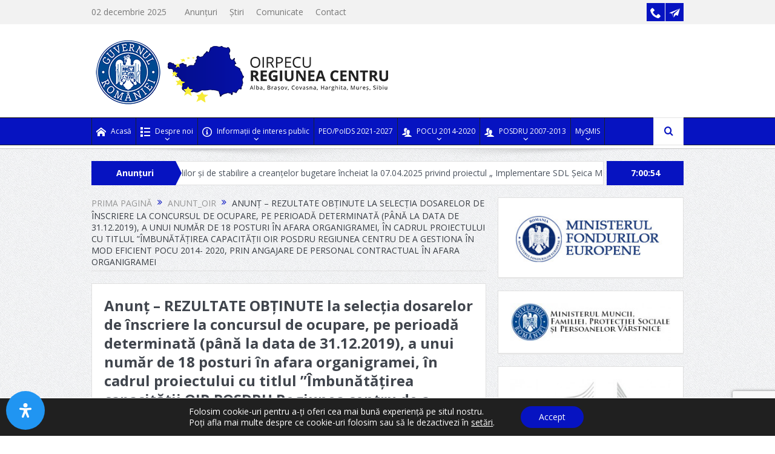

--- FILE ---
content_type: text/html; charset=UTF-8
request_url: https://oirposdrucentru.ro/anunt-rezultate-obtinute-la-selectia-dosarelor-de-inscriere-la-concursul-de-ocupare-pe-perioada-determinata-pana-la-data-de-31-12-2019-a-unui-numar-de-18-posturi-in-afara-organigramei-in-cadrul/
body_size: 274761
content:
<!DOCTYPE html>
<!--[if lt IE 7]>      <html class="no-js lt-ie9 lt-ie8 lt-ie7" lang="ro-RO"> <![endif]-->
<!--[if IE 7]>         <html class="no-js lt-ie9 lt-ie8" lang="ro-RO"> <![endif]-->
<!--[if IE 8]>         <html class="no-js lt-ie9" lang="ro-RO"> <![endif]-->
<!--[if gt IE 8]><!--> <html class="no-js" lang="ro-RO"> <!--<![endif]-->
    <head>
	<meta charset="UTF-8" />
        <meta http-equiv="X-UA-Compatible" content="IE=edge,chrome=1">
	<title>Anunț &#8211; REZULTATE OBŢINUTE la selecţia dosarelor de înscriere la concursul de ocupare, pe perioadă determinată (până la data de 31.12.2019), a unui număr de 18 posturi în afara organigramei, în cadrul proiectului cu titlul ”Îmbunătăţirea capacităţii OIR POSDRU Regiunea centru de a gestiona în mod eficient POCU 2014- 2020, prin angajare de personal contractual în afara organigramei | OIRPECU REGIUNEA CENTRU</title>
	<link rel="profile" href="http://gmpg.org/xfn/11">
	<link rel="pingback" href="https://oirposdrucentru.ro/xmlrpc.php">
<meta property="og:image" content=""/>
    <meta property="og:image:width" content="1024" />
    <meta property="og:image:height" content="1024" />

<meta property="og:title" content="Anunț &#8211; REZULTATE OBŢINUTE la selecţia dosarelor de înscriere la concursul de ocupare, pe perioadă determinată (până la data de 31.12.2019), a unui număr de 18 posturi în afara organigramei, în cadrul proiectului cu titlul ”Îmbunătăţirea capacităţii OIR POSDRU Regiunea centru de a gestiona în mod eficient POCU 2014- 2020, prin angajare de personal contractual în afara organigramei"/>
<meta property="og:type" content="article"/>
<meta property="og:description" content=""/>
<meta property="og:url" content="https://oirposdrucentru.ro/anunt-rezultate-obtinute-la-selectia-dosarelor-de-inscriere-la-concursul-de-ocupare-pe-perioada-determinata-pana-la-data-de-31-12-2019-a-unui-numar-de-18-posturi-in-afara-organigramei-in-cadrul/"/>
<meta property="og:site_name" content="OIRPECU REGIUNEA CENTRU"/>

<meta name="viewport" content="width=device-width, initial-scale=1, maximum-scale=1">
<link rel="shortcut icon" href="https://oirposdrucentru.ro/wp-content/uploads/favicon.png" />
<link rel="apple-touch-icon" href="https://oirposdrucentru.ro/wp-content/themes/goodnews5/apple-touch-icon-precomposed.png" />

<link rel="pingback" href="https://oirposdrucentru.ro/xmlrpc.php" />
        <!--[if lt IE 9]>
	<script src="https://oirposdrucentru.ro/wp-content/themes/goodnews5/framework/helpers/js/html5.js"></script>
	<script src="https://oirposdrucentru.ro/wp-content/themes/goodnews5/framework/helpers/js/IE9.js"></script>
	<![endif]-->
	<link rel='dns-prefetch' href='//www.google.com' />
<link rel='dns-prefetch' href='//fonts.googleapis.com' />
<link rel='dns-prefetch' href='//s.w.org' />
<link rel="alternate" type="application/rss+xml" title="OIRPECU REGIUNEA CENTRU &raquo; Flux" href="https://oirposdrucentru.ro/feed/" />
<link rel="alternate" type="application/rss+xml" title="OIRPECU REGIUNEA CENTRU &raquo; Flux comentarii" href="https://oirposdrucentru.ro/comments/feed/" />
<link rel="alternate" type="application/rss+xml" title="Flux comentarii OIRPECU REGIUNEA CENTRU &raquo; Anunț &#8211; REZULTATE OBŢINUTE la selecţia dosarelor de înscriere la concursul de ocupare, pe perioadă determinată (până la data de 31.12.2019), a unui număr de 18 posturi în afara organigramei, în cadrul proiectului cu titlul ”Îmbunătăţirea capacităţii OIR POSDRU Regiunea centru de a gestiona în mod eficient POCU 2014- 2020, prin angajare de personal contractual în afara organigramei" href="https://oirposdrucentru.ro/anunt-rezultate-obtinute-la-selectia-dosarelor-de-inscriere-la-concursul-de-ocupare-pe-perioada-determinata-pana-la-data-de-31-12-2019-a-unui-numar-de-18-posturi-in-afara-organigramei-in-cadrul/feed/" />
		<script type="text/javascript">
			window._wpemojiSettings = {"baseUrl":"https:\/\/s.w.org\/images\/core\/emoji\/12.0.0-1\/72x72\/","ext":".png","svgUrl":"https:\/\/s.w.org\/images\/core\/emoji\/12.0.0-1\/svg\/","svgExt":".svg","source":{"concatemoji":"https:\/\/oirposdrucentru.ro\/wp-includes\/js\/wp-emoji-release.min.js?ver=5.2.21"}};
			!function(e,a,t){var n,r,o,i=a.createElement("canvas"),p=i.getContext&&i.getContext("2d");function s(e,t){var a=String.fromCharCode;p.clearRect(0,0,i.width,i.height),p.fillText(a.apply(this,e),0,0);e=i.toDataURL();return p.clearRect(0,0,i.width,i.height),p.fillText(a.apply(this,t),0,0),e===i.toDataURL()}function c(e){var t=a.createElement("script");t.src=e,t.defer=t.type="text/javascript",a.getElementsByTagName("head")[0].appendChild(t)}for(o=Array("flag","emoji"),t.supports={everything:!0,everythingExceptFlag:!0},r=0;r<o.length;r++)t.supports[o[r]]=function(e){if(!p||!p.fillText)return!1;switch(p.textBaseline="top",p.font="600 32px Arial",e){case"flag":return s([55356,56826,55356,56819],[55356,56826,8203,55356,56819])?!1:!s([55356,57332,56128,56423,56128,56418,56128,56421,56128,56430,56128,56423,56128,56447],[55356,57332,8203,56128,56423,8203,56128,56418,8203,56128,56421,8203,56128,56430,8203,56128,56423,8203,56128,56447]);case"emoji":return!s([55357,56424,55356,57342,8205,55358,56605,8205,55357,56424,55356,57340],[55357,56424,55356,57342,8203,55358,56605,8203,55357,56424,55356,57340])}return!1}(o[r]),t.supports.everything=t.supports.everything&&t.supports[o[r]],"flag"!==o[r]&&(t.supports.everythingExceptFlag=t.supports.everythingExceptFlag&&t.supports[o[r]]);t.supports.everythingExceptFlag=t.supports.everythingExceptFlag&&!t.supports.flag,t.DOMReady=!1,t.readyCallback=function(){t.DOMReady=!0},t.supports.everything||(n=function(){t.readyCallback()},a.addEventListener?(a.addEventListener("DOMContentLoaded",n,!1),e.addEventListener("load",n,!1)):(e.attachEvent("onload",n),a.attachEvent("onreadystatechange",function(){"complete"===a.readyState&&t.readyCallback()})),(n=t.source||{}).concatemoji?c(n.concatemoji):n.wpemoji&&n.twemoji&&(c(n.twemoji),c(n.wpemoji)))}(window,document,window._wpemojiSettings);
		</script>
		<style type="text/css">
img.wp-smiley,
img.emoji {
	display: inline !important;
	border: none !important;
	box-shadow: none !important;
	height: 1em !important;
	width: 1em !important;
	margin: 0 .07em !important;
	vertical-align: -0.1em !important;
	background: none !important;
	padding: 0 !important;
}
</style>
	<link rel='stylesheet' id='wp-block-library-css'  href='https://oirposdrucentru.ro/wp-includes/css/dist/block-library/style.min.css?ver=5.2.21' type='text/css' media='all' />
<link rel='stylesheet' id='awsm-ead-public-css'  href='https://oirposdrucentru.ro/wp-content/plugins/embed-any-document/css/embed-public.min.css?ver=2.7.2' type='text/css' media='all' />
<link rel='stylesheet' id='contact-form-7-css'  href='https://oirposdrucentru.ro/wp-content/plugins/contact-form-7/includes/css/styles.css?ver=5.1.7' type='text/css' media='all' />
<link rel='stylesheet' id='rs-plugin-settings-css'  href='https://oirposdrucentru.ro/wp-content/plugins/revslider/public/assets/css/settings.css?ver=5.4.7.4' type='text/css' media='all' />
<style id='rs-plugin-settings-inline-css' type='text/css'>
#rs-demo-id {}
</style>
<link rel='stylesheet' id='wpsm_tabs_r-font-awesome-front-css'  href='https://oirposdrucentru.ro/wp-content/plugins/tabs-responsive/assets/css/font-awesome/css/font-awesome.min.css?ver=5.2.21' type='text/css' media='all' />
<link rel='stylesheet' id='wpsm_tabs_r_bootstrap-front-css'  href='https://oirposdrucentru.ro/wp-content/plugins/tabs-responsive/assets/css/bootstrap-front.css?ver=5.2.21' type='text/css' media='all' />
<link rel='stylesheet' id='wpsm_tabs_r_animate-css'  href='https://oirposdrucentru.ro/wp-content/plugins/tabs-responsive/assets/css/animate.css?ver=5.2.21' type='text/css' media='all' />
<link rel='stylesheet' id='mdp-readabler-css'  href='https://oirposdrucentru.ro/wp-content/plugins/readabler/css/readabler.min.css?ver=1.5.8' type='text/css' media='all' />
<style id='mdp-readabler-inline-css' type='text/css'>

		:root{
		
			--readabler-reading-mask: rgba(0, 0, 0, 0.7)
		
		}
		.mdp-readabler-tts {
		
			--readabler-tts-bg: transparent;
			--readabler-tts-color: transparent;
			
		}
        
        #mdp-readabler-popup-box{
        
            --readabler-overlay: rgba(2, 83, 238, 1);
            
            --readabler-bg: rgba(255, 255, 255, 1);
            --readabler-bg-dark: rgba(22, 25, 27, 1);
            --readabler-text: rgba(51, 51, 51, 1);
            --readabler-text-dark: rgba(222, 239, 253, 1);
            --readabler-color: rgba(33, 150, 243, 1);
            --readabler-color-dark: rgba(33, 150, 243, 1);
            --readabler-color-transparent: rgba(33,150,243,0.2);
            --readabler-color-transparent-dark: rgba(33,150,243,0.2);
            --readabler-border-radius: 20px;
            --readabler-animate: 600ms;          
            
        }
        
        .mdp-readabler-trigger-button-box{
        
            --readabler-btn-margin: 10px;
            --readabler-btn-padding: 20px;
            --readabler-btn-radius: 50px;
            --readabler-btn-color: rgba(255, 255, 255, 1);
            --readabler-btn-color-hover: rgba(33, 150, 243, 1);
            --readabler-btn-bg: rgba(33, 150, 243, 1);
            --readabler-btn-bg-hover: rgba(255, 255, 255, 1);
            --readabler-btn-size: 24px;
            --readabler-btn-delay: 0s;
        
        }
		
	        #mdp-readabler-keyboard-box {
	        
	        	--readabler-keyboard-light-bg: #ececec;
	        	--readabler-keyboard-light-key-bg: #ffffff;
	        	--readabler-keyboard-light-key: #111111;	        	
	        	--readabler-keyboard-dark-bg: #000000CC;
	        	--readabler-keyboard-dark-key-bg: rgba( 0, 0, 0, .5 );
	        	--readabler-keyboard-dark-key: #ffffff;
	        
	        }	        
	        
</style>
<link rel='stylesheet' id='plugins-css'  href='https://oirposdrucentru.ro/wp-content/themes/goodnews5/css/plugins.css?ver=5.2.21' type='text/css' media='all' />
<link rel='stylesheet' id='main-css'  href='https://oirposdrucentru.ro/wp-content/themes/goodnews5/css/main.css?ver=5.2.21' type='text/css' media='all' />
<link rel='stylesheet' id='responsive-css'  href='https://oirposdrucentru.ro/wp-content/themes/goodnews5/css/media.css?ver=5.2.21' type='text/css' media='all' />
<link rel='stylesheet' id='style-css'  href='https://oirposdrucentru.ro/wp-content/themes/goodnews5/style.css?ver=5.2.21' type='text/css' media='all' />
<link rel='stylesheet' id='black-style-css'  href='https://oirposdrucentru.ro/wp-content/themes/goodnews5/css/flamingo.css?ver=5.2.21' type='text/css' media='all' />
<link rel='stylesheet' id='redux-google-fonts-mom_options-css'  href='https://fonts.googleapis.com/css?family=Open+Sans%3A300%2C400%2C600%2C700%2C800%2C300italic%2C400italic%2C600italic%2C700italic%2C800italic&#038;ver=1655306178' type='text/css' media='all' />
<link rel='stylesheet' id='moove_gdpr_frontend-css'  href='https://oirposdrucentru.ro/wp-content/plugins/gdpr-cookie-compliance/dist/styles/gdpr-main-nf.css?ver=4.8.7' type='text/css' media='all' />
<style id='moove_gdpr_frontend-inline-css' type='text/css'>
				#moove_gdpr_cookie_modal .moove-gdpr-modal-content .moove-gdpr-tab-main h3.tab-title, 
				#moove_gdpr_cookie_modal .moove-gdpr-modal-content .moove-gdpr-tab-main span.tab-title,
				#moove_gdpr_cookie_modal .moove-gdpr-modal-content .moove-gdpr-modal-left-content #moove-gdpr-menu li a, 
				#moove_gdpr_cookie_modal .moove-gdpr-modal-content .moove-gdpr-modal-left-content #moove-gdpr-menu li button,
				#moove_gdpr_cookie_modal .moove-gdpr-modal-content .moove-gdpr-modal-left-content .moove-gdpr-branding-cnt a,
				#moove_gdpr_cookie_modal .moove-gdpr-modal-content .moove-gdpr-modal-footer-content .moove-gdpr-button-holder a.mgbutton, 
				#moove_gdpr_cookie_modal .moove-gdpr-modal-content .moove-gdpr-modal-footer-content .moove-gdpr-button-holder button.mgbutton,
				#moove_gdpr_cookie_modal .cookie-switch .cookie-slider:after, 
				#moove_gdpr_cookie_modal .cookie-switch .slider:after, 
				#moove_gdpr_cookie_modal .switch .cookie-slider:after, 
				#moove_gdpr_cookie_modal .switch .slider:after,
				#moove_gdpr_cookie_info_bar .moove-gdpr-info-bar-container .moove-gdpr-info-bar-content p, 
				#moove_gdpr_cookie_info_bar .moove-gdpr-info-bar-container .moove-gdpr-info-bar-content p a,
				#moove_gdpr_cookie_info_bar .moove-gdpr-info-bar-container .moove-gdpr-info-bar-content a.mgbutton, 
				#moove_gdpr_cookie_info_bar .moove-gdpr-info-bar-container .moove-gdpr-info-bar-content button.mgbutton,
				#moove_gdpr_cookie_modal .moove-gdpr-modal-content .moove-gdpr-tab-main .moove-gdpr-tab-main-content h1, 
				#moove_gdpr_cookie_modal .moove-gdpr-modal-content .moove-gdpr-tab-main .moove-gdpr-tab-main-content h2, 
				#moove_gdpr_cookie_modal .moove-gdpr-modal-content .moove-gdpr-tab-main .moove-gdpr-tab-main-content h3, 
				#moove_gdpr_cookie_modal .moove-gdpr-modal-content .moove-gdpr-tab-main .moove-gdpr-tab-main-content h4, 
				#moove_gdpr_cookie_modal .moove-gdpr-modal-content .moove-gdpr-tab-main .moove-gdpr-tab-main-content h5, 
				#moove_gdpr_cookie_modal .moove-gdpr-modal-content .moove-gdpr-tab-main .moove-gdpr-tab-main-content h6,
				#moove_gdpr_cookie_modal .moove-gdpr-modal-content.moove_gdpr_modal_theme_v2 .moove-gdpr-modal-title .tab-title,
				#moove_gdpr_cookie_modal .moove-gdpr-modal-content.moove_gdpr_modal_theme_v2 .moove-gdpr-tab-main h3.tab-title, 
				#moove_gdpr_cookie_modal .moove-gdpr-modal-content.moove_gdpr_modal_theme_v2 .moove-gdpr-tab-main span.tab-title,
				#moove_gdpr_cookie_modal .moove-gdpr-modal-content.moove_gdpr_modal_theme_v2 .moove-gdpr-branding-cnt a {
				 	font-weight: inherit				}
			#moove_gdpr_cookie_modal,#moove_gdpr_cookie_info_bar,.gdpr_cookie_settings_shortcode_content{font-family:inherit}#moove_gdpr_save_popup_settings_button{background-color:#373737;color:#fff}#moove_gdpr_save_popup_settings_button:hover{background-color:#000}#moove_gdpr_cookie_info_bar .moove-gdpr-info-bar-container .moove-gdpr-info-bar-content a.mgbutton,#moove_gdpr_cookie_info_bar .moove-gdpr-info-bar-container .moove-gdpr-info-bar-content button.mgbutton{background-color:#0613c1}#moove_gdpr_cookie_modal .moove-gdpr-modal-content .moove-gdpr-modal-footer-content .moove-gdpr-button-holder a.mgbutton,#moove_gdpr_cookie_modal .moove-gdpr-modal-content .moove-gdpr-modal-footer-content .moove-gdpr-button-holder button.mgbutton,.gdpr_cookie_settings_shortcode_content .gdpr-shr-button.button-green{background-color:#0613c1;border-color:#0613c1}#moove_gdpr_cookie_modal .moove-gdpr-modal-content .moove-gdpr-modal-footer-content .moove-gdpr-button-holder a.mgbutton:hover,#moove_gdpr_cookie_modal .moove-gdpr-modal-content .moove-gdpr-modal-footer-content .moove-gdpr-button-holder button.mgbutton:hover,.gdpr_cookie_settings_shortcode_content .gdpr-shr-button.button-green:hover{background-color:#fff;color:#0613c1}#moove_gdpr_cookie_modal .moove-gdpr-modal-content .moove-gdpr-modal-close i,#moove_gdpr_cookie_modal .moove-gdpr-modal-content .moove-gdpr-modal-close span.gdpr-icon{background-color:#0613c1;border:1px solid #0613c1}#moove_gdpr_cookie_info_bar span.change-settings-button.focus-g,#moove_gdpr_cookie_info_bar span.change-settings-button:focus{-webkit-box-shadow:0 0 1px 3px #0613c1;-moz-box-shadow:0 0 1px 3px #0613c1;box-shadow:0 0 1px 3px #0613c1}#moove_gdpr_cookie_modal .moove-gdpr-modal-content .moove-gdpr-modal-close i:hover,#moove_gdpr_cookie_modal .moove-gdpr-modal-content .moove-gdpr-modal-close span.gdpr-icon:hover,#moove_gdpr_cookie_info_bar span[data-href]>u.change-settings-button{color:#0613c1}#moove_gdpr_cookie_modal .moove-gdpr-modal-content .moove-gdpr-modal-left-content #moove-gdpr-menu li.menu-item-selected a span.gdpr-icon,#moove_gdpr_cookie_modal .moove-gdpr-modal-content .moove-gdpr-modal-left-content #moove-gdpr-menu li.menu-item-selected button span.gdpr-icon{color:inherit}#moove_gdpr_cookie_modal .moove-gdpr-modal-content .moove-gdpr-modal-left-content #moove-gdpr-menu li a span.gdpr-icon,#moove_gdpr_cookie_modal .moove-gdpr-modal-content .moove-gdpr-modal-left-content #moove-gdpr-menu li button span.gdpr-icon{color:inherit}#moove_gdpr_cookie_modal .gdpr-acc-link{line-height:0;font-size:0;color:transparent;position:absolute}#moove_gdpr_cookie_modal .moove-gdpr-modal-content .moove-gdpr-modal-close:hover i,#moove_gdpr_cookie_modal .moove-gdpr-modal-content .moove-gdpr-modal-left-content #moove-gdpr-menu li a,#moove_gdpr_cookie_modal .moove-gdpr-modal-content .moove-gdpr-modal-left-content #moove-gdpr-menu li button,#moove_gdpr_cookie_modal .moove-gdpr-modal-content .moove-gdpr-modal-left-content #moove-gdpr-menu li button i,#moove_gdpr_cookie_modal .moove-gdpr-modal-content .moove-gdpr-modal-left-content #moove-gdpr-menu li a i,#moove_gdpr_cookie_modal .moove-gdpr-modal-content .moove-gdpr-tab-main .moove-gdpr-tab-main-content a:hover,#moove_gdpr_cookie_info_bar.moove-gdpr-dark-scheme .moove-gdpr-info-bar-container .moove-gdpr-info-bar-content a.mgbutton:hover,#moove_gdpr_cookie_info_bar.moove-gdpr-dark-scheme .moove-gdpr-info-bar-container .moove-gdpr-info-bar-content button.mgbutton:hover,#moove_gdpr_cookie_info_bar.moove-gdpr-dark-scheme .moove-gdpr-info-bar-container .moove-gdpr-info-bar-content a:hover,#moove_gdpr_cookie_info_bar.moove-gdpr-dark-scheme .moove-gdpr-info-bar-container .moove-gdpr-info-bar-content button:hover,#moove_gdpr_cookie_info_bar.moove-gdpr-dark-scheme .moove-gdpr-info-bar-container .moove-gdpr-info-bar-content span.change-settings-button:hover,#moove_gdpr_cookie_info_bar.moove-gdpr-dark-scheme .moove-gdpr-info-bar-container .moove-gdpr-info-bar-content u.change-settings-button:hover,#moove_gdpr_cookie_info_bar span[data-href]>u.change-settings-button,#moove_gdpr_cookie_info_bar.moove-gdpr-dark-scheme .moove-gdpr-info-bar-container .moove-gdpr-info-bar-content a.mgbutton.focus-g,#moove_gdpr_cookie_info_bar.moove-gdpr-dark-scheme .moove-gdpr-info-bar-container .moove-gdpr-info-bar-content button.mgbutton.focus-g,#moove_gdpr_cookie_info_bar.moove-gdpr-dark-scheme .moove-gdpr-info-bar-container .moove-gdpr-info-bar-content a.focus-g,#moove_gdpr_cookie_info_bar.moove-gdpr-dark-scheme .moove-gdpr-info-bar-container .moove-gdpr-info-bar-content button.focus-g,#moove_gdpr_cookie_info_bar.moove-gdpr-dark-scheme .moove-gdpr-info-bar-container .moove-gdpr-info-bar-content a.mgbutton:focus,#moove_gdpr_cookie_info_bar.moove-gdpr-dark-scheme .moove-gdpr-info-bar-container .moove-gdpr-info-bar-content button.mgbutton:focus,#moove_gdpr_cookie_info_bar.moove-gdpr-dark-scheme .moove-gdpr-info-bar-container .moove-gdpr-info-bar-content a:focus,#moove_gdpr_cookie_info_bar.moove-gdpr-dark-scheme .moove-gdpr-info-bar-container .moove-gdpr-info-bar-content button:focus,#moove_gdpr_cookie_info_bar.moove-gdpr-dark-scheme .moove-gdpr-info-bar-container .moove-gdpr-info-bar-content span.change-settings-button.focus-g,span.change-settings-button:focus,#moove_gdpr_cookie_info_bar.moove-gdpr-dark-scheme .moove-gdpr-info-bar-container .moove-gdpr-info-bar-content u.change-settings-button.focus-g,#moove_gdpr_cookie_info_bar.moove-gdpr-dark-scheme .moove-gdpr-info-bar-container .moove-gdpr-info-bar-content u.change-settings-button:focus{color:#0613c1}#moove_gdpr_cookie_modal.gdpr_lightbox-hide{display:none}
</style>
<script type='text/javascript' src='https://oirposdrucentru.ro/wp-includes/js/jquery/jquery.js?ver=1.12.4-wp'></script>
<script type='text/javascript' src='https://oirposdrucentru.ro/wp-includes/js/jquery/jquery-migrate.min.js?ver=1.4.1'></script>
<script type='text/javascript' src='https://oirposdrucentru.ro/wp-content/plugins/revslider/public/assets/js/jquery.themepunch.tools.min.js?ver=5.4.7.4'></script>
<script type='text/javascript' src='https://oirposdrucentru.ro/wp-content/plugins/revslider/public/assets/js/jquery.themepunch.revolution.min.js?ver=5.4.7.4'></script>
<link rel='https://api.w.org/' href='https://oirposdrucentru.ro/wp-json/' />
<link rel="EditURI" type="application/rsd+xml" title="RSD" href="https://oirposdrucentru.ro/xmlrpc.php?rsd" />
<link rel="wlwmanifest" type="application/wlwmanifest+xml" href="https://oirposdrucentru.ro/wp-includes/wlwmanifest.xml" /> 
<link rel='prev' title='Invitație &#8211; Organismul Intermediar Regional pentru Programul Operațional Sectorial Dezvoltarea Resurselor Umane Regiunea Centru, în calitate de beneficiar implementează proiectul cu titlul  “Îmbunatatirea capacitatii OIR POSDRU CENTRU de a gestiona in mod eficient POCU 2014- 2020, prin angajare de personal contractual in afara organigramei- ianuarie 2019- decembrie 2019”,  în cadrul căruia desfășoară achiziţia directă de echipamente IT.' href='https://oirposdrucentru.ro/invitatie-organismul-intermediar-regional-pentru-programul-operational-sectorial-dezvoltarea-resurselor-umane-regiunea-centru-in-calitate-de-beneficiar-implementeaza-proiectul-cu-titlul-i/' />
<link rel='next' title='ANUNȚ – REZULTATE OBȚINUTE la proba de interviu desfășurată în 31.07.2019 și 01.08.2019, la concursul de recrutare a personalului în afara organigramei organizat de OIR POSDRU REGIUNEA CENTRU în cadrul proiectului cu titlul ”Îmbunătăţirea capacităţii OIR POSDRU Regiunea centru de a gestiona în mod eficient POCU 2014- 2020, prin angajare de personal contractual în afara organigramei' href='https://oirposdrucentru.ro/anunt-rezultate-obtinute-la-proba-de-interviu-desfasurata-in-31-07-2019-si-01-08-2019-la-concursul-de-recrutare-a-personalului-in-afara-organigramei-organizat-de-oir-posdru-regiunea-centru/' />
<meta name="generator" content="WordPress 5.2.21" />
<link rel="canonical" href="https://oirposdrucentru.ro/anunt-rezultate-obtinute-la-selectia-dosarelor-de-inscriere-la-concursul-de-ocupare-pe-perioada-determinata-pana-la-data-de-31-12-2019-a-unui-numar-de-18-posturi-in-afara-organigramei-in-cadrul/" />
<link rel='shortlink' href='https://oirposdrucentru.ro/?p=2378' />
<link rel="alternate" type="application/json+oembed" href="https://oirposdrucentru.ro/wp-json/oembed/1.0/embed?url=https%3A%2F%2Foirposdrucentru.ro%2Fanunt-rezultate-obtinute-la-selectia-dosarelor-de-inscriere-la-concursul-de-ocupare-pe-perioada-determinata-pana-la-data-de-31-12-2019-a-unui-numar-de-18-posturi-in-afara-organigramei-in-cadrul%2F" />
<link rel="alternate" type="text/xml+oembed" href="https://oirposdrucentru.ro/wp-json/oembed/1.0/embed?url=https%3A%2F%2Foirposdrucentru.ro%2Fanunt-rezultate-obtinute-la-selectia-dosarelor-de-inscriere-la-concursul-de-ocupare-pe-perioada-determinata-pana-la-data-de-31-12-2019-a-unui-numar-de-18-posturi-in-afara-organigramei-in-cadrul%2F&#038;format=xml" />
<meta name="generator" content="Custom Login v3.2.15" />
<meta name="generator" content="Powered by WPBakery Page Builder - drag and drop page builder for WordPress."/>
<!--[if lte IE 9]><link rel="stylesheet" type="text/css" href="https://oirposdrucentru.ro/wp-content/plugins/js_composer/assets/css/vc_lte_ie9.min.css" media="screen"><![endif]--><meta name="generator" content="Powered by Slider Revolution 5.4.7.4 - responsive, Mobile-Friendly Slider Plugin for WordPress with comfortable drag and drop interface." />
<script type="text/javascript">function setREVStartSize(e){									
						try{ e.c=jQuery(e.c);var i=jQuery(window).width(),t=9999,r=0,n=0,l=0,f=0,s=0,h=0;
							if(e.responsiveLevels&&(jQuery.each(e.responsiveLevels,function(e,f){f>i&&(t=r=f,l=e),i>f&&f>r&&(r=f,n=e)}),t>r&&(l=n)),f=e.gridheight[l]||e.gridheight[0]||e.gridheight,s=e.gridwidth[l]||e.gridwidth[0]||e.gridwidth,h=i/s,h=h>1?1:h,f=Math.round(h*f),"fullscreen"==e.sliderLayout){var u=(e.c.width(),jQuery(window).height());if(void 0!=e.fullScreenOffsetContainer){var c=e.fullScreenOffsetContainer.split(",");if (c) jQuery.each(c,function(e,i){u=jQuery(i).length>0?u-jQuery(i).outerHeight(!0):u}),e.fullScreenOffset.split("%").length>1&&void 0!=e.fullScreenOffset&&e.fullScreenOffset.length>0?u-=jQuery(window).height()*parseInt(e.fullScreenOffset,0)/100:void 0!=e.fullScreenOffset&&e.fullScreenOffset.length>0&&(u-=parseInt(e.fullScreenOffset,0))}f=u}else void 0!=e.minHeight&&f<e.minHeight&&(f=e.minHeight);e.c.closest(".rev_slider_wrapper").css({height:f})					
						}catch(d){console.log("Failure at Presize of Slider:"+d)}						
					};</script>
		<style type="text/css" id="wp-custom-css">
			/*******************************************************
TABEL
********************************************************/
.responstable, table {
  margin: 1em 0;
  width: 100%;
  overflow: hidden;
  background: white;
  color: #024457;
  border-radius: 10px;
  border: 1px solid #0613c1;
}
/* line 496, ../sass/aspect.scss */
.responstable tr, table tr {
  border: 1px solid #d9e4e6;
}
/* line 498, ../sass/aspect.scss */
.responstable tr:nth-child(odd), table tr:nth-child(odd) {
  background-color: #eaf3f3;
}
/* line 503, ../sass/aspect.scss */
.responstable th, table th {
  display: none;
  border: 1px solid white;
  background-color: #0613c1;
  color: white;
  padding: 1em;
}
/* line 509, ../sass/aspect.scss */
.responstable th .telefon, table th .telefon {
  max-width: 175px;
}
/* line 510, ../sass/aspect.scss */
.responstable th:first-child, table th:first-child {
  display: table-cell;
  text-align: center;
}
/* line 514, ../sass/aspect.scss */
.responstable th:nth-child(2), table th:nth-child(2) {
  display: table-cell;
}
/* line 516, ../sass/aspect.scss */
.responstable th:nth-child(2) span, table th:nth-child(2) span {
  display: none;
}
/* line 517, ../sass/aspect.scss */
.responstable th:nth-child(2):after, table th:nth-child(2):after {
  content: attr(data-th);
}
@media (min-width: 480px) {
  /* line 521, ../sass/aspect.scss */
  .responstable th:nth-child(2) span, table th:nth-child(2) span {
    display: block;
  }
  /* line 522, ../sass/aspect.scss */
  .responstable th:nth-child(2):after, table th:nth-child(2):after {
    display: none;
  }
}
/* line 527, ../sass/aspect.scss */
.responstable td, table td {
  display: block;
  word-wrap: break-word;
  max-width: 100%;
}
/* line 531, ../sass/aspect.scss */
.responstable td:first-child, table td:first-child {
  display: table-cell;
  text-align: center;
  border-right: 1px solid #d9e4e6;
}
@media (min-width: 480px) {
  /* line 527, ../sass/aspect.scss */
  .responstable td, table td {
    border: 1px solid #d9e4e6;
  }
}
/* line 541, ../sass/aspect.scss */
.responstable th, .responstable td, table th, table td {
  text-align: left;
  margin: .5em 1em;
}
@media (min-width: 480px) {
  /* line 541, ../sass/aspect.scss */
  .responstable th, .responstable td, table th, table td {
    display: table-cell;
    padding: 1em;
  }
}

		</style>
		<style type="text/css" title="dynamic-css" class="options-output">.mom_main_font,.topbar,#navigation .main-menu,.breaking-news,.breaking-news .bn-title,.feature-slider li .slide-caption h2,.news-box .nb-header .nb-title,a.show-more,.widget .widget-title,.widget .mom-socials-counter ul li,.main_tabs .tabs a,.mom-login-widget,.mom-login-widget input,.mom-newsletter h4,.mom-newsletter input,.mpsw-slider .slide-caption,.tagcloud a,button,input,select,textarea,.weather-widget,.weather-widget h3,.nb-inner-wrap .search-results-title,.show_all_results,.mom-social-share .ss-icon span.count,.mom-timeline,.mom-reveiw-system .review-header h2,.mom-reveiw-system .review-summary h3,.mom-reveiw-system .user-rate h3,.mom-reveiw-system .review-summary .review-score,.mom-reveiw-system .mom-bar,.mom-reveiw-system .review-footer,.mom-reveiw-system .stars-cr .cr,.mom-reveiw-system .review-circles .review-circle,.p-single .post-tags,.np-posts ul li .details .link,h2.single-title,.page-title,label,.portfolio-filter li,.pagination .main-title h1,.main-title h2,.main-title h3,.main-title h4,.main-title h5,.main-title h6,.mom-e3lan-empty,.user-star-rate .yr,.comment-wrap .commentnumber,.copyrights-area,.news-box .nb-footer a,#bbpress-forums li.bbp-header,.bbp-forum-title,div.bbp-template-notice,div.indicator-hint,#bbpress-forums fieldset.bbp-form legend,.bbp-s-title,#bbpress-forums .bbp-admin-links a,#bbpress-forums #bbp-user-wrapper h2.entry-title,.mom_breadcrumb,.single-author-box .articles-count,.not-found-wrap,.not-found-wrap h1,.gallery-post-slider.feature-slider li .slide-caption.fs-caption-alt p,.chat-author,.accordion .acc_title,.acch_numbers,.logo span,.device-menu-holder,#navigation .device-menu,.widget li .cat_num, .wp-caption-text, .mom_quote, div.progress_bar span, .widget_display_stats dl, .feature-slider .fs-nav.numbers a{font-family:"Open Sans";}body{font-family:"Open Sans";font-weight:normal;font-style:normal;color:#8e8e8e;}a, h1 a:hover, h2 a:hover, h3 a:hover, h4 a:hover, h5 a:hover, h6 a:hover,
.news-ticker li a:hover, .mom-post-meta a:hover, .news-box .older-articles ul li a:hover,
.news-box .nb1-older-articles ul li a:hover, .mom-login-widget .lw-user-info a:hover strong,
.mpsw-slider ul.slides li .slide-caption:hover, .tagcloud a:hover, .mom-recent-comments .author_comment h4 span a:hover,
.widget .twiter-list ul.twiter-buttons li a:hover, .copyrights-text a:hover, ul.main-menu li.mom_mega .mega_col_title  a:hover,
#navigation .main-menu > li .cats-mega-wrap .subcat .mom-cat-latest li a:hover,
#navigation .main-menu > li .cats-mega-wrap .subcat .mom-cat-latest .view_all_posts:hover,
.base-box .read-more-link, .widget ul li a:hover, .main_tabs .tabs a.current, .button:hover,
.weather-widget .next-days .day-summary .d-date span.dn, .np-posts ul li .details .link:hover,
#comments .single-comment .comment-content .comment-reply-link:hover, #comments .single-comment .comment-content .comment-edit-link:hover,
.single-author-box .articles-count, .star-rating, .blog-post .bp-head .bp-meta a:hover, ul.main-menu > li:not(.mom_mega) ul.sub-menu li a:hover,
.not-found-wrap .ops, #bbpress-forums a,
#navigation .main-menu > li:hover > a, #navigation .main-menu > li.current-menu-item > a, #navigation .main-menu > li.current-menu-ancestor > a,
#navigation .main-menu > li:hover > a:before, #navigation .main-menu > li.current-menu-item > a:before, #navigation .main-menu > li.current-menu-ancestor > a:before,
#navigation ul.device-menu li.dm-active > a, #navigation .device-menu li.dm-active > .responsive-caret, .widget li:hover .cat_num, .news-ticker li i, .mom_breadcrumb .sep, .scrollToTop:hover,
ul.products li .mom_product_thumbnail .mom_woo_cart_bt .button:hover, .main_tabs .tabs li.active > a, .toggle_active .toggle_icon:before, #navigation .nav-button.active, .mom-main-color, .mom-main-color a,
#buddypress div#item-header div#item-meta a, #buddypress div#subnav.item-list-tabs ul li.selected a, #buddypress div#subnav.item-list-tabs ul li.current a, #buddypress div.item-list-tabs ul li span, #buddypress div#object-nav.item-list-tabs ul li.selected a, #buddypress div#object-nav.item-list-tabs ul li.current a, .mom_bp_tabbed_widgets .main_tabs .tabs a.selected, #buddypress div.activity-meta a.button, .generic-button a, .top_banner a{color:#0613c1;}.mom-social-icons li a.vector_icon:hover, .owl-dot.active span, .feature-slider .fs-nav .selected, #navigation .nav-button.nav-cart span.numofitems{background:#0613c1;}#comments .single-comment .comment-content .comment-reply-link:hover, #comments .single-comment .comment-content .comment-edit-link:hover, .post.sticky{border-color:#0613c1;}input,select,textarea, .mom-select, #footer input,#footer select, #footer textarea, #bbpress-forums #bbp-your-profile fieldset input, #bbpress-forums #bbp-your-profile fieldset textarea, .mom-select:before{color:#0613c1;}{color:#0613c1;}.button, #commentform #submit-comment, input[type="submit"], #bbpress-forums #bbp-single-user-details + ul li a, #footer .button, .bbp-search-form #bbp_search_submit{background-color:#0613c1;}.button, #commentform #submit-comment, input[type="submit"], #bbpress-forums #bbp-single-user-details + ul li a, #footer .button, .bbp-search-form #bbp_search_submit{color:#ffffff;}.button:hover, #commentform #submit-comment:hover, input[type="submit"]:hover, #bbpress-forums #bbp-single-user-details + ul li a:hover, #footer .button:hover, .bbp-search-form #bbp_search_submit:hover{color:#ffffff;}{color:#0613c1;}.mom-social-icons li a.vector_icon{background-color:#0613c1;}.mom-social-icons li a.vector_icon{color:#ffffff;}.navigation-inner,#navigation .nav-button, .nb-inner-wrap .search-results-title, .show_all_results, .nb-inner-wrap ul.s-results .s-img .post_format{background-color:#0613c1;}{color:#ffffff;}#navigation .nav-button, .nb-inner-wrap .nb-inner, #navigation .nav-button.active:before{background-color:#ffffff;}#navigation .nav-button{color:#0613c1;}{color:#0613c1;}.nb-inner-wrap .search-form .button{background-color:#0613c1;}{color:#0613c1;}.breaking-news .bn-title{background-color:#0613c1;}.breaking-news .bn-title:after{border-left-color:#0613c1;}body.rtl .breaking-news .bn-title:after{border-right-color:#0613c1;}.breaking-news .bn-title{color:#ffffff;}.news-ticker li i{color:#0613c1;}{color:#0613c1;}.current_time{background-color:#0613c1;}.current_time{color:#ffffff;}.copyrights-text{color:#ffffff;}.copyrights-text a{color:#ffffff;}</style><style type="text/css">
    
.header > .inner, .header .logo {
line-height: 154px;
height: 154px;
}
.news-box .nb-item-meta a:hover {
    color: #0613c1 !important;
}
::-webkit-input-placeholder {
color:#0613c1;
}
 :-moz-placeholder { /* Firefox 18- */
color:#0613c1;  
}
::-moz-placeholder {  /* Firefox 19+ */
color:#0613c1;  
}
:-ms-input-placeholder {  
color:#0613c1;  
}
.asf-el .mom-select select, .asf-el .mom-select select:focus {
text-shadow:0 0 0 #0613c1;  
}
/* Category background */
.pdfemb-poweredby {display:none!important;}
#iframe {width: 850px;margin: 0 auto;}
.copyrights-text {font-size:14px;}
.scrollToTop {bottom: 100px!important;}

</style>
<noscript><style type="text/css"> .wpb_animate_when_almost_visible { opacity: 1; }</style></noscript>    </head>
    <body class="post-template-default single single-post postid-2378 single-format-standard both-sidebars-right both-sidebars singular fade-imgs-in-appear sticky_navigation_on navigation_highlight_ancestor ticker_has_live_time one-side-wide both-sidebars both-sides-true open_images_in_lightbox wpb-js-composer js-comp-ver-5.6 vc_responsive" itemscope="itemscope" itemtype="http://schema.org/WebPage">
    
        <!--[if lt IE 7]>
            <p class="browsehappy">You are using an <strong>outdated</strong> browser. Please <a href="http://browsehappy.com/">upgrade your browser</a> to improve your experience.</p>
        <![endif]-->
        <div class="boxed-wrap clearfix">
	    <div id="header-wrapper">
                         <div class="topbar">
  <div class="inner">
    <div class="today_date">
02 decembrie 2025</div>
        <div class="top-left-content">
                 			     <ul id="menu-top" class="top-nav mom_visibility_desktop"><li id="menu-item-1806" class="menu-item menu-item-type-taxonomy menu-item-object-category current-post-ancestor current-menu-parent current-post-parent menu-item-1806"><a href="https://oirposdrucentru.ro/categorie/anunturi/">Anunțuri</a></li>
<li id="menu-item-1807" class="menu-item menu-item-type-taxonomy menu-item-object-category menu-item-1807"><a href="https://oirposdrucentru.ro/categorie/stiri/">Știri</a></li>
<li id="menu-item-1808" class="menu-item menu-item-type-taxonomy menu-item-object-category menu-item-1808"><a href="https://oirposdrucentru.ro/categorie/comunicate/">Comunicate</a></li>
<li id="menu-item-3128" class="menu-item menu-item-type-post_type menu-item-object-page menu-item-3128"><a href="https://oirposdrucentru.ro/contact/">Contact</a></li>
</ul>
     			     <div class="mom_visibility_device device-top-menu-wrap">
			      <div class="top-menu-holder"><i class="fa-icon-reorder mh-icon"></i></div>
			      <ul id="menu-top-1" class="device-top-nav"><li class="menu-item menu-item-type-taxonomy menu-item-object-category current-post-ancestor current-menu-parent current-post-parent menu-item-1806"><a href="https://oirposdrucentru.ro/categorie/anunturi/">Anunțuri</a></li>
<li class="menu-item menu-item-type-taxonomy menu-item-object-category menu-item-1807"><a href="https://oirposdrucentru.ro/categorie/stiri/">Știri</a></li>
<li class="menu-item menu-item-type-taxonomy menu-item-object-category menu-item-1808"><a href="https://oirposdrucentru.ro/categorie/comunicate/">Comunicate</a></li>
<li class="menu-item menu-item-type-post_type menu-item-object-page menu-item-3128"><a href="https://oirposdrucentru.ro/contact/">Contact</a></li>
</ul>			     </div>

                        </div> <!--tb left-->
        <div class="top-right-content">
            		    <ul class="mom-social-icons">
        
        
        
        
        
        
        
        

        

        
                        	
	<li><a target="_blank" class="vector_icon" rel="momizat-icon-phone" href="tel:0358 401656"data-bghover="#0613c1"><i class="momizat-icon-phone"></i></a></li><li><a target="_blank" class="vector_icon" rel="steady-icon-email2" href="mailto:posdru@oirposdrucentru.ro"data-bghover="#0613c1"><i class="steady-icon-email2"></i></a></li>    </ul>
                    </div> <!--tb right-->
</div>
 </div> <!--topbar-->
             <header class="header " itemscope="itemscope" itemtype="http://schema.org/WPHeader" role="banner">
                <div class="inner">
						                    <div class="logo">
					                    <a href="https://oirposdrucentru.ro">
		                                                    <img src="https://oirposdrucentru.ro/wp-content/uploads/logo_oir_500-1.png" alt="OIRPECU REGIUNEA CENTRU" width="500" height="136" />
                                                                    <img class="mom_retina_logo" src="https://oirposdrucentru.ro/wp-content/uploads/logo_oir_500-1.png" width="500" height="136" alt="OIRPECU REGIUNEA CENTRU" />
                        		                    </a>

					
                    </div>
                                        <div class="header-right">
                                  		<div class="mom-e3lanat-wrap  ">
	<div class="mom-e3lanat " style="">
		<div class="mom-e3lanat-inner">
		
		</div>
	</div>	<!--Mom ads-->
	</div>
                    </div> <!--header right-->
                    
                <div class="clear"></div>
                </div>
            </header>
	    	    </div> <!--header wrap-->
                                    <nav id="navigation" itemtype="http://schema.org/SiteNavigationElement" itemscope="itemscope" role="navigation" class="dd-effect-fade ">
                <div class="navigation-inner">
                <div class="inner">
                                                                <ul id="menu-meniu-principal" class="main-menu mom_visibility_desktop"><li id="menu-item-1818" class="menu-item menu-item-type-custom menu-item-object-custom menu-item-home mom_default_menu_item menu-item-depth-0"><a href="https://oirposdrucentru.ro/"><i class="momizat-icon-home"></i>Acasă</a></li>
<li id="menu-item-1969" class="menu-item menu-item-type-custom menu-item-object-custom menu-item-has-children menu-parent-item mom_default_menu_item menu-item-depth-0"><a href="#"><i class="momizat-icon-list"></i>Despre noi</a>
<ul class="sub-menu ">
	<li id="menu-item-36" class="menu-item menu-item-type-post_type menu-item-object-page menu-item-has-children menu-parent-item mom_default_menu_item active menu-item-depth-1"><a href="https://oirposdrucentru.ro/prezentare/">Prezentare</a>
	<ul class="sub-menu ">
		<li id="menu-item-368" class="menu-item menu-item-type-post_type menu-item-object-page mom_default_menu_item menu-item-depth-2"><a href="https://oirposdrucentru.ro/misiune-si-valori/">Misiune și valori</a></li>
	</ul>
<i class='responsive-caret'></i>
</li>
	<li id="menu-item-33" class="menu-item menu-item-type-post_type menu-item-object-page mom_default_menu_item menu-item-depth-1"><a href="https://oirposdrucentru.ro/conducere/">Conducere</a></li>
	<li id="menu-item-1911" class="menu-item menu-item-type-post_type menu-item-object-page mom_default_menu_item menu-item-depth-1"><a href="https://oirposdrucentru.ro/organizare/">Organizare</a></li>
	<li id="menu-item-1913" class="menu-item menu-item-type-custom menu-item-object-custom menu-item-has-children menu-parent-item mom_default_menu_item menu-item-depth-1"><a href="#">Rapoarte de activitate</a>
	<ul class="sub-menu ">
		<li id="menu-item-390" class="menu-item menu-item-type-post_type menu-item-object-page mom_default_menu_item menu-item-depth-2"><a href="https://oirposdrucentru.ro/rapoarte-semestriale-de-implementare/">Rapoarte semestriale de implementare</a></li>
		<li id="menu-item-391" class="menu-item menu-item-type-post_type menu-item-object-page mom_default_menu_item menu-item-depth-2"><a href="https://oirposdrucentru.ro/raport-anual-de-activitate/">Raport anual de activitate</a></li>
	</ul>
<i class='responsive-caret'></i>
</li>
	<li id="menu-item-1778" class="menu-item menu-item-type-post_type menu-item-object-page mom_default_menu_item menu-item-depth-1"><a href="https://oirposdrucentru.ro/program-de-audiente/">Program de audiențe</a></li>
	<li id="menu-item-2264" class="menu-item menu-item-type-taxonomy menu-item-object-category current-post-ancestor current-menu-parent current-post-parent mom_default_menu_item menu-item-depth-1"><a href="https://oirposdrucentru.ro/categorie/anunturi-interne-oir/">Anunțuri OIR</a></li>
</ul>
<i class='responsive-caret'></i>
</li>
<li id="menu-item-1970" class="menu-item menu-item-type-custom menu-item-object-custom menu-item-has-children menu-parent-item mom_default_menu_item menu-item-depth-0"><a href="#"><i class="momizat-icon-info"></i>Informații de interes public</a>
<ul class="sub-menu ">
	<li id="menu-item-1924" class="menu-item menu-item-type-custom menu-item-object-custom menu-item-has-children menu-parent-item mom_default_menu_item active menu-item-depth-1"><a href="#">Documente financiare și achiziții publice</a>
	<ul class="sub-menu ">
		<li id="menu-item-1926" class="menu-item menu-item-type-post_type menu-item-object-page mom_default_menu_item menu-item-depth-2"><a href="https://oirposdrucentru.ro/buget/">Buget</a></li>
		<li id="menu-item-1925" class="menu-item menu-item-type-post_type menu-item-object-page mom_default_menu_item menu-item-depth-2"><a href="https://oirposdrucentru.ro/achizitii/">Achiziții</a></li>
		<li id="menu-item-1927" class="menu-item menu-item-type-post_type menu-item-object-page mom_default_menu_item menu-item-depth-2"><a href="https://oirposdrucentru.ro/cheltuieli/">Cheltuieli</a></li>
		<li id="menu-item-1928" class="menu-item menu-item-type-post_type menu-item-object-page mom_default_menu_item menu-item-depth-2"><a href="https://oirposdrucentru.ro/situatii-financiare/">Situații financiare</a></li>
	</ul>
<i class='responsive-caret'></i>
</li>
	<li id="menu-item-1932" class="menu-item menu-item-type-post_type menu-item-object-page mom_default_menu_item menu-item-depth-1"><a href="https://oirposdrucentru.ro/solicitare-informatii/">Solicitare informații</a></li>
	<li id="menu-item-2073" class="menu-item menu-item-type-post_type menu-item-object-page mom_default_menu_item menu-item-depth-1"><a href="https://oirposdrucentru.ro/informatii-publice/">Informații publice</a></li>
	<li id="menu-item-2074" class="menu-item menu-item-type-post_type menu-item-object-page mom_default_menu_item menu-item-depth-1"><a href="https://oirposdrucentru.ro/declaratii-avere-2/">Declarații avere și interese</a></li>
	<li id="menu-item-422" class="menu-item menu-item-type-post_type menu-item-object-page mom_default_menu_item menu-item-depth-1"><a href="https://oirposdrucentru.ro/legaturi-utile/">Legături utile</a></li>
	<li id="menu-item-387" class="menu-item menu-item-type-post_type menu-item-object-page mom_default_menu_item menu-item-depth-1"><a href="https://oirposdrucentru.ro/nereguli/">Nereguli</a></li>
</ul>
<i class='responsive-caret'></i>
</li>
<li id="menu-item-3127" class="menu-item menu-item-type-post_type menu-item-object-page mom_default_menu_item menu-item-depth-0"><a href="https://oirposdrucentru.ro/peo-poids-2021-2027/">PEO/PoIDS 2021-2027</a></li>
<li id="menu-item-2147" class="menu-item menu-item-type-custom menu-item-object-custom menu-item-has-children menu-parent-item mom_default_menu_item menu-item-depth-0"><a href="#"><i class="momizat-icon-users"></i>POCU 2014-2020</a>
<ul class="sub-menu ">
	<li id="menu-item-1957" class="menu-item menu-item-type-post_type menu-item-object-page menu-item-has-children menu-parent-item mom_default_menu_item active menu-item-depth-1"><a href="https://oirposdrucentru.ro/pocu-2014-2020/despre-pocu/">Despre POCU</a>
	<ul class="sub-menu ">
		<li id="menu-item-2524" class="menu-item menu-item-type-post_type menu-item-object-page mom_default_menu_item menu-item-depth-2"><a href="https://oirposdrucentru.ro/pocu-2014-2020/intrebari-frecvente/">Întrebări frecvente</a></li>
		<li id="menu-item-2523" class="menu-item menu-item-type-post_type menu-item-object-page mom_default_menu_item menu-item-depth-2"><a href="https://oirposdrucentru.ro/pocu-2014-2020/finantari-pocu/">Finanțări POCU</a></li>
	</ul>
<i class='responsive-caret'></i>
</li>
	<li id="menu-item-1956" class="menu-item menu-item-type-post_type menu-item-object-page mom_default_menu_item menu-item-depth-1"><a href="https://oirposdrucentru.ro/pocu-2014-2020/identitate-pocu/">Identitate vizuală</a></li>
	<li id="menu-item-1955" class="menu-item menu-item-type-post_type menu-item-object-page mom_default_menu_item menu-item-depth-1"><a href="https://oirposdrucentru.ro/pocu-2014-2020/lista-contracte-gestionate/">Listă contracte gestionate</a></li>
	<li id="menu-item-2172" class="menu-item menu-item-type-custom menu-item-object-custom mom_default_menu_item menu-item-depth-1"><a href="https://oirposdrucentru.ro/categorie/at7/">Proiecte Axa 7</a></li>
	<li id="menu-item-1953" class="menu-item menu-item-type-post_type menu-item-object-page mom_default_menu_item menu-item-depth-1"><a href="https://oirposdrucentru.ro/pocu-2014-2020/registru-cereri-rambursare/">Registrul cererilor</a></li>
</ul>
<i class='responsive-caret'></i>
</li>
<li id="menu-item-2148" class="menu-item menu-item-type-custom menu-item-object-custom menu-item-has-children menu-parent-item mom_default_menu_item menu-item-depth-0"><a href="#"><i class="momizat-icon-users"></i>POSDRU 2007-2013</a>
<ul class="sub-menu ">
	<li id="menu-item-386" class="menu-item menu-item-type-post_type menu-item-object-page mom_default_menu_item active menu-item-depth-1"><a href="https://oirposdrucentru.ro/posdru-2007-2013/registru-plati/">Registru plăți</a></li>
	<li id="menu-item-397" class="menu-item menu-item-type-post_type menu-item-object-page mom_default_menu_item menu-item-depth-1"><a href="https://oirposdrucentru.ro/posdru-2007-2013/povesti-de-succes/">Povești de succes</a></li>
	<li id="menu-item-384" class="menu-item menu-item-type-post_type menu-item-object-page mom_default_menu_item menu-item-depth-1"><a href="https://oirposdrucentru.ro/posdru-2007-2013/intrebari-frecvente/">Întrebări frecvente</a></li>
	<li id="menu-item-389" class="menu-item menu-item-type-post_type menu-item-object-page mom_default_menu_item menu-item-depth-1"><a href="https://oirposdrucentru.ro/instructiuni/">Instrucțiuni</a></li>
	<li id="menu-item-577" class="menu-item menu-item-type-post_type menu-item-object-page mom_default_menu_item menu-item-depth-1"><a href="https://oirposdrucentru.ro/posdru-2007-2013/identitate-posdru/">Identitate vizuală</a></li>
</ul>
<i class='responsive-caret'></i>
</li>
<li id="menu-item-2555" class="menu-item menu-item-type-custom menu-item-object-custom menu-item-has-children menu-parent-item mom_default_menu_item menu-item-depth-0"><a href="#">MySMIS</a>
<ul class="sub-menu ">
	<li id="menu-item-1958" class="menu-item menu-item-type-custom menu-item-object-custom mom_default_menu_item active menu-item-depth-1"><a target="_blank" href="https://2014.mysmis.ro"><i class="momizat-icon-arrow-right3"></i>Autentificare MySMIS</a></li>
	<li id="menu-item-2556" class="menu-item menu-item-type-custom menu-item-object-custom mom_default_menu_item menu-item-depth-1"><a target="_blank" href="https://www.fonduri-ue.ro/mysmis">Manual de utilizare</a></li>
	<li id="menu-item-2558" class="menu-item menu-item-type-custom menu-item-object-custom mom_default_menu_item menu-item-depth-1"><a target="_blank" href="http://mfe.gov.ro/my-smis/">Tutoriale</a></li>
</ul>
<i class='responsive-caret'></i>
</li>
</ul>                                                                <div class="device-menu-wrap mom_visibility_device">
                        <div id="menu-holder" class="device-menu-holder">
                            <i class="fa-icon-align-justify mh-icon"></i> <span class="the_menu_holder_area"><i class="dmh-icon"></i>Menu</span><i class="mh-caret"></i>
                        </div>
                        <ul id="menu-meniu-principal-1" class="device-menu mom_visibility_device"><li id="menu-item-1818" class="menu-item menu-item-type-custom menu-item-object-custom menu-item-home mom_default_menu_item menu-item-depth-0"><a href="https://oirposdrucentru.ro/"><i class="momizat-icon-home"></i>Acasă</a></li>
<li id="menu-item-1969" class="menu-item menu-item-type-custom menu-item-object-custom menu-item-has-children menu-parent-item mom_default_menu_item menu-item-depth-0"><a href="#"><i class="momizat-icon-list"></i>Despre noi</a>
<ul class="sub-menu ">
	<li id="menu-item-36" class="menu-item menu-item-type-post_type menu-item-object-page menu-item-has-children menu-parent-item mom_default_menu_item active menu-item-depth-1"><a href="https://oirposdrucentru.ro/prezentare/">Prezentare</a>
	<ul class="sub-menu ">
		<li id="menu-item-368" class="menu-item menu-item-type-post_type menu-item-object-page mom_default_menu_item menu-item-depth-2"><a href="https://oirposdrucentru.ro/misiune-si-valori/">Misiune și valori</a></li>
	</ul>
<i class='responsive-caret'></i>
</li>
	<li id="menu-item-33" class="menu-item menu-item-type-post_type menu-item-object-page mom_default_menu_item menu-item-depth-1"><a href="https://oirposdrucentru.ro/conducere/">Conducere</a></li>
	<li id="menu-item-1911" class="menu-item menu-item-type-post_type menu-item-object-page mom_default_menu_item menu-item-depth-1"><a href="https://oirposdrucentru.ro/organizare/">Organizare</a></li>
	<li id="menu-item-1913" class="menu-item menu-item-type-custom menu-item-object-custom menu-item-has-children menu-parent-item mom_default_menu_item menu-item-depth-1"><a href="#">Rapoarte de activitate</a>
	<ul class="sub-menu ">
		<li id="menu-item-390" class="menu-item menu-item-type-post_type menu-item-object-page mom_default_menu_item menu-item-depth-2"><a href="https://oirposdrucentru.ro/rapoarte-semestriale-de-implementare/">Rapoarte semestriale de implementare</a></li>
		<li id="menu-item-391" class="menu-item menu-item-type-post_type menu-item-object-page mom_default_menu_item menu-item-depth-2"><a href="https://oirposdrucentru.ro/raport-anual-de-activitate/">Raport anual de activitate</a></li>
	</ul>
<i class='responsive-caret'></i>
</li>
	<li id="menu-item-1778" class="menu-item menu-item-type-post_type menu-item-object-page mom_default_menu_item menu-item-depth-1"><a href="https://oirposdrucentru.ro/program-de-audiente/">Program de audiențe</a></li>
	<li id="menu-item-2264" class="menu-item menu-item-type-taxonomy menu-item-object-category current-post-ancestor current-menu-parent current-post-parent mom_default_menu_item menu-item-depth-1"><a href="https://oirposdrucentru.ro/categorie/anunturi-interne-oir/">Anunțuri OIR</a></li>
</ul>
<i class='responsive-caret'></i>
</li>
<li id="menu-item-1970" class="menu-item menu-item-type-custom menu-item-object-custom menu-item-has-children menu-parent-item mom_default_menu_item menu-item-depth-0"><a href="#"><i class="momizat-icon-info"></i>Informații de interes public</a>
<ul class="sub-menu ">
	<li id="menu-item-1924" class="menu-item menu-item-type-custom menu-item-object-custom menu-item-has-children menu-parent-item mom_default_menu_item active menu-item-depth-1"><a href="#">Documente financiare și achiziții publice</a>
	<ul class="sub-menu ">
		<li id="menu-item-1926" class="menu-item menu-item-type-post_type menu-item-object-page mom_default_menu_item menu-item-depth-2"><a href="https://oirposdrucentru.ro/buget/">Buget</a></li>
		<li id="menu-item-1925" class="menu-item menu-item-type-post_type menu-item-object-page mom_default_menu_item menu-item-depth-2"><a href="https://oirposdrucentru.ro/achizitii/">Achiziții</a></li>
		<li id="menu-item-1927" class="menu-item menu-item-type-post_type menu-item-object-page mom_default_menu_item menu-item-depth-2"><a href="https://oirposdrucentru.ro/cheltuieli/">Cheltuieli</a></li>
		<li id="menu-item-1928" class="menu-item menu-item-type-post_type menu-item-object-page mom_default_menu_item menu-item-depth-2"><a href="https://oirposdrucentru.ro/situatii-financiare/">Situații financiare</a></li>
	</ul>
<i class='responsive-caret'></i>
</li>
	<li id="menu-item-1932" class="menu-item menu-item-type-post_type menu-item-object-page mom_default_menu_item menu-item-depth-1"><a href="https://oirposdrucentru.ro/solicitare-informatii/">Solicitare informații</a></li>
	<li id="menu-item-2073" class="menu-item menu-item-type-post_type menu-item-object-page mom_default_menu_item menu-item-depth-1"><a href="https://oirposdrucentru.ro/informatii-publice/">Informații publice</a></li>
	<li id="menu-item-2074" class="menu-item menu-item-type-post_type menu-item-object-page mom_default_menu_item menu-item-depth-1"><a href="https://oirposdrucentru.ro/declaratii-avere-2/">Declarații avere și interese</a></li>
	<li id="menu-item-422" class="menu-item menu-item-type-post_type menu-item-object-page mom_default_menu_item menu-item-depth-1"><a href="https://oirposdrucentru.ro/legaturi-utile/">Legături utile</a></li>
	<li id="menu-item-387" class="menu-item menu-item-type-post_type menu-item-object-page mom_default_menu_item menu-item-depth-1"><a href="https://oirposdrucentru.ro/nereguli/">Nereguli</a></li>
</ul>
<i class='responsive-caret'></i>
</li>
<li id="menu-item-3127" class="menu-item menu-item-type-post_type menu-item-object-page mom_default_menu_item menu-item-depth-0"><a href="https://oirposdrucentru.ro/peo-poids-2021-2027/">PEO/PoIDS 2021-2027</a></li>
<li id="menu-item-2147" class="menu-item menu-item-type-custom menu-item-object-custom menu-item-has-children menu-parent-item mom_default_menu_item menu-item-depth-0"><a href="#"><i class="momizat-icon-users"></i>POCU 2014-2020</a>
<ul class="sub-menu ">
	<li id="menu-item-1957" class="menu-item menu-item-type-post_type menu-item-object-page menu-item-has-children menu-parent-item mom_default_menu_item active menu-item-depth-1"><a href="https://oirposdrucentru.ro/pocu-2014-2020/despre-pocu/">Despre POCU</a>
	<ul class="sub-menu ">
		<li id="menu-item-2524" class="menu-item menu-item-type-post_type menu-item-object-page mom_default_menu_item menu-item-depth-2"><a href="https://oirposdrucentru.ro/pocu-2014-2020/intrebari-frecvente/">Întrebări frecvente</a></li>
		<li id="menu-item-2523" class="menu-item menu-item-type-post_type menu-item-object-page mom_default_menu_item menu-item-depth-2"><a href="https://oirposdrucentru.ro/pocu-2014-2020/finantari-pocu/">Finanțări POCU</a></li>
	</ul>
<i class='responsive-caret'></i>
</li>
	<li id="menu-item-1956" class="menu-item menu-item-type-post_type menu-item-object-page mom_default_menu_item menu-item-depth-1"><a href="https://oirposdrucentru.ro/pocu-2014-2020/identitate-pocu/">Identitate vizuală</a></li>
	<li id="menu-item-1955" class="menu-item menu-item-type-post_type menu-item-object-page mom_default_menu_item menu-item-depth-1"><a href="https://oirposdrucentru.ro/pocu-2014-2020/lista-contracte-gestionate/">Listă contracte gestionate</a></li>
	<li id="menu-item-2172" class="menu-item menu-item-type-custom menu-item-object-custom mom_default_menu_item menu-item-depth-1"><a href="https://oirposdrucentru.ro/categorie/at7/">Proiecte Axa 7</a></li>
	<li id="menu-item-1953" class="menu-item menu-item-type-post_type menu-item-object-page mom_default_menu_item menu-item-depth-1"><a href="https://oirposdrucentru.ro/pocu-2014-2020/registru-cereri-rambursare/">Registrul cererilor</a></li>
</ul>
<i class='responsive-caret'></i>
</li>
<li id="menu-item-2148" class="menu-item menu-item-type-custom menu-item-object-custom menu-item-has-children menu-parent-item mom_default_menu_item menu-item-depth-0"><a href="#"><i class="momizat-icon-users"></i>POSDRU 2007-2013</a>
<ul class="sub-menu ">
	<li id="menu-item-386" class="menu-item menu-item-type-post_type menu-item-object-page mom_default_menu_item active menu-item-depth-1"><a href="https://oirposdrucentru.ro/posdru-2007-2013/registru-plati/">Registru plăți</a></li>
	<li id="menu-item-397" class="menu-item menu-item-type-post_type menu-item-object-page mom_default_menu_item menu-item-depth-1"><a href="https://oirposdrucentru.ro/posdru-2007-2013/povesti-de-succes/">Povești de succes</a></li>
	<li id="menu-item-384" class="menu-item menu-item-type-post_type menu-item-object-page mom_default_menu_item menu-item-depth-1"><a href="https://oirposdrucentru.ro/posdru-2007-2013/intrebari-frecvente/">Întrebări frecvente</a></li>
	<li id="menu-item-389" class="menu-item menu-item-type-post_type menu-item-object-page mom_default_menu_item menu-item-depth-1"><a href="https://oirposdrucentru.ro/instructiuni/">Instrucțiuni</a></li>
	<li id="menu-item-577" class="menu-item menu-item-type-post_type menu-item-object-page mom_default_menu_item menu-item-depth-1"><a href="https://oirposdrucentru.ro/posdru-2007-2013/identitate-posdru/">Identitate vizuală</a></li>
</ul>
<i class='responsive-caret'></i>
</li>
<li id="menu-item-2555" class="menu-item menu-item-type-custom menu-item-object-custom menu-item-has-children menu-parent-item mom_default_menu_item menu-item-depth-0"><a href="#">MySMIS</a>
<ul class="sub-menu ">
	<li id="menu-item-1958" class="menu-item menu-item-type-custom menu-item-object-custom mom_default_menu_item active menu-item-depth-1"><a target="_blank" href="https://2014.mysmis.ro"><i class="momizat-icon-arrow-right3"></i>Autentificare MySMIS</a></li>
	<li id="menu-item-2556" class="menu-item menu-item-type-custom menu-item-object-custom mom_default_menu_item menu-item-depth-1"><a target="_blank" href="https://www.fonduri-ue.ro/mysmis">Manual de utilizare</a></li>
	<li id="menu-item-2558" class="menu-item menu-item-type-custom menu-item-object-custom mom_default_menu_item menu-item-depth-1"><a target="_blank" href="http://mfe.gov.ro/my-smis/">Tutoriale</a></li>
</ul>
<i class='responsive-caret'></i>
</li>
</ul>                        </div>
                                            		    <div class="nav-buttons">
                                        		                        <span class="nav-button nav-search">
                        <i class="fa-icon-search"></i>
                    </span>
                    <div class="nb-inner-wrap search-wrap border-box">
                        <div class="nb-inner sw-inner">
                        <div class="search-form mom-search-form">
                            <form method="get" action="https://oirposdrucentru.ro">
                                <input class="sf" type="text" placeholder="Caută..." autocomplete="off" name="s">
                                <button class="button" type="submit"><i class="fa-icon-search"></i></button>
                            </form>
                            <span class="sf-loading"><img src="https://oirposdrucentru.ro/wp-content/themes/goodnews5/images/ajax-search-nav.gif" alt="loading..." width="16" height="16"></span>
                        </div>
                    <div class="ajax_search_results">
                    </div> <!--ajax search results-->
                    </div> <!--sw inner-->
                    </div> <!--search wrap-->
                    
        		    </div> <!--nav-buttons-->

                </div>
                </div> <!--nav inner-->
            </nav> <!--Navigation-->
            	    <div class="boxed-content-wrapper clearfix">
                        <div class="nav-shaddow"></div>
                         <div style="margin-top:-17px; margin-bottom:20px;"></div>
            
            <div class="inner">
                        
        <div class="breaking-news">
    <div class="the_ticker" >
    <div class="bn-title"><span>Anunțuri</span></div>
    <div class="news-ticker " data-timeout="5000">
        <ul>
            <li><i class="fa-icon-double-angle-right"></i><a href="https://oirposdrucentru.ro/procesul-verbal-de-constatare-a-neregulilor-si-de-stabilire-a-creantelor-bugetare-incheiat-la-07-04-2025-privind-proiectul-implementare-sdl-seica-mica-pocu-303-5-2-130159-debitor-f/">Procesul verbal de constatare a neregulilor și de stabilire a creanțelor bugetare încheiat la 07.04.2025 privind proiectul „ Implementare SDL Șeica Mica” POCU/303/5/2/130159, debitor FORMAROM SRL</a></li>
            <li><i class="fa-icon-double-angle-right"></i><a href="https://oirposdrucentru.ro/anunt-de-intentie-privind-inchirierea-unui-spatiu-destinat-desfasurarii-activitatii-biroului-judetean-covasna-din-cadrul-organismului-intermediar-pentru-programe-europene-capital-uman-regiunea-centru/">ANUNȚ de intenție privind închirierea unui spațiu destinat desfășurării activității biroului județean Covasna din cadrul Organismului Intermediar pentru Programe Europene Capital Uman Regiunea Centru</a></li>
            <li><i class="fa-icon-double-angle-right"></i><a href="https://oirposdrucentru.ro/oirpecu-regiunea-centru-anunta-declansarea-unei-proceduri-de-transfer-in-interesul-serviciului/">OIRPECU &#8211; REGIUNEA CENTRU, anunță declanșarea unei proceduri de transfer  în interesul serviciului</a></li>
            <li><i class="fa-icon-double-angle-right"></i><a href="https://oirposdrucentru.ro/anunt-selectie-dosare-la-concursul-pentru-ocuparea-posturilor-pe-perioda-determinata-pana-la-31-12-2029/">Anunț selectie dosare la concursul pentru ocuparea posturilor pe periodă determinată până la 31.12.2029</a></li>
            <li><i class="fa-icon-double-angle-right"></i><a href="https://oirposdrucentru.ro/anunt-concurs-pentru-ocuparea-posturilor-pe-perioda-determinata-pana-la-31-12-2029-2/">Anunț concurs pentru ocuparea posturilor pe periodă determinată până la 31.12.2029</a></li>
            <li><i class="fa-icon-double-angle-right"></i><a href="https://oirposdrucentru.ro/anunt-concurs-pentru-ocuparea-posturilor-pe-perioda-determinata-pana-la-31-12-2029/">Anunț concurs pentru ocuparea posturilor pe periodă determinată până la 31.12.2029</a></li>
            <li><i class="fa-icon-double-angle-right"></i><a href="https://oirposdrucentru.ro/pids-lista-intermediara-nr-1-a-proiectelor-aprobate-in-etapa-de-evaluare-tehnica-si-financiara-calitativa-etfc-pentru-apelul-de-proiecte-pids-83-pids-p3-op4-eso4-1-pids-a12-spr/">PIDS: Lista intermediară nr. 1 a proiectelor aprobate în etapa de evaluare tehnică și financiară calitativă (ETFC) – pentru apelul de proiecte PIDS/83/PIDS P3/OP4/ESO4.1/PIDS A12 – Sprijin pentru înființarea de întreprinderi sociale în mediul rural</a></li>
            <li><i class="fa-icon-double-angle-right"></i><a href="https://oirposdrucentru.ro/peo-lista-intermediara-nr-1-a-proiectelor-aprobate-in-etapa-de-evaluare-tehnica-si-financiara-calitativa-etfc-pentru-apelul-de-proiecte-sprijin-pentru-infiintarea-de-intreprinderi-social/">PEO: Lista intermediară nr. 1 a proiectelor aprobate în etapa de evaluare tehnică și financiară calitativă (ETFC) – pentru apelul de proiecte Sprijin pentru înființarea de întreprinderi sociale în mediul urban</a></li>
            <li><i class="fa-icon-double-angle-right"></i><a href="https://oirposdrucentru.ro/organismul-intermediar-regional-pentru-programe-europene-capital-uman-regiunea-centru-judetul-alba-organizeaza-concurs-de-recrutare-pentru-ocuparea-unor-functii-publice-de-executie-vacante-confor/">ORGANISMUL INTERMEDIAR REGIONAL PENTRU PROGRAME EUROPENE CAPITAL UMAN &#8211; REGIUNEA CENTRU, județul ALBA, organizează concurs de recrutare pentru ocuparea unor funcţii publice de execuţie vacante, conform prevederilor OUG nr.57/2019 privind Codul Administrativ cu  modificările şi completările ulterioare.</a></li>
            <li><i class="fa-icon-double-angle-right"></i><a href="https://oirposdrucentru.ro/anunt-de-intentie-privind-inchirierea-unui-spatiu-destinat-desfasurarii-activitatii-birourilui-judetean-brasov-din-cadrul-organismului-intermediar-pentru-programe-europene-capital-umanregiunea-centru/">ANUNȚ de intenție privind închirierea unui spațiu destinat desfășurării activității birourilui județean Brașov din cadrul Organismului Intermediar pentru Programe Europene Capital UmanRegiunea Centru</a></li>
            <li><i class="fa-icon-double-angle-right"></i><a href="https://oirposdrucentru.ro/[base64]/">ANUNȚ de intenție privind închirierea unui spațiu destinat desfășurării activității biroului județean Covasna din cadrul Organismului Intermediar pentru Programe Europene Capital UmanRegiunea Centru</a></li>
            <li><i class="fa-icon-double-angle-right"></i><a href="https://oirposdrucentru.ro/anunt-de-intentie-privind-inchirierea-unui-spatiu-destinat-desfasurarii-activitatii-birourilui-judetean-mures-din-cadrul-organismului-intermediar-pentru-programe-europene-capital-uman-regiunea-centru/">ANUNȚ de intenție privind închirierea unui spațiu destinat desfășurării activității birourilui județean Mureș din cadrul Organismului Intermediar pentru Programe Europene Capital Uman Regiunea Centru</a></li>
            <li><i class="fa-icon-double-angle-right"></i><a href="https://oirposdrucentru.ro/anunt-concurs-ocupare-posturi-pe-perioada-determintata-pana-la-31-12-2029/">Anunț &#8211; concurs ocupare posturi pe perioadă determintată pâna la 31.12.2029</a></li>
            <li><i class="fa-icon-double-angle-right"></i><a href="https://oirposdrucentru.ro/decizia-de-recuperare-a-sumelor-acordate-nejustificat-pentru-proiectele-finantate-in-cadrul-schemei-de-ajutor-de-minimis-incheiata-la-data-de-22-02-2024-privind-proiectul-pocu-89-3-7-107546-3/">Decizia de recuperare a sumelor acordate nejustificat pentru proiectele finanțate în cadrul schemei de ajutor de minimis încheiată la data de 22.02.2024 privind proiectul POCU/89/3/7/107546, debitor: S.C. SPITZBAU DIENST S.R.L.</a></li>
            <li><i class="fa-icon-double-angle-right"></i><a href="https://oirposdrucentru.ro/decizia-de-recuperare-a-sumelor-acordate-nejustificat-pentru-proiectele-finantate-in-cadrul-schemei-de-ajutor-de-minimis-incheiata-la-data-de-22-02-2024-privind-proiectul-pocu-89-3-7-107546-2/">Decizia de recuperare a sumelor acordate nejustificat pentru proiectele finanțate în cadrul schemei de ajutor de minimis încheiată la data de 22.02.2024 privind proiectul POCU/89/3/7/107546, debitor: S.C. VECCHIO PANIFICIO S.R.L.</a></li>
            <li><i class="fa-icon-double-angle-right"></i><a href="https://oirposdrucentru.ro/decizia-de-recuperare-a-sumelor-acordate-nejustificat-pentru-proiectele-finantate-in-cadrul-schemei-de-ajutor-de-minimis-incheiata-la-data-de-22-02-2024-privind-proiectul-pocu-89-3-7-107546/">Decizia de recuperare a sumelor acordate nejustificat pentru proiectele finanțate în cadrul schemei de ajutor de minimis încheiată la data de 22.02.2024 privind proiectul POCU/89/3/7/107546, debitor: S.C. FAST BEER S.R.L.</a></li>
            <li><i class="fa-icon-double-angle-right"></i><a href="https://oirposdrucentru.ro/proces-verbal-de-constatare-a-neregulilor-si-de-stabilire-a-creantelor-bugetare-privind-proiectul-pocu-449-4-16-127857/">Proces-verbal de constatare a neregulilor și de stabilire a creanțelor bugetare privind proiectul POCU/449/4/16/127857</a></li>
            <li><i class="fa-icon-double-angle-right"></i><a href="https://oirposdrucentru.ro/decizia-de-recuperare-a-sumelor-acordate-nejustificat-pentru-proiectele-finantate-in-cadrul-schemei-de-ajutor-de-minimis-incheiata-la-data-de-02-02-2024-privind-proiectul-pocu-82-3-7-105618/">Decizia de recuperare a sumelor acordate nejustificat pentru proiectele finanțate în cadrul schemei de ajutor de minimis încheiată la data de 02.02.2024, privind proiectul POCU/82/3/7/105618</a></li>
            <li><i class="fa-icon-double-angle-right"></i><a href="https://oirposdrucentru.ro/anunt-de-atribuire-privind-inchirierea-unui-spatiu-cu-destinatia-sediu/">Anunț de atribuire privind închirierea unui spațiu cu destinația sediu pentru OIRPECU REGIUNEA CENTRU</a></li>
            <li><i class="fa-icon-double-angle-right"></i><a href="https://oirposdrucentru.ro/oirpecu-regiunea-centru-anunta-ca-a-fost-demarat-proiectul-cu-titlul-sprijin-acordat-organismului-intermediar-regional-pentru-programe-europene-capital-uman-regiunea-centru-prin-asigurarea-resursel/">OIRPECU REGIUNEA CENTRU anunță că a fost demarat proiectul cu titlul: &#8220;Sprijin acordat Organismului Intermediar Regional pentru Programe Europene Capital Uman Regiunea Centru prin asigurarea resurselor necesare pentru plata utilitatilor si a serviciilor necesare functionarii si indeplinirii atributiilor delegate&#8221;, cod MySMIS:319661</a></li>
            <li><i class="fa-icon-double-angle-right"></i><a href="https://oirposdrucentru.ro/oirpecu-regiunea-centru-anunta-semnarea-contractului-cu-titlul-sprijin-acordat-organismului-intermediar-regional-pentru-programe-europene-capital-uman-regiunea-centru-prin-asigurarea-resurselor-nec/">OIRPECU Regiunea Centru anunță semnarea contractului cu titlul: &#8220;Sprijin acordat Organismului Intermediar Regional pentru Programe Europene Capital Uman Regiunea Centru prin asigurarea resurselor necesare pentru plata utilitatilor si a serviciilor necesare functionarii si indeplinirii atributiilor delegate&#8221;, cod MySMIS:313363</a></li>
            <li><i class="fa-icon-double-angle-right"></i><a href="https://oirposdrucentru.ro/anunt-concurs/">Anunț concurs pentru ocuparea posturilor pe periodă determinată până la 31.12.2029</a></li>
            <li><i class="fa-icon-double-angle-right"></i><a href="https://oirposdrucentru.ro/oir-pecu-regiunea-centru-anunta-faptul-ca-a-fost-aprobat-proiectul-cu-titlul-inchiriere-spatii-necesare-functionarii-oir-pecu-regiunea-centru-decontate-din-poids-cod-mysmis-309184/">OIR PECU REGIUNEA CENTRU anunță faptul că a fost aprobat proiectul cu titlul :„Închiriere spații necesare funcționării OIR PECU REGIUNEA CENTRU decontate din PoIDS” cod MySMIS 309184</a></li>
            <li><i class="fa-icon-double-angle-right"></i><a href="https://oirposdrucentru.ro/oir-pecu-regiunea-centru-anunta-faptul-ca-a-fost-aprobat-proiectul-cu-titlul-inchiriere-spatii-necesare-functionarii-oir-pecu-regiunea-centru-decontate-din-peo-cod-mysmis-309183/">OIR PECU REGIUNEA CENTRU anunță faptul că a fost aprobat proiectul cu titlul : „Închiriere spații necesare funcționării OIR PECU REGIUNEA CENTRU decontate din PEO” cod MySMIS 309183</a></li>
            <li><i class="fa-icon-double-angle-right"></i><a href="https://oirposdrucentru.ro/oir-pecu-regiunea-centru-anunta-faptul-ca-a-fost-aprobat-proiectul-cu-titlul-cheltuieli-salariale-personal-propriu-si-contractual-pids-cod-mysmis-308512/">OIR PECU REGIUNEA CENTRU anunță faptul că a fost aprobat proiectul cu titlul: „CHELTUIELI SALARIALE PERSONAL PROPRIU SI CONTRACTUAL-PIDS, cod MySMIS 308512</a></li>
            <li><i class="fa-icon-double-angle-right"></i><a href="https://oirposdrucentru.ro/oir-pecu-regiunea-centru-anunta-faptul-ca-a-fost-aprobat-proiectul-cu-titlul-cheltuieli-salariale-personal-propriu-si-contractual-peo-cod-mysmis-305538/">OIR PECU REGIUNEA CENTRU anunță faptul că a fost aprobat proiectul cu titlul : „CHELTUIELI SALARIALE PERSONAL PROPRIU SI CONTRACTUAL-PEO”  cod MySMIS 305538</a></li>
            <li><i class="fa-icon-double-angle-right"></i><a href="https://oirposdrucentru.ro/oir-pecu-regiunea-centru-anunta-faptul-ca-a-fost-aprobat-proiectul-cu-titlul-inchiriere-spatii-necesare-functionarii-oir-pecu-regiunea-centru-decontate-din-poids-cod-mysmis-309184-2/">OIR PECU REGIUNEA CENTRU anunță faptul că a fost aprobat proiectul cu titlul :„Închiriere spații necesare funcționării OIR PECU REGIUNEA CENTRU decontate din PoIDS” cod MySMIS 309184</a></li>
            <li><i class="fa-icon-double-angle-right"></i><a href="https://oirposdrucentru.ro/oir-pecu-regiunea-centru-anunta-faptul-ca-a-fost-aprobat-proiectul-cu-titlul-inchiriere-spatii-necesare-functionarii-oir-pecu-regiunea-centru-decontate-din-peo-cod-mysmis-309183-2/">OIR PECU REGIUNEA CENTRU anunță faptul că a fost aprobat proiectul cu titlul :„Închiriere spații necesare funcționării OIR PECU REGIUNEA CENTRU decontate din PEO” cod MySMIS 309183</a></li>
            <li><i class="fa-icon-double-angle-right"></i><a href="https://oirposdrucentru.ro/oir-pecu-regiunea-centru-anunta-faptul-ca-la-data-de-31-12-2023-a-fost-finalizat-proiectul-cu-titlul-sprijinirea-oir-pecu-regiunea-centru-pentru-arhivarea-documentelor-elaborate/">OIR PECU Regiunea Centru anunță faptul că la data de 31.12.2023 a fost finalizat proiectul cu titlul : „ Sprijinirea OIR PECU REGIUNEA CENTRU pentru arhivarea documentelor elaborate – servicii de arhivare fizică/electronică și servicii conexe” &#8211; MySMIS 161679</a></li>
            <li><i class="fa-icon-double-angle-right"></i><a href="https://oirposdrucentru.ro/oir-pecu-regiunea-centru-anunta-faptul-ca-la-data-de-31-12-2023-a-fost-finalizat-proiectul-cu-titlul-sprijin-pentru-oirposdru-regiunea-centru-prin-asigurarea-suportului-logistic-necesar-d/">OIR PECU Regiunea Centru anunță faptul că la data de 31.12.2023 a fost finalizat proiectul cu titlul : „ Sprijin pentru OIRPOSDRU Regiunea Centru, prin asigurarea suportului logistic necesar desfasurarii activitatii zilnice-materiale consumabile si furnituri de birou,mobilier si obiecte de inventar, active necorporale” &#8211; MySMIS 151957</a></li>
            <li><i class="fa-icon-double-angle-right"></i><a href="https://oirposdrucentru.ro/oir-pecu-regiunea-centru-anunta-faptul-ca-la-data-de-31-12-2023-a-fost-finalizat-proiectul-cu-titlul-asigurarea-utilitatilor-si-a-serviciilor-necesare-pentru-functionarea-oir-posdru-centru/">OIR PECU Regiunea Centru anunță faptul că la data de 31.12.2023 a fost finalizat proiectul cu titlul : „ Asigurarea utilităților și a serviciilor necesare pentru funcționarea OIR POSDRU CENTRU” &#8211; MySMIS 149613</a></li>
            <li><i class="fa-icon-double-angle-right"></i><a href="https://oirposdrucentru.ro/oir-pecu-regiunea-centru-centru-anunta-faptul-ca-la-data-de-31-12-2023-a-fost-finalizat-proiectul-cu-titlul-imbunatatirea-capacitatii-oir-posdru-centru-de-a-gestiona-in-mod-efficient-pocu/">OIR PECU Regiunea Centru Centru anunță faptul că la data de 31.12.2023 a fost finalizat proiectul cu titlul :  „ Îmbunătăţirea capacităţii OIR POSDRU CENTRU de a gestiona în mod efficient POCU 2014- 2020, prin asigurarea de echipamente IT, de software-uri si de servicii” &#8211; MySMIS 136903</a></li>
            <li><i class="fa-icon-double-angle-right"></i><a href="https://oirposdrucentru.ro/oir-pecu-regiunea-centru-anunta-faptul-ca-in-data-de-31-12-2023-a-fost-finalizat-proiectul-cu-titlul-imbunatatirea-capacitatii-oir-posdru-centru-de-a-gestiona-in-mod-eficient-pocu-2014-2020/">OIR PECU Regiunea Centru anunță faptul că in data de 31.12.2023 a fost finalizat  proiectul cu titlul „Îmbunătațirea capacității OIR POSDRU CENTRU de a gestiona în mod eficient POCU 2014-2020, prin angajare de personal contractual în afara organigramei” &#8211; MySMIS 134949</a></li>
            <li><i class="fa-icon-double-angle-right"></i><a href="https://oirposdrucentru.ro/oir-pecu-regiunea-centru-anunta-faptul-ca-in-data-de-31-12-2023-a-fost-finalizat-proiectul-cu-titlul-sprijin-acordat-oirposdru-centru-prin-achizitionarea-unui-autoturism/">OIR PECU Regiunea Centru anunță faptul că in data de 31.12.2023 a fost finalizat proiectul cu titlul „ Sprijin acordat OIRPOSDRU Centru prin achiziționarea unui autoturism” &#8211; MySMIS 129504</a></li>
            <li><i class="fa-icon-double-angle-right"></i><a href="https://oirposdrucentru.ro/oir-pecu-regiunea-centru-anunta-faptul-ca-a-fost-finalizat-proiectul-cu-titlul-imbunatatirea-capacitatii-oir-posdru-centru-de-a-gestiona-in-mod-eficient-pocu-2014-2020-prin-angajare-de-pers/">OIR PECU Regiunea Centru anunță faptul că, a fost finalizat proiectul cu titlul „Îmbunătațirea capacității OIR POSDRU CENTRU de a gestiona în mod eficient POCU 2014-2020, prin angajare de personal contractual în afara organigramei” &#8211; MySMIS 127776</a></li>
            <li><i class="fa-icon-double-angle-right"></i><a href="https://oirposdrucentru.ro/oir-pecu-regiunea-centru-anunta-faptul-ca-la-data-de-31-12-2023-a-fost-finalizat-proiectul-cu-titlul-sprijin-acordat-oir-posdru-regiunea-centru-prin-achizitionarea-de-servicii-de-telefonie/">OIR PECU Regiunea Centru anunță faptul că la data de 31.12.2023 a fost finalizat proiectul cu titlul : „Sprijin acordat OIR POSDRU Regiunea Centru prin achizitionarea de servicii de telefonie mobila si de transmisie de date” &#8211; MySMIS 121840</a></li>
            <li><i class="fa-icon-double-angle-right"></i><a href="https://oirposdrucentru.ro/oir-pecu-regiunea-centru-anunta-faptul-ca-la-data-de-31-12-2023-a-fost-finalizat-proiectul-cu-titlul-sprijin-acordat-oir-posdru-regiunea-centru-pentru-asigurare-serviciilor-de-transport-si/">OIR PECU Regiunea Centru anunță faptul că la data de 31.12.2023 a fost finalizat proiectul cu titlul : „ Sprijin acordat OIR POSDRU Regiunea Centru pentru asigurare serviciilor de transport şi a serviciilor de cazare, in perioada ianuarie 2018- decembrie 2020” &#8211; MySMIS 120033</a></li>
            <li><i class="fa-icon-double-angle-right"></i><a href="https://oirposdrucentru.ro/oir-pecu-regiunea-centru-anunta-faptul-ca-la-data-de-31-12-2023-a-fost-finalizat-proiectul-cu-titlul-sprijin-pentru-finantarea-cheltuielilor-de-personal-efectuate-in-perioada-aprilie2017/">OIR PECU Regiunea Centru anunță faptul că la data de 31.12.2023 a fost finalizat proiectul cu titlul : „ Sprijin pentru finanţarea cheltuielilor de personal efectuate în perioada aprilie2017- decembrie 2020 pentru personalul din cadrul OIR POSDRU Regiunea Centru implicat în gestionarea POCU şi POSDRU” &#8211; MySMIS 119561</a></li>
            <li><i class="fa-icon-double-angle-right"></i><a href="https://oirposdrucentru.ro/oir-pecu-regiunea-centru-centru-anunta-faptul-ca-la-data-de-31-12-2023-a-fost-finalizat-proiectul-cu-titlul-inchiriere-spatiu-cladire-existenta-si-terenul-aferent-necesar-functionarii-or/">OIR PECU Regiunea Centru Centru anunță faptul că la data de 31.12.2023 a fost finalizat proiectul cu titlul : „ Închiriere spațiu (clădire existentă și terenul aferent) necesar funcționării ORGANISMULUI INTERMEDIAR REGIONAL PENTRU PROGRAMUL OPERAŢIONAL SECTORIAL PENTRU DEZVOLTAREA RESURSELOR UMANE – REGIUNEA CENTRU (OIR POSDRU CENTRU)” &#8211; MySMIS 114994</a></li>
            <li><i class="fa-icon-double-angle-right"></i><a href="https://oirposdrucentru.ro/anunt-de-intentie-privind-inchirierea-unui-imobil-cu-destinatia-de-sediu-pentru-organismul-intermediar-pentru-programe-europene-capital-uman-regiunea-centru/">Anunț – de intenție privind închirierea unui imobil cu destinația de sediu pentru Organismul Intermediar pentru Programe Europene Capital Uman Regiunea Centru</a></li>
            <li><i class="fa-icon-double-angle-right"></i><a href="https://oirposdrucentru.ro/anunt-de-intentie-privind-inchiriere-spatiu-de-depozitare-pentru-documentele-arhiva-ce-apartin-oir-pecu-regiunea-centru/">Anunț &#8211; de intenție  privind „Închiriere spaţiu de depozitare pentru documentele arhivă  ce aparţin OIR PECU Regiunea Centru“</a></li>
            <li><i class="fa-icon-double-angle-right"></i><a href="https://oirposdrucentru.ro/invitatie-depunere-oferte-in-vederea-achizitionarii-directe-de-servicii-de-instalare-si-configurare-echipamente-it/">INVITAȚIE &#8211; depunere oferte în vederea achiziționării directe de servicii de instalare și configurare echipamente IT</a></li>
            <li><i class="fa-icon-double-angle-right"></i><a href="https://oirposdrucentru.ro/invitatie-depunere-oferte-in-vederea-achizitionarii-directe-de-echipamente-it/">INVITAȚIE &#8211; depunere oferte în vederea achiziționării directe de echipamente IT</a></li>
            <li><i class="fa-icon-double-angle-right"></i><a href="https://oirposdrucentru.ro/anunt-de-participare-privind-atribuirea-contractului-de-achizitie-servicii-de-arhivare-arhivare-electronica-si-servicii-conexe/">Anunț &#8211; de participare privind atribuirea contractului de achiziție “Servicii de arhivare/arhivare electronica și servicii conexe”</a></li>
            <li><i class="fa-icon-double-angle-right"></i><a href="https://oirposdrucentru.ro/anunt-demarare-proiect-at-161679/">Anunț demarare proiect AT 161679</a></li>
            <li><i class="fa-icon-double-angle-right"></i><a href="https://oirposdrucentru.ro/calendar-evenimente-promovare-peo-si-poids/">Calendar evenimente promovare PEO si PoIDS</a></li>
            <li><i class="fa-icon-double-angle-right"></i><a href="https://oirposdrucentru.ro/anunt-organismul-intermediar-regional-pentru-programe-europene-capital-uman-regiunea-centru-organizeaza-concurs-in-vederea-ocuparii-a-2-posturi-in-afara-organigramei-personal-contractual-p/">Anunț – Organismul intermediar regional pentru Programe europene capital uman Regiunea Centru organizează concurs, în vederea ocupării a 2 posturi în afara organigramei, personal contractual pe perioadă determinată (până la data de 31.12.2023)</a></li>
            <li><i class="fa-icon-double-angle-right"></i><a href="https://oirposdrucentru.ro/invitatie-depunere-oferte-in-vederea-achizitionarii-directa-de-prestari-servicii-de-telefonie-mobila/">INVITAŢIE- depunere oferte în vederea achiziţionării directe de prestări servicii de telefonie mobila</a></li>
            <li><i class="fa-icon-double-angle-right"></i><a href="https://oirposdrucentru.ro/proces-verbal-de-constatare-a-neregulilor-si-de-stabilire-a-creantelor-bugetare-privind-proiectul-economie-sociala-din-tara-motilor-pana-n-tara-zarandului-beneficiar-asociatia-mont/">Proces-Verbal de constatare a neregulilor și de stabilire a creanțelor bugetare privind proiectul „Economie socială- din Țara Moților până-n Țara Zarandului”, beneficiar Asociația Montana Moților</a></li>
            <li><i class="fa-icon-double-angle-right"></i><a href="https://oirposdrucentru.ro/anunt-concurs-in-vederea-ocuparii-unui-post-in-afara-organigramei/">Anunț &#8211; concurs  în vederea ocupării unui post în afara organigramei</a></li>
            <li><i class="fa-icon-double-angle-right"></i><a href="https://oirposdrucentru.ro/anunt-de-intentie-privind-inchirierea-unui-imobil-cu-destinatia-de-sediu-pentru-organismul-intermediar-pentru-programe-europene-capital-uman-regiune/">Anunț &#8211; de intenție  privind închirierea unui imobil cu destinația de sediu pentru  Organismul Intermediar pentru Programe Europene Capital Uman                                                 Regiunea Centru</a></li>
            <li><i class="fa-icon-double-angle-right"></i><a href="https://oirposdrucentru.ro/anunt-organismul-intermediar-regional-pentru-programe-europene-capital-uman-regiunea-centru-organizeaza-concurs-in-vederea-ocuparii-a-2-posturi-in-afara-organigramei-personal-contractual-pe-perioa/">Anunț &#8211; Organismul intermediar regional pentru Programe europene capital uman Regiunea Centru organizează concurs, în vederea ocupării a 2 posturi în afara organigramei, personal contractual pe perioadă determinată (până la data de 31.12.2023)</a></li>
            <li><i class="fa-icon-double-angle-right"></i><a href="https://oirposdrucentru.ro/anunt-oirposdru-centru-intentioneaza-sa-incheie-un-contract-de-prestari-servicii-in-cadrul-proiectului-inchiriere-spatiu-cladire-existenta-si-terenul-aferent-necesar-functionarii-organismului-in/">ANUNȚ &#8211; OIRPOSDRU CENTRU intenționează să încheie un contract de prestări servicii în cadrul proiectului ,,Închiriere spațiu (clădire existentă și terenul aferent) necesar funcționării Organismului Intermediar Regional Sectorial pentru Programul Operațional Sectorial pentru Dezvoltarea Resurselor Umane – Regiunea Centru (OIR POSDRU CENTRU)”, cod SMIS 114994, având ca obiect închirierea de spațiu cu destinația ,,arhivă”.</a></li>
            <li><i class="fa-icon-double-angle-right"></i><a href="https://oirposdrucentru.ro/anunt-oirposdru-regiunea-centru-anunta-faptul-ca-a-fost-aprobat-proiectul-cu-titlul-sprijin-pentru-oirposdru-regiunea-centru-prin-asigurarea-suportului-logistic-necesar-desfasurarii-act/">Anunț &#8211;  OIRPOSDRU Regiunea Centru anunță faptul că a fost aprobat proiectul cu titlul : „Sprijin pentru OIRPOSDRU Regiunea Centru, prin asigurarea suportului logistic necesar desfasurarii activitatii zilnice-materiale consumabile si furnituri de birou,mobilier si obiecte de inventar, active necorporale”</a></li>
            <li><i class="fa-icon-double-angle-right"></i><a href="https://oirposdrucentru.ro/anunt-rezultate-finale-organizat-in-perioada-16-07-2021-17-07-2021-proba-interviu-de-oir-posdru-regiunea-centru-in-vederea-ocuparii-a-5-posturi-in-afara-organigramei-personal-contractu/">ANUNȚ &#8211; REZULTATE FINALE  organizat în perioada 16.07.2021 – 17.07.2021 (proba interviu) de OIR POSDRU REGIUNEA CENTRU în vederea ocupării a 5 posturi în afara organigramei, personal contractual pe perioadă determinată (până la data de 31.12.2023)</a></li>
            <li><i class="fa-icon-double-angle-right"></i><a href="https://oirposdrucentru.ro/rezultate-privind-solutionarea-contestatiilor-depuse-la-proba-de-interviu-la-concursul-organizat-in-perioada-16-07-2021-17-07-2021-proba-interviu-de-oir-posdru-regiunea-centru-in-vederea-ocuparii-a/">REZULTATE privind soluționarea contestațiilor depuse la proba de interviu la concursul organizat în perioada 16.07.2021 -17.07.2021 (proba interviu) de OIR POSDRU REGIUNEA CENTRU în vederea ocupării a 5 posturi în afara organigramei, personal contractual pe perioadă determinată (până la data de 31.12.2023)</a></li>
            <li><i class="fa-icon-double-angle-right"></i><a href="https://oirposdrucentru.ro/rezultate-proba-interviu-in-cadrul-concursului-organizat-in-vederea-ocuparii-pe-perioada-determinata-pana-la-data-de-31-12-2023-a-5-posturi-in-afara-organigramei/">Rezultate probă interviu în cadrul concursului organizat în vederea ocupării pe perioadă determinată (până la data de 31.12.2023) a 5 posturi în afara organigramei.</a></li>
            <li><i class="fa-icon-double-angle-right"></i><a href="https://oirposdrucentru.ro/programare-pentru-sustinerea-interviului-candidatilor-admisi-la-selectia-dosarelor-pentru-concursul-organizat-de-oir-posdru-regiunea-centru-in-vederea-ocuparii-a-5-posturi-in-afara-organigramei-perso/">PROGRAMARE pentru susținerea interviului candidaților admiși la selecția dosarelor pentru concursul organizat de OIR POSDRU REGIUNEA CENTRU în vederea ocupării a 5 posturi în afara organigramei, personal contractual pe perioadă determinată (până la data de 31.12.2023),  organizat în perioada 16.07.2021-17.07.2021 (proba interviu)</a></li>
            <li><i class="fa-icon-double-angle-right"></i><a href="https://oirposdrucentru.ro/anunt-rezultate-selectie-dosare-concurs-organizat-in-vederea-ocuparii-pe-perioada-determinata-pana-la-data-de-31-12-2023-a-5-posturi-in-afara-organigramei/">Anunț &#8211; Rezultate selecție dosare concurs organizat în vederea ocupării pe perioadă determinată (până la data de 31.12.2023) a 5 posturi în afara organigramei.</a></li>
            <li><i class="fa-icon-double-angle-right"></i><a href="https://oirposdrucentru.ro/anuna-concurs-organizat-in-vederea-ocuparii-pe-perioada-determinata-a-5-posturi-in-afara-organigramei-personal-contractual-pe-perioada-determinata/">Anunț concurs organizat în vederea ocupării pe perioadă determinată a 5 posturi în afara organigramei, personal contractual pe perioadă determinată</a></li>
            <li><i class="fa-icon-double-angle-right"></i><a href="https://oirposdrucentru.ro/anunt-rezultate-finale-la-concursul-organizat-in-perioada-02-06-2021-08-06-2021-proba-interviu/">ANUNȚ &#8211; REZULTATE FINALE la concursul organizat în perioada 02.06.2021 -08.06.2021 (proba interviu)</a></li>
            <li><i class="fa-icon-double-angle-right"></i><a href="https://oirposdrucentru.ro/anunt-rezultate-privind-solutionarea-contestatiilor-depuse-la-proba-de-interviu-la-concursul-organizat-in-perioada-02-06-2021-08-06-2021/">ANUNȚ &#8211; REZULTATE privind soluționarea contestațiilor depuse la proba de interviu la concursul organizat în perioada 02.06.2021 -08.06.2021</a></li>
            <li><i class="fa-icon-double-angle-right"></i><a href="https://oirposdrucentru.ro/anunt-important/">ANUNȚ IMPORTANT!</a></li>
            <li><i class="fa-icon-double-angle-right"></i><a href="https://oirposdrucentru.ro/anunt-rezultatul-probei-interviu-desfasurate-in-perioada-02-06-2021-08-06-2021-in-cadrul-concursului-organizat-de-oir-posdru-regiunea-centru-in-vederea-ocuparii-a-36-posturi-in-afara-organigramei/">ANUNȚ &#8211; REZULTATUL PROBEI INTERVIU desfășurate în perioada 02.06.2021 -08.06.2021 în cadrul concursului organizat de OIR POSDRU REGIUNEA CENTRU în vederea ocupării a 36 posturi în afara organigramei</a></li>
            <li><i class="fa-icon-double-angle-right"></i><a href="https://oirposdrucentru.ro/rezultatele-concursului-organizat-de-oir-posdru-regiunea-centru-in-vederea-ocuparii-a-36-posturi-in-afara-organigramei-personal-contractual-pe-perioada-determinata-se-publica-la-inceputul-saptamanii/">Rezultatele concursului organizat de OIR POSDRU REGIUNEA CENTRU în vederea ocupării a 36 posturi în afara organigramei, personal contractual pe perioadă determinată, SE PUBLICĂ LA ÎNCEPUTUL SĂPTĂMÂNII VIITOARE</a></li>
            <li><i class="fa-icon-double-angle-right"></i><a href="https://oirposdrucentru.ro/anunt-privind-modificarea-calendarului-de-concurs-organizat-de-oir-posdru-regiunea-centru-in-vederea-ocuparii-a-36-posturi-in-afara-organigramei-personal-contractual-pe-perioada-determinata-pa/">Anunț &#8211; privind modificarea calendarului de concurs organizat de OIR POSDRU REGIUNEA CENTRU în vederea ocupării a 36 posturi în afara organigramei, personal contractual pe perioadă determinată     (până la data de 31.12.2023),  organizat în perioada 02.06.2021-08.06.2021</a></li>
            <li><i class="fa-icon-double-angle-right"></i><a href="https://oirposdrucentru.ro/programare-pentru-sustinerea-interviului-candidatilor-admisi-la-selectia-dosarelor-pentru-concursul-organizat-de-oir-posdru-regiunea-centru-in-vederea-ocuparii-a-36-posturi-in-afara-organigramei-pers/">PROGRAMARE pentru susținerea interviului candidaților admiși la selecția dosarelor pentru concursul organizat de OIR POSDRU REGIUNEA CENTRU în vederea ocupării a 36 posturi în afara organigramei, personal contractual pe perioadă determinată     (până la data de 31.12.2023),  organizat în perioada 02.06.2021-08.06.2021 (proba interviu)</a></li>
            <li><i class="fa-icon-double-angle-right"></i><a href="https://oirposdrucentru.ro/anunt-calendar-concurs-in-vederea-ocuparii-a-36-posturi-in-afara-organigramei-personal-contractual-pe-perioada-determinata-pana-la-data-de-31-12-2023/">Anunț: CALENDAR CONCURS în vederea ocupării a 36 posturi în afara organigramei, personal contractual pe perioadă determinată (până la data de 31.12.2023)</a></li>
            <li><i class="fa-icon-double-angle-right"></i><a href="https://oirposdrucentru.ro/anunt-programarile-in-vederea-sustinerii-probei-interviu-se-posteaza-pe-site-ul-oir-posdru-centru-in-31-mai-2021/">Anunț: Programările în vederea susținerii probei interviu se postează pe site-ul OIR POSDRU Centru în 31 mai 2021</a></li>
            <li><i class="fa-icon-double-angle-right"></i><a href="https://oirposdrucentru.ro/anunt-ghid-de-desfasurare-a-probei-interviu-organizata-de-oir-posdru-regiunea-centru-in-perioada-2-8-iunie-2021/">Anunț &#8211; Ghid de desfășurare a probei interviu, organizată de OIR POSDRU Regiunea Centru în perioada 2-8 iunie 2021</a></li>
            <li><i class="fa-icon-double-angle-right"></i><a href="https://oirposdrucentru.ro/[base64]/">ANUNȚ privind programarea candidaților la interviul organizat în perioada 02-08 iunie 2021 în vederea ocupării a 36 posturi de expert în afara organigramei în cadrul OIR POSDRU Regiunea Centru și acordul privind înregistrarea probei interviu</a></li>
            <li><i class="fa-icon-double-angle-right"></i><a href="https://oirposdrucentru.ro/anunt-rezultate-solutionare-contestatiiprivind-selectia-dosarelor-la-concursul-pentru-ocuparea-a-36-posturi-in-afara-organigramei-organizat-de-de-oir-posdru-regiunea-centru-in-cadrul-proiectului/">ANUNȚ &#8211; REZULTATE SOLUȚIONARE CONTESTAȚII<br>privind selecția dosarelor la concursul pentru ocuparea a 36 posturi în afara organigramei, organizat de de OIR POSDRU REGIUNEA CENTRU în cadrul proiectului „Îmbunătățirea capacității OIR POSDRU CENTRU de a gestiona în mod eficient POCU 2014-2020, prin angajare de personal contractual în afara organigramei” cod SMIS 134949</a></li>
            <li><i class="fa-icon-double-angle-right"></i><a href="https://oirposdrucentru.ro/anunt-rezultate-selectie-dosare-concurs-organizat-in-vederea-ocuparii-pe-perioada-determinata-pana-la-data-de-31-12-2023-a-unui-numar-de-36-posturi-in-afara-organigramei/">Anunț &#8211; Rezultate selecție dosare concurs organizat în vederea ocupării pe perioadă determinată (până la data de 31.12.2023) a unui număr de 36 posturi în afara organigramei.</a></li>
            <li><i class="fa-icon-double-angle-right"></i><a href="https://oirposdrucentru.ro/anunt-organismul-intermediar-regional-pentru-programul-operational-sectorial-dezvoltarea-resurselor-umane-regiunea-centru-organizeaza-concurs-in-vederea-ocuparii-pe-perioada-determinata-pan/">Anunț – Organismul Intermediar Regional pentru Programul Operaţional Sectorial Dezvoltarea Resurselor Umane Regiunea Centru organizează concurs în vederea ocupării pe perioadă determinată (până la data de 31.12.2023) a unui număr de 36 posturi în afara organigramei.</a></li>
            <li><i class="fa-icon-double-angle-right"></i><a href="https://oirposdrucentru.ro/anunt-demarare-proiect-at-149613/">Anunț demarare proiect AT 149613</a></li>
            <li><i class="fa-icon-double-angle-right"></i><a href="https://oirposdrucentru.ro/invitatie-depunere-oferte-in-vederea-achizitionarii-directa-de-prestari-servicii-de-telefonie-mobila-si-de-transmisie-de-date/">INVITAŢIE- depunere oferte în vederea achiziţionării directă de prestări servicii de telefonie mobila si de transmisie de date.</a></li>
            <li><i class="fa-icon-double-angle-right"></i><a href="https://oirposdrucentru.ro/anunt-demarare-proiect-at-136903/">Anunț &#8211; Demarare proiect AT 136903</a></li>
            <li><i class="fa-icon-double-angle-right"></i><a href="https://oirposdrucentru.ro/anunt-demarare-proiect-at/">Anunț &#8211; demarare proiect AT</a></li>
            <li><i class="fa-icon-double-angle-right"></i><a href="https://oirposdrucentru.ro/anunt-audiente-oir-posdru-centru-covid-19/">Anunț &#8211; audiențe OIR POSDRU CENTRU &#8211; COVID-19</a></li>
            <li><i class="fa-icon-double-angle-right"></i><a href="https://oirposdrucentru.ro/anunt-oirposdru-centru-anunta-demararea-proiectului-cu-titlul-sprijin-acordat-oirposdru-centru-prin-achizitionarea-unui-autoturism/">Anunț &#8211; OIRPOSDRU CENTRU anunță demararea proiectului cu titlul „ Sprijin acordat OIRPOSDRU Centru prin achiziționarea unui autoturism”,</a></li>
            <li><i class="fa-icon-double-angle-right"></i><a href="https://oirposdrucentru.ro/anunt-oirposdru-anunta-incheierea-proiectului-cu-titlul-sprijin-acordat-oirposdru-regiunea-centru-prin-achizitionarea-de-servicii-de-telefonie-mobila-si-transmisie-de-date_01-01-2017-31-05/">Anunț &#8211; OIRPOSDRU anunță incheierea proiectului cu titlul „Sprijin acordat OIRPOSDRU Regiunea Centru prin achiziționarea de servicii de telefonie mobilă și transmisie de date_01.01.2017-31.05.2019”</a></li>
            <li><i class="fa-icon-double-angle-right"></i><a href="https://oirposdrucentru.ro/anunt-oirposdru-anunta-demararea-proiectului-cu-titlul-sprijin-acordat-oirposdru-regiunea-centru-prin-achizitionarea-de-servicii-de-telefonie-mobila-si-transmisie-de-date_01-01-2017-31-05-2/">Anunț &#8211; OIRPOSDRU anunță demararea proiectului cu titlul „Sprijin acordat OIRPOSDRU Regiunea Centru prin achiziționarea de servicii de telefonie mobilă și transmisie de date_01.01.2017-31.05.2019”</a></li>
            <li><i class="fa-icon-double-angle-right"></i><a href="https://oirposdrucentru.ro/anunt-rezultate-finale-la-concursul-de-recrutare-a-personalului-in-afara-organigramei-organizat-de-oir-posdru-regiunea-centru-in-cadrul-proiectului-cu-titlul-imbunatatirea-capacitat/">ANUNȚ – REZULTATE FINALE la concursul de recrutare a personalului în afara organigramei organizat de OIR POSDRU REGIUNEA CENTRU în cadrul proiectului cu titlul ”Îmbunătăţirea capacităţii OIR POSDRU Regiunea centru de a gestiona în mod eficient POCU 2014- 2020, prin angajare de personal contractual în afara organigramei”</a></li>
            <li><i class="fa-icon-double-angle-right"></i><a href="https://oirposdrucentru.ro/anunt-privind-solutionarea-contestatiei-la-proba-de-interviu-desfasurata-in-cadrul-concursului-de-recrutare-a-personalului-in-afara-organigramei-organizat-de-oir-posdru-regiunea-centru-in-cadrul-pro/">Anunț &#8211; privind solutionarea contestatiei la proba de interviu desfășurată în cadrul concursului de recrutare a personalului în afara organigramei organizat de OIR POSDRU REGIUNEA CENTRU în cadrul proiectului cu titlul ”Îmbunătăţirea capacităţii OIR POSDRU Regiunea centru de a gestiona în mod eficient POCU 2014- 2020, prin angajare de personal contractual în afara organigramei”</a></li>
            <li><i class="fa-icon-double-angle-right"></i><a href="https://oirposdrucentru.ro/anunt-rezultate-obtinute-la-proba-de-interviu-desfasurata-in-31-07-2019-si-01-08-2019-la-concursul-de-recrutare-a-personalului-in-afara-organigramei-organizat-de-oir-posdru-regiunea-centru/">ANUNȚ – REZULTATE OBȚINUTE la proba de interviu desfășurată în 31.07.2019 și 01.08.2019, la concursul de recrutare a personalului în afara organigramei organizat de OIR POSDRU REGIUNEA CENTRU în cadrul proiectului cu titlul ”Îmbunătăţirea capacităţii OIR POSDRU Regiunea centru de a gestiona în mod eficient POCU 2014- 2020, prin angajare de personal contractual în afara organigramei</a></li>
            <li><i class="fa-icon-double-angle-right"></i><a href="https://oirposdrucentru.ro/anunt-rezultate-obtinute-la-selectia-dosarelor-de-inscriere-la-concursul-de-ocupare-pe-perioada-determinata-pana-la-data-de-31-12-2019-a-unui-numar-de-18-posturi-in-afara-organigramei-in-cadrul/">Anunț &#8211; REZULTATE OBŢINUTE la selecţia dosarelor de înscriere la concursul de ocupare, pe perioadă determinată (până la data de 31.12.2019), a unui număr de 18 posturi în afara organigramei, în cadrul proiectului cu titlul ”Îmbunătăţirea capacităţii OIR POSDRU Regiunea centru de a gestiona în mod eficient POCU 2014- 2020, prin angajare de personal contractual în afara organigramei</a></li>
            <li><i class="fa-icon-double-angle-right"></i><a href="https://oirposdrucentru.ro/invitatie-organismul-intermediar-regional-pentru-programul-operational-sectorial-dezvoltarea-resurselor-umane-regiunea-centru-in-calitate-de-beneficiar-implementeaza-proiectul-cu-titlul-i/">Invitație &#8211; Organismul Intermediar Regional pentru Programul Operațional Sectorial Dezvoltarea Resurselor Umane Regiunea Centru, în calitate de beneficiar implementează proiectul cu titlul  “Îmbunatatirea capacitatii OIR POSDRU CENTRU de a gestiona in mod eficient POCU 2014- 2020, prin angajare de personal contractual in afara organigramei- ianuarie 2019- decembrie 2019”,  în cadrul căruia desfășoară achiziţia directă de echipamente IT.</a></li>
            <li><i class="fa-icon-double-angle-right"></i><a href="https://oirposdrucentru.ro/anunt-organismul-intermediar-regional-pentru-programul-operational-sectorial-dezvoltarea-resurselor-umane-regiunea-centru-organizeaza-concurs-in-vederea-ocuparii-pe-perioada-determinata-pana-la-dat/">Anunț &#8211; Organismul Intermediar Regional pentru Programul Operaţional Sectorial Dezvoltarea Resurselor Umane Regiunea Centru organizează concurs în vederea ocupării pe perioadă determinată (până la data de 31.12.2019) a unui număr de 18 posturi în afara organigramei.</a></li>
            <li><i class="fa-icon-double-angle-right"></i><a href="https://oirposdrucentru.ro/anunt-de-demarare-a-proiectului-cu-titlul-imbunatatirea-capacitatii-oir-posdru-centru-de-a-gestiona-in-mod-eficient-pocu-2014-2020-prin-angajare-de-personal-contractual-in-afara-organigramei/">Anunț de demarare a proiectului cu titlul „Îmbunătațirea capacității OIR POSDRU CENTRU de a gestiona în mod eficient POCU 2014-2020, prin angajare de personal contractual în afara organigramei”</a></li>
            <li><i class="fa-icon-double-angle-right"></i><a href="https://oirposdrucentru.ro/anunt-de-demarare-a-proiectului-cu-titlul-sprijin-acordat-oir-posdru-regiunea-centru-pentru-asigurare-serviciilor-de-transport-si-a-serviciilor-de-cazare-in-perioada-ianuarie-2018-decembrie/">Anunț de demarare a proiectului cu titlul „Sprijin acordat OIR POSDRU Regiunea Centru pentru asigurare serviciilor de transport si a serviciilor de cazare, în perioada ianuarie 2018- decembrie 2020”</a></li>
            <li><i class="fa-icon-double-angle-right"></i><a href="https://oirposdrucentru.ro/anunt-de-demarare-a-proiectului-cu-titlul-sprijin-pentru-oir-posdru-regiunea-centru-prin-asigurarea-suportului-logistic-necesar-desfasurarii-activitatii-zilnice-materiale-consumabile-si-d/">Anunț de demarare a proiectului cu titlul „Sprijin pentru OIR POSDRU Regiunea Centru , prin asigurarea suportului logistic necesar desfăşurării activităţii zilnice &#8211; materiale consumabile si de birou, mobilier”</a></li>
            <li><i class="fa-icon-double-angle-right"></i><a href="https://oirposdrucentru.ro/anunt-demarare-proiect-cu-titlul-sprijin-acordat-oirposdru-regiunea-centru-pentru-finantarea-cheltuielilor-cu-utilitatile-effectuate-in-perioada-aprilie-2017-decembrie-2020/">Anunț demarare proiect cu titlul „Sprijin acordat OIRPOSDRU Regiunea Centru pentru finantarea cheltuielilor cu utilitatile effectuate in perioada aprilie 2017 – decembrie 2020”</a></li>
            <li><i class="fa-icon-double-angle-right"></i><a href="https://oirposdrucentru.ro/anunt-demarare-proiect-cu-titlul-sprijin-acordat-oirposdru-regiunea-centru-prin-achizitionarea-de-servicii-de-telefonie-mobila-si-de-transmisie-de-date/">Anunț demarare proiect cu titlul „Sprijin acordat OIRPOSDRU Regiunea Centru prin achizitionarea de servicii de telefonie mobila si de transmisie de date”</a></li>
            <li><i class="fa-icon-double-angle-right"></i><a href="https://oirposdrucentru.ro/invitatie-oirposdru-regiunea-centru-in-calitate-de-beneficiar-implementeaza-proiectul-cu-titlul-sprijin-acordat-oir-posdru-regiunea-centru-prin-achizitionarea-de-servicii-de-telefonie-mobil/">INVITAŢIE- OIRPOSDRU Regiunea Centru, în calitate de beneficiar implementează proiectul cu titlul “Sprijin acordat OIR POSDRU Regiunea Centru prin achizitionarea de servicii de telefonie mobila si de transmisie de date” în cadrul căruia desfășoară achiziţia directă de prestări servicii: “achizitionarea de servicii de telefonie mobila si de transmisie de date”.</a></li>
            <li><i class="fa-icon-double-angle-right"></i><a href="https://oirposdrucentru.ro/informatii-date-cu-caracter-personal-gdpr/">Informaţii date cu caracter personal (GDPR)</a></li>
            <li><i class="fa-icon-double-angle-right"></i><a href="https://oirposdrucentru.ro/invitatie-organismul-intermediar-regional-pentru-programul-operational-sectorail-dezvoltarea-resurselor-umane-regiunea-centru-in-calitate-de-beneficiar-implementeaza-proiectul-cu-titlul-sp/">INVITAŢIE- Organismul Intermediar Regional pentru Programul Operațional Sectorail Dezvoltarea Resurselor Umane Regiunea Centru, în calitate de beneficiar implementează proiectul cu titlul  “Sprijin acordat OIR PSDRU Regiunea Centru pentru organizarea primei reuniuni ordinare din anul 2018, a Comitetului de Monitorizare pentru POCU 2014 – 2020” în cadrul căruia desfășoară achiziţia directă de prestări servicii: “Organizarea primei reuniuni ordinare din anul 2018, a Comitetului de Monitorizare pentru POCU 2014 – 2020”.</a></li>
            <li><i class="fa-icon-double-angle-right"></i><a href="https://oirposdrucentru.ro/decizia-nr-14453-din-27-02-2018/">Decizia nr.14453 din 27.02.2018</a></li>
            <li><i class="fa-icon-double-angle-right"></i><a href="https://oirposdrucentru.ro/lista-contractelor-pocu-oirposdrucentru/">Lista contractelor POCU &#8211; OIR POSDRU REGIUNEA CENTRU</a></li>
            <li><i class="fa-icon-double-angle-right"></i><a href="https://oirposdrucentru.ro/anunt-de-promovare-in-grad-profesional/">Anunț de promovare în grad profesional</a></li>
            <li><i class="fa-icon-double-angle-right"></i><a href="https://oirposdrucentru.ro/anunt-oir-posdru-regiunea-centru-anunta-faptul-ca-a-fost-finalizat-contractul-de-finantare-cu-titlul-asigurarea-serviciilor-de-arhivare-pentru-oirposdru-regiunea-centru/">Anunț &#8211; OIR POSDRU REGIUNEA CENTRU anunță faptul că a fost finalizat Contractul de finanţare cu titlul „Asigurarea  serviciilor de arhivare pentru OIRPOSDRU Regiunea Centru”</a></li>
            <li><i class="fa-icon-double-angle-right"></i><a href="https://oirposdrucentru.ro/anunt-oir-posdru-regiunea-centru-anunta-faptul-ca-a-fost-finalizat-contractul-de-finantare-cu-titlul-titlul-servicii-de-telefonie-mobila-de-transmisie-de-date/">Anunț &#8211; OIR POSDRU REGIUNEA CENTRU anunță faptul că a fost finalizat Contractul de finanţare cu titlul titlul „ Servicii de telefonie mobilă, de transmisie de date”.</a></li>
            <li><i class="fa-icon-double-angle-right"></i><a href="https://oirposdrucentru.ro/anunt-oir-posdru-regiunea-centru-anunta-faptul-ca-a-fost-finalizat-contractul-de-finantare-cu-titlul-titlul-proiectului-sprijin-pentru-finantarea-cheltuielilor-de-personal-efectuate-de-oir/">Anunț &#8211; OIR POSDRU REGIUNEA CENTRU anunță faptul că a fost finalizat Contractul de finanţare cu titlul Titlul proiectului „Sprijin pentru finanțarea cheltuielilor de personal efectuate de OIR POSDRU REGIUNEA CENTRU, pentru personalul implicat în gestionarea instrumentelor structurale”</a></li>
            <li><i class="fa-icon-double-angle-right"></i><a href="https://oirposdrucentru.ro/anunt-oir-posdru-regiunea-centru-anunta-faptul-ca-a-fost-finalizat-contractul-de-finantare-cu-titlul-asigurarea-utilitatilor-si-a-serviciilor-necesare-functionarii-oir-posdru-regiunea-centr/">Anunț &#8211; OIR POSDRU REGIUNEA CENTRU anunță faptul că a fost finalizat Contractul de finanţare cu titlul „Asigurarea utilitătilor și a serviciilor necesare functionarii OIR POSDRU Regiunea Centru”</a></li>
            <li><i class="fa-icon-double-angle-right"></i><a href="https://oirposdrucentru.ro/anunt-concurs-promovare-in-grad-profesional-an-data-de-24-noiembrie-2016/">Anunț concurs promovare în grad profesional, în data de 24 noiembrie 2016</a></li>
            <li><i class="fa-icon-double-angle-right"></i><a href="https://oirposdrucentru.ro/invitatie-la-sesiunea-de-informare-referitoare-la-apelurile-de-proiecte-scoala-pentru-toti-si-profesori-motivati-in-scoli-defavorizate/">Invitație la sesiunea de informare referitoare la apelurile de proiecte „Şcoală pentru toţi” şi „Profesori motivaţi în şcoli defavorizate”</a></li>
            <li><i class="fa-icon-double-angle-right"></i><a href="https://oirposdrucentru.ro/pocu-2014-2020-sesiuni-regionale-de-informare-referitoare-la-apelurile-de-proiecte-scoala-pentru-toti-si-profesori-motivati-in-scoli-defavorizate/">POCU 2014-2020: Sesiuni regionale de informare referitoare la apelurile de proiecte „Școală pentru toți” şi „Profesori motivați în scoli defavorizate”</a></li>
            <li><i class="fa-icon-double-angle-right"></i><a href="https://oirposdrucentru.ro/anunt-oir-posdru-regiunea-centru-anunta-faptul-ca-a-fost-aprobat-proiectul-cu-titlul-sprijin-pentru-finantarea-cheltuielilor-de-personal-efectuate-de-oir-posdru-regiunea-centru-pentru-pers/">Anunț &#8211; OIR POSDRU REGIUNEA CENTRU anunță faptul că a fost aprobat proiectul cu titlul „Sprijin pentru finanțarea cheltuielilor de personal efectuate de OIR POSDRU REGIUNEA CENTRU, pentru personalul implicat în gestionarea instrumentelor structurale”</a></li>
            <li><i class="fa-icon-double-angle-right"></i><a href="https://oirposdrucentru.ro/anunt-oir-posdru-regiunea-centru-anunta-faptul-ca-a-fost-aprobat-proiectul-cu-titlul-asigurarea-serviciilor-de-arhivare-pentru-oirposdru-regiunea-centru/">Anunț &#8211; OIR POSDRU REGIUNEA CENTRU anunță faptul că a fost aprobat proiectul cu titlul „Asigurarea  serviciilor de arhivare pentru OIRPOSDRU Regiunea Centru”</a></li>
            <li><i class="fa-icon-double-angle-right"></i><a href="https://oirposdrucentru.ro/proces-verbal-de-constatare-a-neregulilor-si-de-stabilire-a-creantelor-bugetare-nr-326503-06-2016-privind-proiectul-posdru1736-1s148976/">Proces verbal de constatare a neregulilor și de stabilire a creanțelor bugetare nr.3265/03.06.2016, privind proiectul POSDRU/173/6.1/S/148976, beneficiar Asociația Perspectivă Globală, Acțiune Locală.</a></li>
            <li><i class="fa-icon-double-angle-right"></i><a href="https://oirposdrucentru.ro/in-atentia-beneficiarilor-cereri-de-rambursare-suplimentare/">În atenția beneficiarilor &#8211; cereri de rambursare suplimentare.</a></li>
            <li><i class="fa-icon-double-angle-right"></i><a href="https://oirposdrucentru.ro/anunt-concurs-promovare-in-grad-profesional/">Anunț concurs promovare în grad profesional</a></li>
            <li><i class="fa-icon-double-angle-right"></i><a href="https://oirposdrucentru.ro/nota-referitoare-la-concluziile-intalnirii-de-conciliere-din-data-de-11-03-2016-de-la-sediul-mfe-dg-pcu-cu-privire-la-proiectul-posdru-id-132154/">Nota referitoare la concluziile întâlnirii de conciliere din data de 11.03.2016 de la sediul MFE DG &#8211; PCU, cu privire la proiectul POSDRU ID 132154</a></li>
            <li><i class="fa-icon-double-angle-right"></i><a href="https://oirposdrucentru.ro/anunt-concurs-de-recrutare-pentru-ocuparea-functiei-publice-de-executie-vacanta-de-auditor-clasa-i-grad-profesional-superior/">Anunț concurs de recrutare pentru ocuparea  funcției publice de execuție, vacantă, de auditor, clasa I, grad profesional superior</a></li>
            <li><i class="fa-icon-double-angle-right"></i><a href="https://oirposdrucentru.ro/anunt-oir-posdru-regiunea-centru-anunta-faptul-ca-a-fost-aprobat-proiectul-cu-titlul-asigurarea-utilitatiilor-si-a-serviciilor-necesare-functionarii-oir-posdru-regiunea-centru/">Anunț &#8211; OIR POSDRU REGIUNEA CENTRU anunță faptul că a fost aprobat proiectul cu titlul „ Asigurarea utilitătiilor și a serviciilor necesare functionarii OIR POSDRU Regiunea Centru”</a></li>
            <li><i class="fa-icon-double-angle-right"></i><a href="https://oirposdrucentru.ro/anunt-oir-posdru-regiunea-centru-anunta-faptul-ca-a-fost-aprobat-proiectul-cu-titlul-inchiriere-spatiu-cladire-existenta-si-terenul-aferent-necesar-functionarii-organismului-intermediar/">Anunț &#8211; OIR POSDRU REGIUNEA CENTRU anunță faptul că a fost aprobat proiectul cu titlul „Inchiriere spatiu (cladire existenta si terenul aferent) necesar functionarii  Organismului Intermediar Regional pentru Programul Operaţional Sectorial Dezvoltarea Resurselor Umane Regiunea Centru”</a></li>
            <li><i class="fa-icon-double-angle-right"></i><a href="https://oirposdrucentru.ro/nota-referitoare-la-concluziile-intalnirii-de-conciliere-din-data-de-11-03-2016-de-la-sediul-mfe-dg-pcu-cu-privire-la-proiectul-posdru-id-52138/">Nota referitoare la concluziile întâlnirii de conciliere din data de 11.03.2016 de la sediul MFE DG &#8211; PCU, cu privire la proiectul POSDRU ID 52138</a></li>
            <li><i class="fa-icon-double-angle-right"></i><a href="https://oirposdrucentru.ro/anunt-oir-posdru-regiunea-centru-anunta-faptul-ca-a-fost-aprobat-proiectul-cu-titlul-sprijin-acordat-oirposdru-centru-pentru-asigurare-servicii-de-transport-si-cazare-necesare-funtionarii/">Anunț &#8211; OIR POSDRU REGIUNEA CENTRU anunță faptul că a fost aprobat proiectul cu titlul „Sprijin acordat OIRPOSDRU Centru pentru asigurare servicii de transport si cazare necesare funtionarii  OIRPOSDRU Regiunea CENTRU”.</a></li>
            <li><i class="fa-icon-double-angle-right"></i><a href="https://oirposdrucentru.ro/1537-2/">Proces verbal de selectare a ofertei câștigătoare &#8211; închiriere spațiu</a></li>
            <li><i class="fa-icon-double-angle-right"></i><a href="https://oirposdrucentru.ro/nota-referitoare-la-concilierea-de-la-sediul-am-din-data-de-15-02-2016-id-152894/">Notă referitoare la concilierea de la sediul AM din data de 15.02.2016 &#8211; ID 152894</a></li>
            <li><i class="fa-icon-double-angle-right"></i><a href="https://oirposdrucentru.ro/conciliere-din-data-de-15-02-2016-de-la-sediul-dg-pcu-cu-privire-la-proiectul-posdru1255-1s129124/">Conciliere din data de 15.02.2016 de la sediul DG PCU, cu privire la proiectul POSDRU/125/5.1/S/129124</a></li>
            <li><i class="fa-icon-double-angle-right"></i><a href="https://oirposdrucentru.ro/update-anunt-privind-modalitatea-de-depunere-a-cererilor-de-rambursare/">UPDATE &#8211; Anunț privind modalitatea de depunere a Cererilor de rambursare (Actionweb nefunctional)</a></li>
            <li><i class="fa-icon-double-angle-right"></i><a href="https://oirposdrucentru.ro/anunt-privind-modalitatea-de-depunere-a-cererilor-de-rambursare-finale/">Anunț privind modalitatea de depunere a Cererilor de rambursare (Actionweb nefunctional)</a></li>
            <li><i class="fa-icon-double-angle-right"></i><a href="https://oirposdrucentru.ro/anunt-oir-posdru-centru-anunta-finalizarea-contractului-de-finantare-posdru77-1cfoir-posdru-centru2/">Anunț &#8211; OIR POSDRU REGIUNEA CENTRU anunță finalizarea Contractului de finanţare POSDRU/7/7.1/CF/OIR POSDRU CENTRU/2</a></li>
            <li><i class="fa-icon-double-angle-right"></i><a href="https://oirposdrucentru.ro/anunt-oir-posdru-centru-anunta-finalizarea-contractului-de-finantare-posdru77-1cfoir-posdru-centru10/">Anunț &#8211; OIR POSDRU REGIUNEA CENTRU anunță finalizarea Contractului de finanţare POSDRU/7/7.1/CF/OIR POSDRU CENTRU/10</a></li>
            <li><i class="fa-icon-double-angle-right"></i><a href="https://oirposdrucentru.ro/anunt-oir-posdru-centru-anunta-finalizarea-contractulului-de-finantare-posdru77-1cfoir-posdru-centru11/">Anunț &#8211; OIR POSDRU REGIUNEA CENTRU anunță finalizarea Contractulului de finanţare POSDRU/7/7.1/CF/OIR POSDRU CENTRU/11</a></li>
            <li><i class="fa-icon-double-angle-right"></i><a href="https://oirposdrucentru.ro/anunt-oir-posdru-centru-anunta-finalizarea-contractulului-de-finantare-posdru77-1cfoir-posdru-centru14/">Anunț &#8211; OIR POSDRU REGIUNEA CENTRU anunță finalizarea Contractulului de finanţare POSDRU/7/7.1/CF/OIR POSDRU CENTRU/14</a></li>
            <li><i class="fa-icon-double-angle-right"></i><a href="https://oirposdrucentru.ro/anunt-oir-posdru-centru-anunta-finalizarea-contractulului-de-finantare-posdru77-1cfoir-posdru-centru4/">Anunț &#8211; OIR POSDRU REGIUNEA CENTRU anunță finalizarea Contractulului de finanţare POSDRU/7/7.1/CF/OIR POSDRU CENTRU/4</a></li>
            <li><i class="fa-icon-double-angle-right"></i><a href="https://oirposdrucentru.ro/anunt-oir-posdru-centru-anunta-finalizarea-proiectului-posdru77-1cfoi-posdru-c1/">Anunț &#8211; OIR POSDRU REGIUNEA CENTRU anunță finalizarea proiectului POSDRU/7/7.1/CF/OI POSDRU C/1</a></li>
            <li><i class="fa-icon-double-angle-right"></i><a href="https://oirposdrucentru.ro/anunt-oir-posdru-centru-anunta-finalizarea-contractului-de-finantare-posdru77-1cfoir-posdru-centru12/">Anunț &#8211; OIR POSDRU REGIUNEA CENTRU anunță finalizarea Contractului de finanţare POSDRU/7/7.1/CF/OIR POSDRU CENTRU/12</a></li>
            <li><i class="fa-icon-double-angle-right"></i><a href="https://oirposdrucentru.ro/anunt-oir-posdru-centru-anunta-finalizarea-contractului-posdru77-1cfoir-posdru-centru16/">Anunț &#8211; OIR POSDRU REGIUNEA CENTRU anunța finalizarea contractului POSDRU/7/7.1/CF/OIR POSDRU CENTRU/16</a></li>
            <li><i class="fa-icon-double-angle-right"></i><a href="https://oirposdrucentru.ro/anunt-oir-posdru-regiunea-centru-anunta-finalizrea-contractul-de-finantare-posdru77-1cfoir-posdru-centru17/">Anunț &#8211; OIR POSDRU REGIUNEA CENTRU anunță finalizrea Contractul de finanţare POSDRU/7/7.1/CF/OIR POSDRU CENTRU/17</a></li>
            <li><i class="fa-icon-double-angle-right"></i><a href="https://oirposdrucentru.ro/reglementarea-conditiilor-pentru-incheierea-actelor-aditionale-in-vederea-prelungirii-duratei-de-implementare-a-proiectelor-posdru/">Reglementarea condiţiilor pentru încheierea actelor adiţionale în vederea prelungirii duratei de implementare a proiectelor POSDRU</a></li>
            <li><i class="fa-icon-double-angle-right"></i><a href="https://oirposdrucentru.ro/reglementare-privind-depunerea-cererilor-de-rambursare-de-catre-beneficiarii-posdru/">Reglementare privind depunerea cererilor de rambursare de către beneficiarii POSDRU</a></li>
            <li><i class="fa-icon-double-angle-right"></i><a href="https://oirposdrucentru.ro/anunt-contractul-de-finantare-posdru77-1cfoir-posdru-centru17/">Anunț &#8211; Contractul de finanţare POSDRU/7/7.1/CF/OIR POSDRU CENTRU/17</a></li>
            <li><i class="fa-icon-double-angle-right"></i><a href="https://oirposdrucentru.ro/ministerul-fondurilor-europene-directia-generala-programe-capital-uman-publica-instructiunea-nr-11304-11-2015/">Ministerul Fondurilor Europene &#8211; Directia Generala Programe Capital Uman publica Instructiunea nr. 113/04.11.2015</a></li>
            <li><i class="fa-icon-double-angle-right"></i><a href="https://oirposdrucentru.ro/anunt-oir-posdru-regiunea-centru-anunta-demararea-procedurilor-pentru-achizitionarea-serviciilor-de-asigurare-de-personal-de-birou-cod-cpv-79621000-3-pentru-asistenta-tehnica-pentru-activitatea-3/">Anunț &#8211; OIR POSDRU REGIUNEA CENTRU anunță demararea procedurilor pentru achiziționarea serviciilor de asigurare de personal de birou Cod CPV -79621000-3 pentru ,, Asistenta tehnica pentru activitatea de verificare la fața locului a proiectelor multiple finantate din FSE in cadrul POSDRU 2007-2013”</a></li>
            <li><i class="fa-icon-double-angle-right"></i><a href="https://oirposdrucentru.ro/anunt-finalizare-contract-posdru77-1cfoir-posdru-centru8/">Anunț finalizare Contract POSDRU/7/7.1/CF/OIR POSDRU CENTRU/8</a></li>
            <li><i class="fa-icon-double-angle-right"></i><a href="https://oirposdrucentru.ro/anunt-oir-posdru-regiunea-centru-anunta-demararea-procedurii-pentru-achizitionarea-serviciilor-de-expertiza-cod-cpv-71319000-7/">Anunț – OIR POSDRU REGIUNEA CENTRU anunță demararea procedurii pentru achiziționarea serviciilor de expertiza, Cod CPV – 71319000-7</a></li>
            <li><i class="fa-icon-double-angle-right"></i><a href="https://oirposdrucentru.ro/instructiunea-11220-10-2015/">Instrucțiunea 112/20.10.2015</a></li>
            <li><i class="fa-icon-double-angle-right"></i><a href="https://oirposdrucentru.ro/20-10-2015-anunt/">20.10.2015 &#8211; Anunț</a></li>
            <li><i class="fa-icon-double-angle-right"></i><a href="https://oirposdrucentru.ro/instructiunea-11115-10-2015/">Instrucțiunea 111/15.10.2015</a></li>
            <li><i class="fa-icon-double-angle-right"></i><a href="https://oirposdrucentru.ro/anunt-oir-posdru-regiunea-centru-anunta-demararea-procedurilor-pentru-achizitionarea-serviciilor-de-asigurare-de-personal-de-birou-cod-cpv-79621000-3-pentru-asistenta-tehnica-pentru-activitatea-2/">Anunț &#8211; OIR POSDRU REGIUNEA CENTRU anunță demararea procedurilor pentru achiziționarea serviciilor de asigurare de personal de birou Cod CPV -79621000-3 pentru ,, Asistenta tehnica pentru activitatea de verificare la fața locului a proiectelor multiple finantate din FSE in cadrul POSDRU 2007-2013”</a></li>
            <li><i class="fa-icon-double-angle-right"></i><a href="https://oirposdrucentru.ro/deschiderea-inregistrarii-pentru-sesiuni-de-instruire-in-utilizarea-mysmis2014/">Deschiderea înregistrării pentru sesiuni de instruire în utilizarea MySMIS2014</a></li>
            <li><i class="fa-icon-double-angle-right"></i><a href="https://oirposdrucentru.ro/lansare-mysmis2014/">Lansare MySMIS2014</a></li>
            <li><i class="fa-icon-double-angle-right"></i><a href="https://oirposdrucentru.ro/instructiunea-am-posdru-10916-09-2015/">Instructiunea AM POSDRU 109/16.09.2015</a></li>
            <li><i class="fa-icon-double-angle-right"></i><a href="https://oirposdrucentru.ro/anunt-oir-posdru-regiunea-centru-anunta-demararea-procedurilor-pentru-achizitionarea-serviciilor-de-asigurare-de-personal-de-birou-cod-cpv-79621000-3-pentru-asistenta-tehnica-pentru-activitatea/">Anunț &#8211; OIR POSDRU REGIUNEA CENTRU anunță demararea procedurilor pentru achiziționarea serviciilor de asigurare de personal de birou Cod CPV -79621000-3 pentru ,, Asistenta tehnica pentru activitatea de verificare la fața locului a proiectelor multiple finantate din FSE in cadrul POSDRU 2007-2013” &#8211; Procedura anulata</a></li>
            <li><i class="fa-icon-double-angle-right"></i><a href="https://oirposdrucentru.ro/anunt-oir-posdru-regiunea-centru-demareaza-procedura-de-achizitie-pentru-servicii-de-asigurare-de-personal-de-birou-cod-cpv-79621000-3-pentru-asistenta-tehnica-pentru-activitatea-de-verificare-c/">Anunț &#8211; OIR POSDRU REGIUNEA CENTRU demarează procedura de achiziție pentru servicii de asigurare de personal de birou Cod CPV -79621000-3 pentru ,, Asistenţă tehnică pentru activitatea de verificare cereri de rambursare – introducererea datelor în SMIS”</a></li>
            <li><i class="fa-icon-double-angle-right"></i><a href="https://oirposdrucentru.ro/31-decembrie-2015-termen-limita-pentru-plata-cheltuielilor-din-cadrul-proiectelor-finantate-prin-posdru-2007-2013/">31 decembrie 2015-Termen limită pentru plata cheltuielilor din cadrul proiectelor finanțate prin POSDRU 2007-2013</a></li>
            <li><i class="fa-icon-double-angle-right"></i><a href="https://oirposdrucentru.ro/anunt-concurs-promovare-grad-profesional/">Anunț &#8211; Concurs promovare grad profesional</a></li>
            <li><i class="fa-icon-double-angle-right"></i><a href="https://oirposdrucentru.ro/11-08-2015-anunt/">11.08.2015 &#8211;  Regulamentul de organizare și funcționare (ROF) a CM POCU 2014-2020</a></li>
            <li><i class="fa-icon-double-angle-right"></i><a href="https://oirposdrucentru.ro/anunt-mfe-prelungeste-perioada-de-consultare-publica-pentru-urmatoarele-documente-aferente-programului-operational-capital-uman/">Anunț &#8211; MFE prelungește perioada de consultare publică pentru următoarele documente aferente Programului Operational Capital Uman</a></li>
            <li><i class="fa-icon-double-angle-right"></i><a href="https://oirposdrucentru.ro/oir-posdru-regiunea-centru-demareaza-procedura-de-achizitii-publice-privind-proiectul-asistenta-tehnica-pentru-efectuarea-vizitelor-speciale-ad-hoc-la-locurile-de-implementare-a-proiectelo/">OIR POSDRU Regiunea Centru demarează procedura de achiziții publice privind proiectul  „Asistență tehnică pentru efectuarea vizitelor speciale (ad-hoc) la locurile de implementare a proiectelor finanțate din FSE în cadrul POSDRU 2007-2013</a></li>
            <li><i class="fa-icon-double-angle-right"></i><a href="https://oirposdrucentru.ro/planul-multianual-de-lansari-pentru-cereri-de-propuneri-de-proiecte-in-cadrul-programului-operational-capital-uman-2014-2020/">Planul multianual de lansări pentru cereri de propuneri de proiecte în cadrul Programului Operațional Capital Uman 2014-2020</a></li>
            <li><i class="fa-icon-double-angle-right"></i><a href="https://oirposdrucentru.ro/mfe-dg-pcu-publica-spre-consultare-urmatoarele-documente-pentru-programul-operational-capital-uman/">MFE – DG PCU publică spre consultare următoarele documente pentru Programul Operaţional Capital Uman</a></li>
            <li><i class="fa-icon-double-angle-right"></i><a href="https://oirposdrucentru.ro/oir-posdru-regiunea-centru-anunta-demararea-contractul-de-finantare-posdru77-1cfoir-posdru-centru8-cu-titlul-achizitionarea-unui-autoturism-necesar-functionarii-oirposdru-centru/">OIR POSDRU REGIUNEA CENTRU anunță demararea Contractul de finanţare POSDRU/7/7.1/CF/OIR POSDRU CENTRU/8, cu titlul „Achiziţionarea unui autoturism necesar funcţionării OIRPOSDRU CENTRU”.</a></li>
            <li><i class="fa-icon-double-angle-right"></i><a href="https://oirposdrucentru.ro/anunt-contractul-de-finantare-posdru77-1cfoir-posdru-centru9-cu-titlul-asistenta-tehnica-asigurare-servicii-de-transport-si-cazare-necesare-functionarii-organismului-interme/">Anunț &#8211; Contractul de finanţare POSDRU/7/7.1/CF/OIR POSDRU CENTRU/9, cu titlul „Asistență tehnică – asigurare servicii de transport și cazare necesare funcționării Organismului Intermediar Regional pentru Programul Opertațional Sectorial Dezvoltarea Resurselor Umane – Regiunea Centru’’</a></li>
            <li><i class="fa-icon-double-angle-right"></i><a href="https://oirposdrucentru.ro/anunt-ordinul-ministrului-fondurilor-europene-nr-9032015/">Anunț &#8211; Ordinul ministrului fondurilor europene nr. 903/2015</a></li>
            <li><i class="fa-icon-double-angle-right"></i><a href="https://oirposdrucentru.ro/anunt-contractul-de-finantare-posdru77-1cfoir-posdru-centru12-cu-titlul-asigurare-serviciilor-necesare-pentru-buna-functionare-a-organismului-intermediar-regional-pentru-pro/">Anunț – Contractul de finanţare POSDRU/7/7.1/CF/OIR POSDRU CENTRU/12, cu titlul „ Asigurare serviciilor necesare pentru buna functionare a  Organismului Intermediar Regional pentru Programul Opertațional Sectorial Dezvoltarea Resurselor Umane – Regiunea Centru’’</a></li>
            <li><i class="fa-icon-double-angle-right"></i><a href="https://oirposdrucentru.ro/anunt-centralizatorul-raspunsurilor-la-propunerile-de-modificare-a-metodologiei-si-a-criteriilor-de-verificare-evaluare-si-selectie-pentru-programul-operational-capital-uman-pocu-2014-2020/">Anunț &#8211; centralizatorul răspunsurilor la propunerile de modificare a Metodologiei si a criteriilor de verificare, evaluare si selectie pentru Programul Operational Capital Uman (POCU) 2014 &#8211; 2020</a></li>
            <li><i class="fa-icon-double-angle-right"></i><a href="https://oirposdrucentru.ro/anunt-amposdru-publica-listele-finale-ale-cererilor-de-finantare-aprobate/">Anunț &#8211; AMPOSDRU publică listele finale ale cererilor de finanțare aprobate</a></li>
            <li><i class="fa-icon-double-angle-right"></i><a href="https://oirposdrucentru.ro/errata-la-instructiunea-nr-108/">Errată la Instrucțiunea nr.108</a></li>
            <li><i class="fa-icon-double-angle-right"></i><a href="https://oirposdrucentru.ro/instructiunea-10811-05-2015/">Instrucțiunea 108/11.05.2015</a></li>
            <li><i class="fa-icon-double-angle-right"></i><a href="https://oirposdrucentru.ro/instructiunea-10711-05-2015/">Instrucțiunea 107/11.05.2015</a></li>
            <li><i class="fa-icon-double-angle-right"></i><a href="https://oirposdrucentru.ro/anunt-metodologia-si-criteriile-de-verificare-evaluare-si-selectie-pentru-programul-operational-capital-pocu-2014-2020/">Anunț &#8211; Metodologia și criteriile de verificare, evaluare și selecție pentru Programul Operational Capital (POCU) 2014-2020.</a></li>
            <li><i class="fa-icon-double-angle-right"></i><a href="https://oirposdrucentru.ro/[base64]/">Anunț privind rezultatul procedurii de soluționare a contestațiilor depuse de candidații declarați respinși în urma procesului de selecție a membrilor comitetului de monitorizare pentru POCU 2014-2020 &#8211; 28.04.2015</a></li>
            <li><i class="fa-icon-double-angle-right"></i><a href="https://oirposdrucentru.ro/anunt-privind-rezultatul-procedurii-de-selectie-a-partenerilor-relevanti-pentru-comitetul-de-monitorizare-a-programului-operational-capital-uman-2014-2020-2/">Anunț privind rezultatul procedurii de selecție a partenerilor relevanți pentru Comitetul de Monitorizare a Programului Operational Capital Uman 2014-2020</a></li>
            <li><i class="fa-icon-double-angle-right"></i><a href="https://oirposdrucentru.ro/instructiunea-nr-106/">Instrucțiunea nr.106</a></li>
            <li><i class="fa-icon-double-angle-right"></i><a href="https://oirposdrucentru.ro/anunt-contractul-de-finantare-posdru77-1cfoir-posdru-centru10-cu-titlul-asistenta-tehnica-pentru-efectuarea-vizitelor-speciale-ad-hoc-la-locurile-de-implementare-a-proiectelor-fina/">Anunț &#8211; Contractul de finanţare POSDRU/7/7.1/CF/OIR POSDRU CENTRU/10, cu titlul „ Asistență tehnică pentru efectuarea vizitelor speciale (ad-hoc) la locurile de implementare a proiectelor finanțate din FSE în cadrul POSDRU 2007 – 2013, proiecte monitorizate la nivelul OIR CENTRU”</a></li>
            <li><i class="fa-icon-double-angle-right"></i><a href="https://oirposdrucentru.ro/anunt-privind-selectia-partenerilor-relevanti-pentru-comitetul-de-monitorizare-a-programului-operational-capital-uman-2014-2020/">Anunț privind selecția partenerilor relevanți pentru Comitetul de Monitorizare a Programului Operațional „Capital Uman” (2014-2020)</a></li>
            <li><i class="fa-icon-double-angle-right"></i><a href="https://oirposdrucentru.ro/anunt-oir-posdru-2/">Anunț OIR POSDRU</a></li>
            <li><i class="fa-icon-double-angle-right"></i><a href="https://oirposdrucentru.ro/anunt-oir-posdru/">Anunț &#8211; Ministerul Fondurilor Europene &#8211; AM POSDRU instrucțiuni publicate spre consultare</a></li>
            <li><i class="fa-icon-double-angle-right"></i><a href="https://oirposdrucentru.ro/anunt-privind-rezultatul-procedurii-de-selectie-a-partenerilor-relevanti-pentru-comitetul-de-monitorizare-a-programului-operational-capital-uman-2014-2020/">Anunț privind rezultatul procedurii de selecție a partenerilor relevanți pentru Comitetul de Monitorizare a Programului Operațional Capital Uman 2014-2020</a></li>
            <li><i class="fa-icon-double-angle-right"></i><a href="https://oirposdrucentru.ro/anunt/">Anunț OIR POSDRU</a></li>
            <li><i class="fa-icon-double-angle-right"></i><a href="https://oirposdrucentru.ro/instructiunea-nr-10418-03-2015/">Instructiunea nr. 104/18.03.2015</a></li>
            <li><i class="fa-icon-double-angle-right"></i><a href="https://oirposdrucentru.ro/instructiunea-nr-10318-03-2015/">Instructiunea nr.103/18.03.2015</a></li>
            <li><i class="fa-icon-double-angle-right"></i><a href="https://oirposdrucentru.ro/ordinului-ministrului-fondurilor-europene-nr-5882015-privind-regimul-de-depunere-a-cererilor-de-platacererilor-de-rambursare-de-catre-beneficiarii-posdru/">Ordinul ministrului fondurilor europene nr 588/2015 privind regimul de depunere a cererilor de plata/cererilor de rambursare de catre beneficiarii POSDRU</a></li>
            <li><i class="fa-icon-double-angle-right"></i><a href="https://oirposdrucentru.ro/se-constituie-comitetul-de-monitorizare-pentru-programul-operational-%c2%84capital-uman%c2%94-2014-2020-cm-pocu-2014-2020/">Se constituie Comitetul de Monitorizare pentru Programul operațional Capital Uman 2014-2020 (CM POCU 2014-2020).</a></li>
            <li><i class="fa-icon-double-angle-right"></i><a href="https://oirposdrucentru.ro/anunt-finalizare-contract-de-finantare-posdru77-1cfoir-posdru-centru3-2/">Anunt finalizare Contract de finanțare POSDRU/7/7.1/CF/OIR POSDRU CENTRU/3</a></li>
            <li><i class="fa-icon-double-angle-right"></i><a href="https://oirposdrucentru.ro/anunt-finalizare-contractul-de-finantare-1-1-102/">Anunt finalizare Contractul de finanţare 1.1.102</a></li>
            <li><i class="fa-icon-double-angle-right"></i><a href="https://oirposdrucentru.ro/proces-verbal-de-constatare-a-neregulilor-si-de-stabilire-a-creantelor-bugetare-nr-12408-01-2015/">Proces verbal de constatare a neregulilor si de stabilire a creantelor bugetare nr.124/08.01.2015</a></li>
            <li><i class="fa-icon-double-angle-right"></i><a href="https://oirposdrucentru.ro/anunt-promovare-grad-profesional-pentru-functia-publica-de-executie-consilier-clasa-i-grad-profesional-principal/">Anunt promovare grad profesional, pentru functia publica de executie consilier, clasa I, grad profesional principal.</a></li>
            <li><i class="fa-icon-double-angle-right"></i><a href="https://oirposdrucentru.ro/anunt-finalizare-contract-de-finantare-posdru77-1cfoir-posdru-centru3/">Anunt finalizare Contract de finantare POSDRU/7/7.1/CF/OIR POSDRU CENTRU/3</a></li>
            <li><i class="fa-icon-double-angle-right"></i><a href="https://oirposdrucentru.ro/in-atentia-beneficiarilor-care-implementeaza-proiecte-in-cadrul-dmi-6-1-cpp-168-si-cpp173/">În atenția beneficiarilor care implementează proiecte în cadrul DMI 6.1, CPP 168 și CPP173</a></li>
            <li><i class="fa-icon-double-angle-right"></i><a href="https://oirposdrucentru.ro/paginile-web-ale-pos-dru-si-pos-cce-au-fost-integrate-in-site-ul-mfe/">Paginile web ale POS DRU si POS CCE au fost integrate in site-ul MFE</a></li>
            <li><i class="fa-icon-double-angle-right"></i><a href="https://oirposdrucentru.ro/pagina-de-internet-a-amposdru-este-disponibila-la-adresa-www-fonduri-ue-roposdru/">Pagina de internet a AMPOSDRU este disponibila la adresa www.fonduri-ue.ro/posdru</a></li>
            <li><i class="fa-icon-double-angle-right"></i><a href="https://oirposdrucentru.ro/concilierea-din-data-de-29-04-2014-desfasurata-la-sediul-amposdru-intre-reprezentantii-amposdru-oirposdru-centru-si-fundatia-romtens/">Concilierea din data de 29.04.2014, desfasurata la sediul AMPOSDRU, intre reprezentantii AMPOSDRU, OIRPOSDRU CENTRU si Fundatia Romtens.</a></li>
            <li><i class="fa-icon-double-angle-right"></i><a href="https://oirposdrucentru.ro/a-fost-semnat-contractul-de-finantare-posdru77-1cfoir-posdru-centru4/">A fost semnat Contractul de finanţare POSDRU/7/7.1/CF/OIR POSDRU CENTRU/4</a></li>
            <li><i class="fa-icon-double-angle-right"></i><a href="https://oirposdrucentru.ro/a-fost-semnat-contractul-de-finantare-posdru77-1cfoir-posdru-centru3/">A fost semnat Contractul de finanţare POSDRU/7/7.1/CF/OIR POSDRU CENTRU/3</a></li>
            <li><i class="fa-icon-double-angle-right"></i><a href="https://oirposdrucentru.ro/a-fost-semnat-contractul-de-finantare-posdru77-1cfoir-posdru-centru2/">A fost semnat Contractul de finanţare POSDRU/7/7.1/CF/OIR POSDRU CENTRU/2</a></li>
            <li><i class="fa-icon-double-angle-right"></i><a href="https://oirposdrucentru.ro/oirposdru-organizeaza-concursul-de-promovare-in-grad-profesional/">OIRPOSDRU Centru organizează concursul de promovare în grad profesional</a></li>
            <li><i class="fa-icon-double-angle-right"></i><a href="https://oirposdrucentru.ro/oirposdru-anunta-inchirierea-unui-spatiu-de-birouri/">OIRPOSDRU Centru anunta inchirierea unui spatiu de birouri.</a></li>
            <li><i class="fa-icon-double-angle-right"></i><a href="https://oirposdrucentru.ro/oir-posdru-centru-organizeaza-concurs-in-vederea-ocuparii-unei-functii-publice/">OIR POSDRU Centru organizează concurs în vederea ocupării unei funcţii publice</a></li>
            <li><i class="fa-icon-double-angle-right"></i><a href="https://oirposdrucentru.ro/solicitare-oferta-pret-polita-asigurare-facultativa-casco/">Solicitare oferta pret Polita asigurare facultativa CASCO</a></li>
            <li><i class="fa-icon-double-angle-right"></i><a href="https://oirposdrucentru.ro/[base64]/">Autoritatea de Management și Organismele Intermediare pentru Programul Operațional Sectorial Dezvoltarea Resurselor Umane vor lansa Cereri de Propuneri de Proiecte în cadrul următoarelor Axe Prioritare (AP) POSDRU</a></li>
            <li><i class="fa-icon-double-angle-right"></i><a href="https://oirposdrucentru.ro/concurs-de-promovare-in-grad-profesional/">Concurs de promovare in grad profesional</a></li>
            <li><i class="fa-icon-double-angle-right"></i><a href="https://oirposdrucentru.ro/proces-verbal-de-stabilire-a-creantelor-bugetare-din-dobanzi-proiect-posdru825-156822-beneficiar-sc-oreade-srl/">Proces verbal de stabilire a creantelor bugetare din dobanzi- proiect POSDRU82/5.1/56822 &#8211; beneficiar: SC OREADE SRL</a></li>
            <li><i class="fa-icon-double-angle-right"></i><a href="https://oirposdrucentru.ro/oir-posdru-centru-organizeaza-concurs-in-vederea-ocuparii-urmatoarei-functii-publice-de-executie-vacanta/">OIR POSDRU Centru organizează concurs în vederea ocupării urmatoarei funcţii publice de executie vacanta</a></li>
            <li><i class="fa-icon-double-angle-right"></i><a href="https://oirposdrucentru.ro/comunicat-de-presa/">Comunicat de presă</a></li>
            <li><i class="fa-icon-double-angle-right"></i><a href="https://oirposdrucentru.ro/in-atentia-buturuga-asociatii-spcj-srl/">In atentia BUTURUGA &#038; ASOCIATII SPCJ SRL</a></li>
            <li><i class="fa-icon-double-angle-right"></i><a href="https://oirposdrucentru.ro/comunicat-de-presa-2/">Comunicat de presă</a></li>
            <li><i class="fa-icon-double-angle-right"></i><a href="https://oirposdrucentru.ro/oir-posdru-centru-organizeaza-concurs-in-vederea-ocuparii-unor-functii-publice/">OIR POSDRU Centru organizează concurs în vederea ocupării unor funcţii publice</a></li>
            <li><i class="fa-icon-double-angle-right"></i><a href="https://oirposdrucentru.ro/anunt-achizitie-inchiriere-spatiu/">Anunt achizitie &#8220;INCHIRIERE SPATIU&#8221;</a></li>
            <li><i class="fa-icon-double-angle-right"></i><a href="https://oirposdrucentru.ro/anunt-important-in-atentia-evaluatorilor-independenti/">ANUNT IMPORTANT   IN ATENTIA EVALUATORILOR INDEPENDENTI</a></li>
            <li><i class="fa-icon-double-angle-right"></i><a href="https://oirposdrucentru.ro/oir-posdru-centru-organizeaza-concursul-de-promovare-in-grad-profesional-a-urmatoarelor-functii-publice-de-executie/">OIR POSDRU Centru organizează concursul de promovare în grad profesional, a urmatoarelor funcţii publice de execuţie</a></li>
            <li><i class="fa-icon-double-angle-right"></i><a href="https://oirposdrucentru.ro/calendarul-orientativ-al-lansarii-programului-operational-sectorial-dezvoltarea-resurselor-umane-in-2010/">CALENDARUL ORIENTATIV AL LANSĂRII  PROGRAMULUI OPERAŢIONAL SECTORIAL DEZVOLTAREA RESURSELOR UMANE ÎN 2010</a></li>
            <li><i class="fa-icon-double-angle-right"></i><a href="https://oirposdrucentru.ro/oir-posdru-centru-organizeaza-concurs-in-vederea-ocuparii-urmatoarelor-functii-publice-de-executie-temporar-vacante/">OIR POSDRU Centru organizează concurs în vederea ocupării urmatoarelor funcţii publice de executie temporar vacante</a></li>
        </ul>
    </div> <!--news ticker-->
    </div>
        <span class="current_time"><span></span> </span>
        </div> <!--breaking news-->
            </div>
    <div class="inner">
        
                            <div class="main_container">
           <div class="main-col">
                                <div class="category-title">
                        <div class="mom_breadcrumb breadcrumb breadcrumbs"><div class="breadcrumbs-plus">
<span itemscope itemtype="http://data-vocabulary.org/Breadcrumb"><a itemprop="url" href="https://oirposdrucentru.ro/" class="home"><span itemprop="title">Prima pagină</span></a></span> <span class='separator'><i class="sep fa-icon-double-angle-right"></i></span> <span itemscope itemtype="http://data-vocabulary.org/Breadcrumb"><a itemprop="url" href="https://oirposdrucentru.ro/categorie/anunturi-interne-oir/" title="Anunt_oir"><span itemprop="title">Anunt_oir</span></a></span> <span class='separator'><i class="sep fa-icon-double-angle-right"></i></span> <span itemprop="name">Anunț &#8211; REZULTATE OBŢINUTE la selecţia dosarelor de înscriere la concursul de ocupare, pe perioadă determinată (până la data de 31.12.2019), a unui număr de 18 posturi în afara organigramei, în cadrul proiectului cu titlul ”Îmbunătăţirea capacităţii OIR POSDRU Regiunea centru de a gestiona în mod eficient POCU 2014- 2020, prin angajare de personal contractual în afara organigramei</span></div></div>                </div>
                                        <div class="base-box blog-post p-single bp-horizontal-share post-2378 post type-post status-publish format-standard category-anunturi-interne-oir category-anunturi"itemscope itemtype="http://schema.org/Article">
  <meta itemscope itemprop="mainEntityOfPage"  itemType="https://schema.org/WebPage" itemid="https://oirposdrucentru.ro/anunt-rezultate-obtinute-la-selectia-dosarelor-de-inscriere-la-concursul-de-ocupare-pe-perioada-determinata-pana-la-data-de-31-12-2019-a-unui-numar-de-18-posturi-in-afara-organigramei-in-cadrul/"/>

  <div itemprop="publisher" itemscope itemtype="https://schema.org/Organization">
    <div itemprop="logo" itemscope itemtype="https://schema.org/ImageObject">
      <meta itemprop="url" content="https://oirposdrucentru.ro/wp-content/uploads/logo_oir_500-1.png">
      <meta itemprop="width" content="500">
      <meta itemprop="height" content="136">
    </div>
        <meta itemprop="name" content="OIRPECU REGIUNEA CENTRU">
  </div>
  <meta itemprop="datePublished" content="2019-07-26T10:35:29+02:00"/>
  <meta itemprop="dateModified" content="2019-07-29T11:08:14+02:00"/>


                                   <h1 class="post-tile entry-title" itemprop="headline">Anunț &#8211; REZULTATE OBŢINUTE la selecţia dosarelor de înscriere la concursul de ocupare, pe perioadă determinată (până la data de 31.12.2019), a unui număr de 18 posturi în afara organigramei, în cadrul proiectului cu titlul ”Îmbunătăţirea capacităţii OIR POSDRU Regiunea centru de a gestiona în mod eficient POCU 2014- 2020, prin angajare de personal contractual în afara organigramei</h1>
<div class="mom-post-meta single-post-meta"><span>publicat în: <time datetime="2019-07-26T10:35:29+02:00" class="updated">iulie 26, 2019</time></span><span>categoria: <a href="https://oirposdrucentru.ro/categorie/anunturi-interne-oir/" title="Vezi toate articolele din Anunt_oir">Anunt_oir</a>, <a href="https://oirposdrucentru.ro/categorie/anunturi/" title="Vezi toate articolele din Anunțuri">Anunțuri</a></span><div class="post-tools"><a href="javascript:window.print()" rel="nofollow" class="print"><i class="fa-icon-print"> </i>Imprimare</a><a href="mailto:?subject=Anunț &#8211; REZULTATE OBŢINUTE la selecţia dosarelor de înscriere la concursul de ocupare, pe perioadă determinată (până la data de 31.12.2019), a unui număr de 18 posturi în afara organigramei, în cadrul proiectului cu titlul ”Îmbunătăţirea capacităţii OIR POSDRU Regiunea centru de a gestiona în mod eficient POCU 2014- 2020, prin angajare de personal contractual în afara organigramei&body=Anunț &#8211; REZULTATE OBŢINUTE la selecţia dosarelor de înscriere la concursul de ocupare, pe perioadă determinată (până la data de 31.12.2019), a unui număr de 18 posturi în afara organigramei, în cadrul proiectului cu titlul ”Îmbunătăţirea capacităţii OIR POSDRU Regiunea centru de a gestiona în mod eficient POCU 2014- 2020, prin angajare de personal contractual în afara organigramei https://oirposdrucentru.ro/anunt-rezultate-obtinute-la-selectia-dosarelor-de-inscriere-la-concursul-de-ocupare-pe-perioada-determinata-pana-la-data-de-31-12-2019-a-unui-numar-de-18-posturi-in-afara-organigramei-in-cadrul/" rel="nofollow" class="email"><i class="fa-icon-envelope"> </i>Email</a></div></div><div class="entry-content">
            <a href="https://oirposdrucentru.ro/wp-content/uploads/rezultate-selectie-dosare.pdf" class="pdfemb-viewer" style="" data-width="max" data-height="max"  data-toolbar="bottom" data-toolbar-fixed="off">rezultate-selectie-dosare<br/></a>
<p class="wp-block-pdfemb-pdf-embedder-viewer"></p>
      

    
       <div class="mom-social-share ss-horizontal border-box php-share" data-id="2378">
                    <div class="ss-icon facebook">
                <a href="#" onclick="window.open('http://www.facebook.com/sharer/sharer.php?u=https://oirposdrucentru.ro/anunt-rezultate-obtinute-la-selectia-dosarelor-de-inscriere-la-concursul-de-ocupare-pe-perioada-determinata-pana-la-data-de-31-12-2019-a-unui-numar-de-18-posturi-in-afara-organigramei-in-cadrul/', 'Share This', 'menubar=no,toolbar=no,resizable=no,scrollbars=no, width=600,height=455');"><span class="icon"><i class="fa-icon-facebook"></i>Share</span></a>
                <span class="count">0</span>
            </div> <!--icon-->
        
                    <div class="ss-icon twitter">
                <a href="http://twitter.com/share?text=Anunț &#8211; REZULTATE OBŢINUTE la selecţia dosarelor de înscriere la concursul de ocupare, pe perioadă determinată (până la data de 31.12.2019), a unui număr de 18 posturi în afara organigramei, în cadrul proiectului cu titlul ”Îmbunătăţirea capacităţii OIR POSDRU Regiunea centru de a gestiona în mod eficient POCU 2014- 2020, prin angajare de personal contractual în afara organigramei&url=https://oirposdrucentru.ro/anunt-rezultate-obtinute-la-selectia-dosarelor-de-inscriere-la-concursul-de-ocupare-pe-perioada-determinata-pana-la-data-de-31-12-2019-a-unui-numar-de-18-posturi-in-afara-organigramei-in-cadrul/" onclick="window.open(this.href, 'Post this on twitter', 'menubar=no,toolbar=no,resizable=no,scrollbars=no,width=600,height=455');"><span class="icon"><i class="fa-icon-twitter"></i>Tweet</span></a>
            </div> <!--icon-->
        
                    <div class="ss-icon googleplus">
                <a href="#"
onclick="window.open('https://plus.google.com/share?url=https://oirposdrucentru.ro/anunt-rezultate-obtinute-la-selectia-dosarelor-de-inscriere-la-concursul-de-ocupare-pe-perioada-determinata-pana-la-data-de-31-12-2019-a-unui-numar-de-18-posturi-in-afara-organigramei-in-cadrul/', '', 'menubar=no,toolbar=no,resizable=no,scrollbars=no,height=455,width=600');return false"><span class="icon"><i class="fa-icon-google-plus"></i>Share</span></a>
            </div> <!--icon-->
                                    <div class="ss-icon linkedin">
                <a href="#"
onclick="javascript:window.open('http://www.linkedin.com/shareArticle?mini=true&url=https://oirposdrucentru.ro/anunt-rezultate-obtinute-la-selectia-dosarelor-de-inscriere-la-concursul-de-ocupare-pe-perioada-determinata-pana-la-data-de-31-12-2019-a-unui-numar-de-18-posturi-in-afara-organigramei-in-cadrul/&title=Anunț &#8211; REZULTATE OBŢINUTE la selecţia dosarelor de înscriere la concursul de ocupare, pe perioadă determinată (până la data de 31.12.2019), a unui număr de 18 posturi în afara organigramei, în cadrul proiectului cu titlul ”Îmbunătăţirea capacităţii OIR POSDRU Regiunea centru de a gestiona în mod eficient POCU 2014- 2020, prin angajare de personal contractual în afara organigramei&source=https%3A%2F%2Foirposdrucentru.ro', '', 'menubar=no,toolbar=no,resizable=no,scrollbars=no,height=455,width=600');return false;"><span class="icon"><i class="fa-icon-linkedin"></i>Share</span></a>
                <span class="count"></span>
            </div> <!--icon-->
                            <div class="ss-icon pinterest">
                <a href="http://pinterest.com/pin/create/bookmarklet/?media=&amp;
url=https://oirposdrucentru.ro/anunt-rezultate-obtinute-la-selectia-dosarelor-de-inscriere-la-concursul-de-ocupare-pe-perioada-determinata-pana-la-data-de-31-12-2019-a-unui-numar-de-18-posturi-in-afara-organigramei-in-cadrul/&amp;
is_video=false&amp;description=Anunț &#8211; REZULTATE OBŢINUTE la selecţia dosarelor de înscriere la concursul de ocupare, pe perioadă determinată (până la data de 31.12.2019), a unui număr de 18 posturi în afara organigramei, în cadrul proiectului cu titlul ”Îmbunătăţirea capacităţii OIR POSDRU Regiunea centru de a gestiona în mod eficient POCU 2014- 2020, prin angajare de personal contractual în afara organigramei"
onclick="javascript:window.open(this.href, '_blank', 'menubar=no,toolbar=no,resizable=no,scrollbars=no,height=455,width=600');return false;"><span class="icon"><i class="fa-icon-pinterest"></i>Share</span></a>
                <span class="count"></span>
            </div> <!--icon-->
                            <div class="clear"></div>
        </div> <!--social share-->

</div> <!-- entry content -->
</div> <!-- base box -->

            <div class="np-posts">
                <ul>
			                    <li class="np-post prev border-box">
			                        <div class="details ">
                            <a href="https://oirposdrucentru.ro/invitatie-organismul-intermediar-regional-pentru-programul-operational-sectorial-dezvoltarea-resurselor-umane-regiunea-centru-in-calitate-de-beneficiar-implementeaza-proiectul-cu-titlul-i/" class="link prev"><i class="fa-icon-double-angle-left"></i>Anterior</a>
                            <h3><a href="https://oirposdrucentru.ro/invitatie-organismul-intermediar-regional-pentru-programul-operational-sectorial-dezvoltarea-resurselor-umane-regiunea-centru-in-calitate-de-beneficiar-implementeaza-proiectul-cu-titlul-i/">Invitație &#8211; Organismul Intermediar Regional pentru Programul Operațional Sectorial Dezvoltarea Resurselor Umane Regiunea Centru, în calitate de beneficiar implementează proiectul cu titlul  “Îmbunatatirea capacitatii OIR POSDRU CENTRU de a gestiona in mod eficient POCU 2014- 2020, prin angajare de personal contractual in afara organigramei- ianuarie 2019- decembrie 2019”,  în cadrul căruia desfășoară achiziţia directă de echipamente IT.</a></h3>
                        </div>
                    </li>
		    		                        <li class="np-post next border-box">
			                        <div class="details ">
                            <a href="https://oirposdrucentru.ro/anunt-rezultate-obtinute-la-proba-de-interviu-desfasurata-in-31-07-2019-si-01-08-2019-la-concursul-de-recrutare-a-personalului-in-afara-organigramei-organizat-de-oir-posdru-regiunea-centru/" class="link next"><i class="fa-icon-double-angle-right alignright"></i>Următor</a>
                            <h3><a href="https://oirposdrucentru.ro/anunt-rezultate-obtinute-la-proba-de-interviu-desfasurata-in-31-07-2019-si-01-08-2019-la-concursul-de-recrutare-a-personalului-in-afara-organigramei-organizat-de-oir-posdru-regiunea-centru/">ANUNȚ – REZULTATE OBȚINUTE la proba de interviu desfășurată în 31.07.2019 și 01.08.2019, la concursul de recrutare a personalului în afara organigramei organizat de OIR POSDRU REGIUNEA CENTRU în cadrul proiectului cu titlul ”Îmbunătăţirea capacităţii OIR POSDRU Regiunea centru de a gestiona în mod eficient POCU 2014- 2020, prin angajare de personal contractual în afara organigramei</a></h3>
                        </div>
                    </li>
		                    </ul>
            </div> <!-- np posts -->
                <h2 class="single-title">Articole din aceeași categorie</h2>
            <div class="base-box single-box">
                <ul class="single-related-posts">
	   	     	       <li>
			                        <h4><a itemprop="name" href="https://oirposdrucentru.ro/procesul-verbal-de-constatare-a-neregulilor-si-de-stabilire-a-creantelor-bugetare-incheiat-la-07-04-2025-privind-proiectul-implementare-sdl-seica-mica-pocu-303-5-2-130159-debitor-f/">Procesul verbal de constatare a neregulilor și de stabilire a creanțelor bugetare încheiat la 07.04.2025 privind proiectul „ Implementare SDL Șeica Mica” POCU/303/5/2/130159, debitor FORMAROM SRL</a></h4>
                        <div class="mom-post-meta">
			<time datetime="2025-06-10T15:38:56+02:00">iunie 10, 2025</time>
			</div>
                </li>

	       <li>
			                        <h4><a itemprop="name" href="https://oirposdrucentru.ro/anunt-de-intentie-privind-inchirierea-unui-spatiu-destinat-desfasurarii-activitatii-biroului-judetean-covasna-din-cadrul-organismului-intermediar-pentru-programe-europene-capital-uman-regiunea-centru/">ANUNȚ de intenție privind închirierea unui spațiu destinat desfășurării activității biroului județean Covasna din cadrul Organismului Intermediar pentru Programe Europene Capital Uman Regiunea Centru</a></h4>
                        <div class="mom-post-meta">
			<time datetime="2024-11-27T11:28:51+02:00">noiembrie 27, 2024</time>
			</div>
                </li>

	       <li>
			                        <h4><a itemprop="name" href="https://oirposdrucentru.ro/oirpecu-regiunea-centru-anunta-declansarea-unei-proceduri-de-transfer-in-interesul-serviciului/">OIRPECU &#8211; REGIUNEA CENTRU, anunță declanșarea unei proceduri de transfer  în interesul serviciului</a></h4>
                        <div class="mom-post-meta">
			<time datetime="2024-10-23T10:16:41+02:00">octombrie 23, 2024</time>
			</div>
                </li>

</ul>
</div>
            </div> <!--main column-->
                      <div class="sidebar secondary-sidebar" role="complementary" itemscope="itemscope" itemtype="http://schema.org/WPSideBar">
            <div class="widget momizat-posts"><div class="widget-head"><h3 class="widget-title"><span>Anunțuri</span></h3></div>                                   <div class="mom-posts-widget">

					<div class="mpw-post">
							   <div class="details ">
			    <h4><a href="https://oirposdrucentru.ro/procesul-verbal-de-constatare-a-neregulilor-si-de-stabilire-a-creantelor-bugetare-incheiat-la-07-04-2025-privind-proiectul-implementare-sdl-seica-mica-pocu-303-5-2-130159-debitor-f/">Procesul verbal de constatare a neregulilor și de stabilire a creanțelor bugetare încheiat la 07.04.2025 privind proiectul „ Implementare SDL Șeica Mica” POCU/303/5/2/130159, debitor FORMAROM SRL</a></h4>
			   <div class="mom-post-meta mom-w-meta">
				<span datetime="2025-06-10T15:38:56+02:00" class="entry-date">iunie 10, 2025</span>
			    			    </div>
			</div>
			</div> <!--//post-->

						<div class="mpw-post">
							   <div class="details ">
			    <h4><a href="https://oirposdrucentru.ro/anunt-de-intentie-privind-inchirierea-unui-spatiu-destinat-desfasurarii-activitatii-biroului-judetean-covasna-din-cadrul-organismului-intermediar-pentru-programe-europene-capital-uman-regiunea-centru/">ANUNȚ de intenție privind închirierea unui spațiu destinat desfășurării activității biroului județean Covasna din cadrul Organismului Intermediar pentru Programe Europene Capital Uman Regiunea Centru</a></h4>
			   <div class="mom-post-meta mom-w-meta">
				<span datetime="2024-11-27T11:28:51+02:00" class="entry-date">noiembrie 27, 2024</span>
			    			    </div>
			</div>
			</div> <!--//post-->

						<div class="mpw-post">
							   <div class="details ">
			    <h4><a href="https://oirposdrucentru.ro/oirpecu-regiunea-centru-anunta-declansarea-unei-proceduri-de-transfer-in-interesul-serviciului/">OIRPECU &#8211; REGIUNEA CENTRU, anunță declanșarea unei proceduri de transfer  în interesul serviciului</a></h4>
			   <div class="mom-post-meta mom-w-meta">
				<span datetime="2024-10-23T10:16:41+02:00" class="entry-date">octombrie 23, 2024</span>
			    			    </div>
			</div>
			</div> <!--//post-->

						<div class="mpw-post">
							   <div class="details ">
			    <h4><a href="https://oirposdrucentru.ro/anunt-selectie-dosare-la-concursul-pentru-ocuparea-posturilor-pe-perioda-determinata-pana-la-31-12-2029/">Anunț selectie dosare la concursul pentru ocuparea posturilor pe periodă determinată până la 31.12.2029</a></h4>
			   <div class="mom-post-meta mom-w-meta">
				<span datetime="2024-08-26T15:57:44+02:00" class="entry-date">august 26, 2024</span>
			    			    </div>
			</div>
			</div> <!--//post-->

						<div class="mpw-post">
							   <div class="details ">
			    <h4><a href="https://oirposdrucentru.ro/anunt-concurs-pentru-ocuparea-posturilor-pe-perioda-determinata-pana-la-31-12-2029-2/">Anunț concurs pentru ocuparea posturilor pe periodă determinată până la 31.12.2029</a></h4>
			   <div class="mom-post-meta mom-w-meta">
				<span datetime="2024-08-14T14:07:47+02:00" class="entry-date">august 14, 2024</span>
			    			    </div>
			</div>
			</div> <!--//post-->

									                                    </div>
</div><div class="widget widget_rss"><div class="widget-head"><h3 class="widget-title"><span><a class="rsswidget" href="https://ec.europa.eu/romania/news.rss_ro"><img class="rss-widget-icon" style="border:0" width="14" height="14" src="https://oirposdrucentru.ro/wp-includes/images/rss.png" alt="RSS" /></a> <a class="rsswidget" href="">Europa.eu</a></span></h3></div></div>
            </div> <!--main sidebar-->
            <div class="clear"></div>
            <div class="clear"></div>
</div> <!--main container-->            
            <div class="sidebar main-sidebar" role="complementary" itemscope="itemscope" itemtype="http://schema.org/WPSideBar">
            <div class="widget widget_media_image"><a href="http://www.fonduri-ue.ro/" target="_blank" rel="noopener noreferrer"><img width="296" height="102" src="https://oirposdrucentru.ro/wp-content/uploads/2015/02/ministerul-fondurilor-europene.jpg" class="image wp-image-116  attachment-full size-full" alt="Ministerul Fondurilor Europene" style="max-width: 100%; height: auto;" title="Ministerul Fondurilor Europene" srcset="https://oirposdrucentru.ro/wp-content/uploads/2015/02/ministerul-fondurilor-europene.jpg 296w, https://oirposdrucentru.ro/wp-content/uploads/2015/02/ministerul-fondurilor-europene-128x44.jpg 128w" sizes="(max-width: 296px) 100vw, 296px" /></a></div><div class="widget widget_media_image"><a href="http://www.mmuncii.ro/j33/index.php/ro/" target="_blank" rel="noopener noreferrer"><img width="300" height="70" src="https://oirposdrucentru.ro/wp-content/uploads/2015/02/ministerul-muncii-300x70.jpg" class="image wp-image-118  attachment-medium size-medium" alt="Ministerul Muncii, Familiei, Protecției și Persoanelor Vârsnice" style="max-width: 100%; height: auto;" title="Ministerul Muncii, Familiei, Protecției și Persoanelor Vârsnice" srcset="https://oirposdrucentru.ro/wp-content/uploads/2015/02/ministerul-muncii-300x70.jpg 300w, https://oirposdrucentru.ro/wp-content/uploads/2015/02/ministerul-muncii-128x30.jpg 128w, https://oirposdrucentru.ro/wp-content/uploads/2015/02/ministerul-muncii.jpg 362w" sizes="(max-width: 300px) 100vw, 300px" /></a></div><div class="widget widget_media_image"><a href="https://ec.europa.eu/romania/home_ro" target="_blank" rel="noopener noreferrer"><img width="300" height="162" src="https://oirposdrucentru.ro/wp-content/uploads/2015/02/comisia-europeana-300x162.jpg" class="image wp-image-120  attachment-medium size-medium" alt="Comisia Europeană" style="max-width: 100%; height: auto;" title="Comisia Europeană" srcset="https://oirposdrucentru.ro/wp-content/uploads/2015/02/comisia-europeana-300x162.jpg 300w, https://oirposdrucentru.ro/wp-content/uploads/2015/02/comisia-europeana-128x69.jpg 128w, https://oirposdrucentru.ro/wp-content/uploads/2015/02/comisia-europeana.jpg 376w" sizes="(max-width: 300px) 100vw, 300px" /></a></div><div class="widget widget_media_image"><a href="https://europa.eu/european-union/index_ro" target="_blank" rel="noopener noreferrer"><img width="300" height="125" src="https://oirposdrucentru.ro/wp-content/uploads/2015/02/eu-300x125.jpg" class="image wp-image-122  attachment-medium size-medium" alt="Uniunea Europeană" style="max-width: 100%; height: auto;" title="Uniunea Europeană" srcset="https://oirposdrucentru.ro/wp-content/uploads/2015/02/eu-300x125.jpg 300w, https://oirposdrucentru.ro/wp-content/uploads/2015/02/eu-128x53.jpg 128w, https://oirposdrucentru.ro/wp-content/uploads/2015/02/eu.jpg 500w" sizes="(max-width: 300px) 100vw, 300px" /></a></div><div class="widget momizat-posts"><div class="widget-head"><h3 class="widget-title"><span>Ultimele știri</span></h3></div>                                   <div class="mom-posts-widget">

					<div class="mpw-post">
							   <div class="details ">
			    <h4><a href="https://oirposdrucentru.ro/calendar-evenimente-promovare-peo-si-poids/">Calendar evenimente promovare PEO si PoIDS</a></h4>
			   <div class="mom-post-meta mom-w-meta">
				<span datetime="2023-04-28T13:26:14+02:00" class="entry-date">aprilie 28, 2023</span>
			    			    </div>
			</div>
			</div> <!--//post-->

						<div class="mpw-post">
							   <div class="details ">
			    <h4><a href="https://oirposdrucentru.ro/decizia-nr-14453-din-27-02-2018/">Decizia nr.14453 din 27.02.2018</a></h4>
			   <div class="mom-post-meta mom-w-meta">
				<span datetime="2018-02-27T11:37:48+02:00" class="entry-date">februarie 27, 2018</span>
			    			    </div>
			</div>
			</div> <!--//post-->

						<div class="mpw-post">
							   <div class="details ">
			    <h4><a href="https://oirposdrucentru.ro/invitatie-la-sesiunea-de-informare-referitoare-la-apelurile-de-proiecte-scoala-pentru-toti-si-profesori-motivati-in-scoli-defavorizate/">Invitație la sesiunea de informare referitoare la apelurile de proiecte „Şcoală pentru toţi” şi „Profesori motivaţi în şcoli defavorizate”</a></h4>
			   <div class="mom-post-meta mom-w-meta">
				<span datetime="2016-10-18T15:29:38+02:00" class="entry-date">octombrie 18, 2016</span>
			    			    </div>
			</div>
			</div> <!--//post-->

						<div class="mpw-post">
							   <div class="details ">
			    <h4><a href="https://oirposdrucentru.ro/in-atentia-beneficiarilor-cereri-de-rambursare-suplimentare/">În atenția beneficiarilor &#8211; cereri de rambursare suplimentare.</a></h4>
			   <div class="mom-post-meta mom-w-meta">
				<span datetime="2016-05-27T11:04:50+02:00" class="entry-date">mai 27, 2016</span>
			    			    </div>
			</div>
			</div> <!--//post-->

						<div class="mpw-post">
							   <div class="details ">
			    <h4><a href="https://oirposdrucentru.ro/reglementare-privind-depunerea-cererilor-de-rambursare-de-catre-beneficiarii-posdru/">Reglementare privind depunerea cererilor de rambursare de către beneficiarii POSDRU</a></h4>
			   <div class="mom-post-meta mom-w-meta">
				<span datetime="2015-11-17T14:10:26+02:00" class="entry-date">noiembrie 17, 2015</span>
			    			    </div>
			</div>
			</div> <!--//post-->

									                                    </div>
</div><div class="widget momizat-weather_widget"><div class="widget-head"><h3 class="widget-title"><span>Meteo</span></h3></div>                                				<form action="" method="post" class="weather-form">
                                    <input type="text" class="weather-city-name" placeholder="Introduceți oraș" data-lang="ro" data-units="metric">
                                    <span class="sf-loading"><img src="https://oirposdrucentru.ro/wp-content/themes/goodnews5/images/ajax-search-nav.gif" alt="loading..." width="16" height="16"></span>
                                </form>
				                                    <div class="weather-widget">

                               <div class="current-day-weather">
                                <div class="cdw-data border-box">
                                    <h3 class="city_name">Alba Iulia</h3>
                                    <div class="cdw-meta"><span class="cd-date">Dec02</span> <span class="cs-time">09:00</span></div>
                                    <ol>
                                        <li>Umiditate <span>98%</span></li>
                                        <li>Presiune <span>1022</span></li>
                                        <li>Vânt <span>1.17mph</span></li>
                                    </ol>
                                </div> <!--data-->
                                
                                <div class="cd-temp border-box">
                                    <span>În timp real</span>
                                    <div class="weather-icon cd-icon">
                                            <div class="w-icon">
                                                <i class="icon-cloud behind"></i>                                                <i class="icon-cloud"></i>
                                            </div>
                                            <div class="clearfix"></div>
                                    </div>
                                    <span class="current-temp">4&#8451;</span>
                                </div>
                            </div> <!--current day-->
                            <div class="next-days">
                                <ol>
                                                                     <li>
                                        <div class="day-summary">
                                            <div class="d-date">
                                                <span class="dn">Wed</span>
                                                <span class="dd">Dec03</span>
                                            </div>
                                            <div class="d-decs">
                                                <span>cer acoperit de nori</span>
                                                <div class="weather-icon d-icon">
                                                <i class="icon-cloud behind"></i>                                                <i class="icon-cloud"></i>
                                                    <div class="clearfix"></div>
                                                </div>
                                            </div>
                                            <span class="d-handle"><i class="fa-icon-caret-down"></i></span>
                                        </div>
                       
                                        <div class="day-details">
                                            <ol>
                                                <li><span>HI/LO:</span>  7/2&#8451;</li>
                                                <li><span>Umiditate:</span>  79</li>
                                                <li><span>Presiune:</span> 1021</li>
                                                <li><span>Vânt:</span> 1.54</li>
                                            </ol>
                                        </div>
                                        <div class="clear"></div>
                                    </li>

                                                                     <li>
                                        <div class="day-summary">
                                            <div class="d-date">
                                                <span class="dn">Thu</span>
                                                <span class="dd">Dec04</span>
                                            </div>
                                            <div class="d-decs">
                                                <span>cer fragmentat</span>
                                                <div class="weather-icon d-icon">
                                                <i class="icon-cloud behind"></i>                                                <i class="icon-cloud"></i>
                                                    <div class="clearfix"></div>
                                                </div>
                                            </div>
                                            <span class="d-handle"><i class="fa-icon-caret-down"></i></span>
                                        </div>
                       
                                        <div class="day-details">
                                            <ol>
                                                <li><span>HI/LO:</span>  8/2&#8451;</li>
                                                <li><span>Umiditate:</span>  73</li>
                                                <li><span>Presiune:</span> 1019</li>
                                                <li><span>Vânt:</span> 2.64</li>
                                            </ol>
                                        </div>
                                        <div class="clear"></div>
                                    </li>

                                                                     <li>
                                        <div class="day-summary">
                                            <div class="d-date">
                                                <span class="dn">Fri</span>
                                                <span class="dd">Dec05</span>
                                            </div>
                                            <div class="d-decs">
                                                <span>cer acoperit de nori</span>
                                                <div class="weather-icon d-icon">
                                                <i class="icon-cloud behind"></i>                                                <i class="icon-cloud"></i>
                                                    <div class="clearfix"></div>
                                                </div>
                                            </div>
                                            <span class="d-handle"><i class="fa-icon-caret-down"></i></span>
                                        </div>
                       
                                        <div class="day-details">
                                            <ol>
                                                <li><span>HI/LO:</span>  10/3&#8451;</li>
                                                <li><span>Umiditate:</span>  84</li>
                                                <li><span>Presiune:</span> 1015</li>
                                                <li><span>Vânt:</span> 2.78</li>
                                            </ol>
                                        </div>
                                        <div class="clear"></div>
                                    </li>

                                                                </ol>                                
                            </div>
                            </div>
    
</div>
           </div> <!--main sidebar-->
            <div class="clear"></div>                      </div> <!--main inner-->
            
      </div> <!--content boxed wrapper-->
                        <footer id="footer">
                <div class="inner">
	     			<div class="one_fourth">
			        			</div>
			<div class="one_fourth">
			        			</div>
			<div class="one_fourth">
			        			</div>
			<div class="one_fourth last">
			        			</div>
	    
        <div class="clear"></div>
                </div> <!--// footer inner-->
            </footer> <!--//footer-->
            <div class="copyrights-area">
                <div class="inner">
                    <p class="copyrights-text">Toate Drepturile Rezervate &copy; Grafică şi dezvoltare website | <a href="https://www.artonmedia.ro" target="_blank"><img style="position:relative;margin-bottom:8px;" src="https://www.artonmedia.ro/logo_artonmedia_white.svg" width="100" height="auto" alt="artON MEDIA, webDesign" title="artON MEDIA"></a></p>
                    <ul id="menu-gdpr" class="footer_menu"><li id="menu-item-1816" class="menu-item menu-item-type-post_type menu-item-object-page menu-item-1816"><a href="https://oirposdrucentru.ro/cookie-urile/">Cookie-urile</a></li>
<li id="menu-item-1817" class="menu-item menu-item-type-post_type menu-item-object-page menu-item-privacy-policy menu-item-1817"><a href="https://oirposdrucentru.ro/politica-de-confidentialitate/">Politica de confidențialitate</a></li>
<li id="menu-item-2182" class="menu-item menu-item-type-custom menu-item-object-custom menu-item-2182"><a href="https://oirposdrucentru.ro/informatii-date-cu-caracter-personal-gdpr/">GDPR</a></li>
</ul>				                </div>
           </div>
            <div class="clear"></div>
        </div> <!--Boxed wrap-->
        <a href="#" class="scrollToTop button"><i class="enotype-icon-arrow-up"></i></a>	<script>
jQuery(document).ready(function( $ ){
  
  $('a.rsswidget').attr('target', '_blank');
  
});
</script>        
  <!--copyscapeskip-->
  <aside id="moove_gdpr_cookie_info_bar" class="moove-gdpr-info-bar-hidden moove-gdpr-align-center moove-gdpr-dark-scheme gdpr_infobar_postion_bottom" role="note" aria-label="Banner cookie-uri GDPR" style="display: none;">
    <div class="moove-gdpr-info-bar-container">
      <div class="moove-gdpr-info-bar-content">
        
<div class="moove-gdpr-cookie-notice">
  <p>Folosim cookie-uri pentru a-ți oferi cea mai bună experiență pe situl nostru.</p>
<p>Poți afla mai multe despre ce cookie-uri folosim sau să le dezactivezi în <span role="link"  tabindex="1"  data-href="#moove_gdpr_cookie_modal" class="change-settings-button">setări</span>.</p>
</div>
<!--  .moove-gdpr-cookie-notice -->        
<div class="moove-gdpr-button-holder">
		  <button class="mgbutton moove-gdpr-infobar-allow-all gdpr-fbo-0" aria-label="Accept" tabindex="1" role="button">Accept</button>
	  </div>
<!--  .button-container -->      </div>
      <!-- moove-gdpr-info-bar-content -->
    </div>
    <!-- moove-gdpr-info-bar-container -->
  </aside>
  <!-- #moove_gdpr_cookie_info_bar -->
  <!--/copyscapeskip-->
	    <!-- Start Readabler WordPress Plugin -->
        <div id="mdp-readabler-popup-box" class="mdp-readabler-modal-animation-fade mdp-readabler-modal-fixed  mdp-readabler-modal-shadow " aria-hidden="true" data-nosnippet style="display: none">

            <div id="mdp-readabler-popup" role="dialog" aria-modal="true" data-start="left" aria-labelledby="mdp-readabler-popup-box">
                <header id="mdp-readabler-popup-header">
                    <h3>Accesibilitate</h3>
                    <button id="mdp-readabler-popup-close" aria-label="Close Accessibility Panel"></button>
                </header>
                <section id="mdp-readabler-popup-main">
                    
                    <div class="mdp-readabler-subheader">            <h4>Moduri accesibilitate</h4>
		</div>

		<div id="mdp-readabler-accessibility-profiles-box">        <div id="mdp-readabler-accessibility-profile-epilepsy" class="mdp-readabler-accessibility-profile-item" tabindex="0">
            <div class="mdp-readabler-row">
                <div class="mdp-readabler-switch-box">
                    <label class="mdp-switch">
	                    Mod epileptici                        <input type="checkbox" name="mdp-readabler-accessibility-profile-epilepsy" value="on" tabindex="-1">
                        <span class="mdp-slider"></span>
                    </label>
                </div>
                <div class="mdp-readabler-title-box">
                    <div class="mdp-readabler-profile-title">Mod epileptici</div>
                    <div class="mdp-readabler-profile-short">Amortizează culoarea și elimină clipirea</div>
                </div>
            </div>
            <div class="mdp-readabler-profile-description">Acest mod le permite persoanelor cu epilepsie să folosească site-ul în siguranță, eliminând riscul de convulsii care rezultă din animațiile intermitente sau intermitente și combinațiile de culori riscante.</div>
        </div>
                <div id="mdp-readabler-accessibility-profile-blind-users" class="mdp-readabler-accessibility-profile-item" tabindex="0">
            <div class="mdp-readabler-row">
                <div class="mdp-readabler-switch-box">
                    <label class="mdp-switch">
	                    Mod nevăzători                        <input type="checkbox" name="mdp-readabler-accessibility-profile-blind-users" value="on" tabindex="-1">
                        <span class="mdp-slider"></span>
                    </label>
                </div>
                <div class="mdp-readabler-title-box">
                    <div class="mdp-readabler-profile-title">Mod nevăzători</div>
                    <div class="mdp-readabler-profile-short">Permite utilizarea site-ului cu cititorul de ecran</div>
                </div>
            </div>
            <div class="mdp-readabler-profile-description">Acest mod configurează site-ul web pentru a fi compatibil cu cititoare de ecran precum JAWS, NVDA, VoiceOver și TalkBack. Un cititor de ecran este un software pentru utilizatori nevăzători care este instalat pe un computer și pe un smartphone, iar site-urile web trebuie să fie compatibile cu acesta.</div>
        </div>
        </div>
                    
                    <div class="mdp-readabler-subheader">                <h4>Experiență vizuală text</h4>
	        </div><div id="mdp-readabler-readable-experience-box">        <div id="mdp-readabler-action-content-scaling" class="mdp-readabler-action-box mdp-readabler-spinner-box">
            <div class="mdp-readabler-action-box-content">
                <span class="mdp-readabler-title">Redimensionare conținut</span>
            </div>
            <div class="mdp-readabler-input-spinner-box" data-step="5">
                <div class="mdp-readabler-control">
                    <button class="mdp-readabler-plus"
                            role="button"
                            tabindex="0"
                            aria-label="Increase Content Size" ></button>
                    <div class="mdp-readabler-value" data-value="0">Normal</div>
                    <button class="mdp-readabler-minus"
                            role="button"
                            tabindex="0"
                            aria-label="Decrease Content Size" ></button>
                </div>
            </div>
        </div>
                <div id="mdp-readabler-action-text-magnifier"
             class="mdp-readabler-action-box mdp-readabler-toggle-box"
             tabindex="0">
            <div class="mdp-readabler-action-box-content">
                <span class="mdp-readabler-icon"></span>
                <span class="mdp-readabler-title">Redimensionare text</span>
            </div>
        </div>
	            <div id="mdp-readabler-action-readable-font"
             class="mdp-readabler-action-box mdp-readabler-toggle-box"
             tabindex="0">
            <div class="mdp-readabler-action-box-content">
                <span class="mdp-readabler-icon"></span>
                <span class="mdp-readabler-title">Mărire font</span>
            </div>
        </div>
	            <div id="mdp-readabler-action-dyslexia-font"
             class="mdp-readabler-action-box mdp-readabler-toggle-box"
             tabindex="0">
            <div class="mdp-readabler-action-box-content">
                <span class="mdp-readabler-icon"></span>
                <span class="mdp-readabler-title">Dislexic</span>
            </div>
        </div>
	            <div id="mdp-readabler-action-highlight-titles"
             class="mdp-readabler-action-box mdp-readabler-toggle-box"
             tabindex="0">
            <div class="mdp-readabler-action-box-content">
                <span class="mdp-readabler-icon"></span>
                <span class="mdp-readabler-title">Evidențiere titluri</span>
            </div>
        </div>
	            <div id="mdp-readabler-action-highlight-links"
             class="mdp-readabler-action-box mdp-readabler-toggle-box"
             tabindex="0">
            <div class="mdp-readabler-action-box-content">
                <span class="mdp-readabler-icon"></span>
                <span class="mdp-readabler-title">Evidențiere linkuri</span>
            </div>
        </div>
	            <div id="mdp-readabler-action-font-sizing" class="mdp-readabler-action-box mdp-readabler-spinner-box">
            <div class="mdp-readabler-action-box-content">
                <span class="mdp-readabler-title">Dimensiune font</span>
            </div>
            <div class="mdp-readabler-input-spinner-box" data-step="5">
                <div class="mdp-readabler-control">
                    <button class="mdp-readabler-plus"
                            role="button"
                            tabindex="0"
                            aria-label="Increase Font Size" ></button>
                    <div class="mdp-readabler-value" data-value="0">Normal</div>
                    <button class="mdp-readabler-minus"
                            role="button"
                            tabindex="0"
                            aria-label="Decrease Font Size" ></button>
                </div>
            </div>
        </div>
                <div id="mdp-readabler-action-line-height" class="mdp-readabler-action-box mdp-readabler-spinner-box">
            <div class="mdp-readabler-action-box-content">
                <span class="mdp-readabler-title">Înălțime font</span>
            </div>
            <div class="mdp-readabler-input-spinner-box" data-step="5">
                <div class="mdp-readabler-control">
                    <button class="mdp-readabler-plus"
                            role="button"
                            tabindex="0"
                            aria-label="Increase Înălțime font" ></button>
                    <div class="mdp-readabler-value" data-value="0">Normal</div>
                    <button class="mdp-readabler-minus"
                            role="button"
                            tabindex="0"
                            aria-label="Decrease Înălțime font" ></button>
                </div>
            </div>
        </div>
                <div id="mdp-readabler-action-letter-spacing" class="mdp-readabler-action-box mdp-readabler-spinner-box">
            <div class="mdp-readabler-action-box-content">
                <span class="mdp-readabler-title">Spațiere litere</span>
            </div>
            <div class="mdp-readabler-input-spinner-box" data-step="5">
                <div class="mdp-readabler-control">
                    <button class="mdp-readabler-plus"
                            role="button"
                            tabindex="0"
                            aria-label="Increase Letter Space" ></button>
                    <div class="mdp-readabler-value" data-value="0">Normal</div>
                    <button class="mdp-readabler-minus"
                            role="button"
                            tabindex="0"
                            aria-label="Decrease Letter Space" ></button>
                </div>
            </div>
        </div>
                <div id="mdp-readabler-action-align-left"
             class="mdp-readabler-action-box mdp-readabler-toggle-box"
             tabindex="0">
            <div class="mdp-readabler-action-box-content">
                <span class="mdp-readabler-icon"></span>
                <span class="mdp-readabler-title">Aliniere stânga</span>
            </div>
        </div>
	            <div id="mdp-readabler-action-align-center"
             class="mdp-readabler-action-box mdp-readabler-toggle-box"
             tabindex="0">
            <div class="mdp-readabler-action-box-content">
                <span class="mdp-readabler-icon"></span>
                <span class="mdp-readabler-title">Aliniere mijloc</span>
            </div>
        </div>
	            <div id="mdp-readabler-action-align-right"
             class="mdp-readabler-action-box mdp-readabler-toggle-box"
             tabindex="0">
            <div class="mdp-readabler-action-box-content">
                <span class="mdp-readabler-icon"></span>
                <span class="mdp-readabler-title">Aliniere dreapta</span>
            </div>
        </div>
	    </div>
                    <div class="mdp-readabler-subheader">                <h4>Experiență vizuală website</h4>
		    </div><div id="mdp-readabler-visually-pleasing-experience-box">        <div id="mdp-readabler-action-dark-contrast"
             class="mdp-readabler-action-box mdp-readabler-toggle-box"
             tabindex="0">
            <div class="mdp-readabler-action-box-content">
                <span class="mdp-readabler-icon"></span>
                <span class="mdp-readabler-title">Contrast închis</span>
            </div>
        </div>
	            <div id="mdp-readabler-action-light-contrast"
             class="mdp-readabler-action-box mdp-readabler-toggle-box"
             tabindex="0">
            <div class="mdp-readabler-action-box-content">
                <span class="mdp-readabler-icon"></span>
                <span class="mdp-readabler-title">Contrast deschis</span>
            </div>
        </div>
	            <div id="mdp-readabler-action-monochrome"
             class="mdp-readabler-action-box mdp-readabler-toggle-box"
             tabindex="0">
            <div class="mdp-readabler-action-box-content">
                <span class="mdp-readabler-icon"></span>
                <span class="mdp-readabler-title">Monocrom</span>
            </div>
        </div>
	            <div id="mdp-readabler-action-high-contrast"
             class="mdp-readabler-action-box mdp-readabler-toggle-box"
             tabindex="0">
            <div class="mdp-readabler-action-box-content">
                <span class="mdp-readabler-icon"></span>
                <span class="mdp-readabler-title">Contrast ridicat</span>
            </div>
        </div>
	            <div id="mdp-readabler-action-high-saturation"
             class="mdp-readabler-action-box mdp-readabler-toggle-box"
             tabindex="0">
            <div class="mdp-readabler-action-box-content">
                <span class="mdp-readabler-icon"></span>
                <span class="mdp-readabler-title">Saturație mare</span>
            </div>
        </div>
	            <div id="mdp-readabler-action-low-saturation"
             class="mdp-readabler-action-box mdp-readabler-toggle-box"
             tabindex="0">
            <div class="mdp-readabler-action-box-content">
                <span class="mdp-readabler-icon"></span>
                <span class="mdp-readabler-title">Saturație mică</span>
            </div>
        </div>
	            <div id="mdp-readabler-action-text-colors" class="mdp-readabler-action-box mdp-readabler-palette-box">
            <div class="mdp-readabler-action-box-content">
                <span class="mdp-readabler-title">Ajustează culori text</span>
                <div class="mdp-readabler-color-box">
                                            <span data-color="maroon"
                              class="mdp-readabler-color "
                              role="button"
                              tabindex="0"
                              aria-label="Change Color to Maroon"
                              style="background-color: maroon !important;">
                        </span>
                                            <span data-color="red"
                              class="mdp-readabler-color "
                              role="button"
                              tabindex="0"
                              aria-label="Change Color to Red"
                              style="background-color: red !important;">
                        </span>
                                            <span data-color="orange"
                              class="mdp-readabler-color "
                              role="button"
                              tabindex="0"
                              aria-label="Change Color to Orange"
                              style="background-color: orange !important;">
                        </span>
                                            <span data-color="yellow"
                              class="mdp-readabler-color "
                              role="button"
                              tabindex="0"
                              aria-label="Change Color to Yellow"
                              style="background-color: yellow !important;">
                        </span>
                                            <span data-color="olive"
                              class="mdp-readabler-color "
                              role="button"
                              tabindex="0"
                              aria-label="Change Color to Olive"
                              style="background-color: olive !important;">
                        </span>
                                            <span data-color="green"
                              class="mdp-readabler-color "
                              role="button"
                              tabindex="0"
                              aria-label="Change Color to Green"
                              style="background-color: green !important;">
                        </span>
                                            <span data-color="purple"
                              class="mdp-readabler-color "
                              role="button"
                              tabindex="0"
                              aria-label="Change Color to Purple"
                              style="background-color: purple !important;">
                        </span>
                                            <span data-color="fuchsia"
                              class="mdp-readabler-color "
                              role="button"
                              tabindex="0"
                              aria-label="Change Color to Fuchsia"
                              style="background-color: fuchsia !important;">
                        </span>
                                            <span data-color="lime"
                              class="mdp-readabler-color "
                              role="button"
                              tabindex="0"
                              aria-label="Change Color to Lime"
                              style="background-color: lime !important;">
                        </span>
                                            <span data-color="teal"
                              class="mdp-readabler-color "
                              role="button"
                              tabindex="0"
                              aria-label="Change Color to Teal"
                              style="background-color: teal !important;">
                        </span>
                                            <span data-color="aqua"
                              class="mdp-readabler-color "
                              role="button"
                              tabindex="0"
                              aria-label="Change Color to Aqua"
                              style="background-color: aqua !important;">
                        </span>
                                            <span data-color="blue"
                              class="mdp-readabler-color "
                              role="button"
                              tabindex="0"
                              aria-label="Change Color to Blue"
                              style="background-color: blue !important;">
                        </span>
                                            <span data-color="navy"
                              class="mdp-readabler-color "
                              role="button"
                              tabindex="0"
                              aria-label="Change Color to Navy"
                              style="background-color: navy !important;">
                        </span>
                                            <span data-color="black"
                              class="mdp-readabler-color "
                              role="button"
                              tabindex="0"
                              aria-label="Change Color to Black"
                              style="background-color: black !important;">
                        </span>
                                            <span data-color="white"
                              class="mdp-readabler-color "
                              role="button"
                              tabindex="0"
                              aria-label="Change Color to White"
                              style="background-color: white !important;">
                        </span>
                                    </div>
            </div>
        </div>
	            <div id="mdp-readabler-action-title-colors" class="mdp-readabler-action-box mdp-readabler-palette-box">
            <div class="mdp-readabler-action-box-content">
                <span class="mdp-readabler-title">Ajustează culori titluri</span>
                <div class="mdp-readabler-color-box">
                                            <span data-color="maroon"
                              class="mdp-readabler-color "
                              role="button"
                              tabindex="0"
                              aria-label="Change Color to Maroon"
                              style="background-color: maroon !important;">
                        </span>
                                            <span data-color="red"
                              class="mdp-readabler-color "
                              role="button"
                              tabindex="0"
                              aria-label="Change Color to Red"
                              style="background-color: red !important;">
                        </span>
                                            <span data-color="orange"
                              class="mdp-readabler-color "
                              role="button"
                              tabindex="0"
                              aria-label="Change Color to Orange"
                              style="background-color: orange !important;">
                        </span>
                                            <span data-color="yellow"
                              class="mdp-readabler-color "
                              role="button"
                              tabindex="0"
                              aria-label="Change Color to Yellow"
                              style="background-color: yellow !important;">
                        </span>
                                            <span data-color="olive"
                              class="mdp-readabler-color "
                              role="button"
                              tabindex="0"
                              aria-label="Change Color to Olive"
                              style="background-color: olive !important;">
                        </span>
                                            <span data-color="green"
                              class="mdp-readabler-color "
                              role="button"
                              tabindex="0"
                              aria-label="Change Color to Green"
                              style="background-color: green !important;">
                        </span>
                                            <span data-color="purple"
                              class="mdp-readabler-color "
                              role="button"
                              tabindex="0"
                              aria-label="Change Color to Purple"
                              style="background-color: purple !important;">
                        </span>
                                            <span data-color="fuchsia"
                              class="mdp-readabler-color "
                              role="button"
                              tabindex="0"
                              aria-label="Change Color to Fuchsia"
                              style="background-color: fuchsia !important;">
                        </span>
                                            <span data-color="lime"
                              class="mdp-readabler-color "
                              role="button"
                              tabindex="0"
                              aria-label="Change Color to Lime"
                              style="background-color: lime !important;">
                        </span>
                                            <span data-color="teal"
                              class="mdp-readabler-color "
                              role="button"
                              tabindex="0"
                              aria-label="Change Color to Teal"
                              style="background-color: teal !important;">
                        </span>
                                            <span data-color="aqua"
                              class="mdp-readabler-color "
                              role="button"
                              tabindex="0"
                              aria-label="Change Color to Aqua"
                              style="background-color: aqua !important;">
                        </span>
                                            <span data-color="blue"
                              class="mdp-readabler-color "
                              role="button"
                              tabindex="0"
                              aria-label="Change Color to Blue"
                              style="background-color: blue !important;">
                        </span>
                                            <span data-color="navy"
                              class="mdp-readabler-color "
                              role="button"
                              tabindex="0"
                              aria-label="Change Color to Navy"
                              style="background-color: navy !important;">
                        </span>
                                            <span data-color="black"
                              class="mdp-readabler-color "
                              role="button"
                              tabindex="0"
                              aria-label="Change Color to Black"
                              style="background-color: black !important;">
                        </span>
                                            <span data-color="white"
                              class="mdp-readabler-color "
                              role="button"
                              tabindex="0"
                              aria-label="Change Color to White"
                              style="background-color: white !important;">
                        </span>
                                    </div>
            </div>
        </div>
	            <div id="mdp-readabler-action-background-colors" class="mdp-readabler-action-box mdp-readabler-palette-box">
            <div class="mdp-readabler-action-box-content">
                <span class="mdp-readabler-title">Ajustează culori fundal</span>
                <div class="mdp-readabler-color-box">
                                            <span data-color="maroon"
                              class="mdp-readabler-color "
                              role="button"
                              tabindex="0"
                              aria-label="Change Color to Maroon"
                              style="background-color: maroon !important;">
                        </span>
                                            <span data-color="red"
                              class="mdp-readabler-color "
                              role="button"
                              tabindex="0"
                              aria-label="Change Color to Red"
                              style="background-color: red !important;">
                        </span>
                                            <span data-color="orange"
                              class="mdp-readabler-color "
                              role="button"
                              tabindex="0"
                              aria-label="Change Color to Orange"
                              style="background-color: orange !important;">
                        </span>
                                            <span data-color="yellow"
                              class="mdp-readabler-color "
                              role="button"
                              tabindex="0"
                              aria-label="Change Color to Yellow"
                              style="background-color: yellow !important;">
                        </span>
                                            <span data-color="olive"
                              class="mdp-readabler-color "
                              role="button"
                              tabindex="0"
                              aria-label="Change Color to Olive"
                              style="background-color: olive !important;">
                        </span>
                                            <span data-color="green"
                              class="mdp-readabler-color "
                              role="button"
                              tabindex="0"
                              aria-label="Change Color to Green"
                              style="background-color: green !important;">
                        </span>
                                            <span data-color="purple"
                              class="mdp-readabler-color "
                              role="button"
                              tabindex="0"
                              aria-label="Change Color to Purple"
                              style="background-color: purple !important;">
                        </span>
                                            <span data-color="fuchsia"
                              class="mdp-readabler-color "
                              role="button"
                              tabindex="0"
                              aria-label="Change Color to Fuchsia"
                              style="background-color: fuchsia !important;">
                        </span>
                                            <span data-color="lime"
                              class="mdp-readabler-color "
                              role="button"
                              tabindex="0"
                              aria-label="Change Color to Lime"
                              style="background-color: lime !important;">
                        </span>
                                            <span data-color="teal"
                              class="mdp-readabler-color "
                              role="button"
                              tabindex="0"
                              aria-label="Change Color to Teal"
                              style="background-color: teal !important;">
                        </span>
                                            <span data-color="aqua"
                              class="mdp-readabler-color "
                              role="button"
                              tabindex="0"
                              aria-label="Change Color to Aqua"
                              style="background-color: aqua !important;">
                        </span>
                                            <span data-color="blue"
                              class="mdp-readabler-color "
                              role="button"
                              tabindex="0"
                              aria-label="Change Color to Blue"
                              style="background-color: blue !important;">
                        </span>
                                            <span data-color="navy"
                              class="mdp-readabler-color "
                              role="button"
                              tabindex="0"
                              aria-label="Change Color to Navy"
                              style="background-color: navy !important;">
                        </span>
                                            <span data-color="black"
                              class="mdp-readabler-color "
                              role="button"
                              tabindex="0"
                              aria-label="Change Color to Black"
                              style="background-color: black !important;">
                        </span>
                                            <span data-color="white"
                              class="mdp-readabler-color "
                              role="button"
                              tabindex="0"
                              aria-label="Change Color to White"
                              style="background-color: white !important;">
                        </span>
                                    </div>
            </div>
        </div>
	    </div>
                    <div class="mdp-readabler-subheader">                <h4>Extra ajustări</h4>
		    </div><div id="mdp-readabler-easy-orientation-box">        <div id="mdp-readabler-action-mute-sounds"
             class="mdp-readabler-action-box mdp-readabler-toggle-box"
             tabindex="0">
            <div class="mdp-readabler-action-box-content">
                <span class="mdp-readabler-icon"></span>
                <span class="mdp-readabler-title">Oprește sunetele</span>
            </div>
        </div>
	            <div id="mdp-readabler-action-hide-images"
             class="mdp-readabler-action-box mdp-readabler-toggle-box"
             tabindex="0">
            <div class="mdp-readabler-action-box-content">
                <span class="mdp-readabler-icon"></span>
                <span class="mdp-readabler-title">Ascunde imaginile</span>
            </div>
        </div>
	            <div id="mdp-readabler-action-virtual-keyboard"
             class="mdp-readabler-action-box mdp-readabler-toggle-box"
             tabindex="0">
            <div class="mdp-readabler-action-box-content">
                <span class="mdp-readabler-icon"></span>
                <span class="mdp-readabler-title">Tastatură virtuală</span>
            </div>
        </div>
	            <div id="mdp-readabler-action-reading-guide"
             class="mdp-readabler-action-box mdp-readabler-toggle-box"
             tabindex="0">
            <div class="mdp-readabler-action-box-content">
                <span class="mdp-readabler-icon"></span>
                <span class="mdp-readabler-title">Ghid de citire</span>
            </div>
        </div>
	            <div id="mdp-readabler-action-stop-animations"
             class="mdp-readabler-action-box mdp-readabler-toggle-box"
             tabindex="0">
            <div class="mdp-readabler-action-box-content">
                <span class="mdp-readabler-icon"></span>
                <span class="mdp-readabler-title">Oprește animațiile</span>
            </div>
        </div>
	            <div id="mdp-readabler-action-reading-mask"
             class="mdp-readabler-action-box mdp-readabler-toggle-box"
             tabindex="0">
            <div class="mdp-readabler-action-box-content">
                <span class="mdp-readabler-icon"></span>
                <span class="mdp-readabler-title">Mască de citire</span>
            </div>
        </div>
	            <div id="mdp-readabler-action-highlight-hover"
             class="mdp-readabler-action-box mdp-readabler-toggle-box"
             tabindex="0">
            <div class="mdp-readabler-action-box-content">
                <span class="mdp-readabler-icon"></span>
                <span class="mdp-readabler-title">Evidențiere butoanele</span>
            </div>
        </div>
	            <div id="mdp-readabler-action-highlight-focus"
             class="mdp-readabler-action-box mdp-readabler-toggle-box"
             tabindex="0">
            <div class="mdp-readabler-action-box-content">
                <span class="mdp-readabler-icon"></span>
                <span class="mdp-readabler-title">Evidențiere citirea</span>
            </div>
        </div>
	            <div id="mdp-readabler-action-big-black-cursor"
             class="mdp-readabler-action-box mdp-readabler-toggle-box"
             tabindex="0">
            <div class="mdp-readabler-action-box-content">
                <span class="mdp-readabler-icon"></span>
                <span class="mdp-readabler-title">Cursor mare negru</span>
            </div>
        </div>
	            <div id="mdp-readabler-action-big-white-cursor"
             class="mdp-readabler-action-box mdp-readabler-toggle-box"
             tabindex="0">
            <div class="mdp-readabler-action-box-content">
                <span class="mdp-readabler-icon"></span>
                <span class="mdp-readabler-title">Cursor mare alb</span>
            </div>
        </div>
	            <div id="mdp-readabler-action-keyboard-navigation"
             class="mdp-readabler-action-box mdp-readabler-toggle-box"
             tabindex="0">
            <div class="mdp-readabler-action-box-content">
                <span class="mdp-readabler-icon"></span>
                <span class="mdp-readabler-title">Taste navigare</span>
            </div>
        </div>
	            <div id="mdp-readabler-action-useful-links" class="mdp-readabler-action-box mdp-readabler-useful-links-box">
            <div class="mdp-readabler-action-box-content">
                <label for="mdp-readabler-useful-links" class="mdp-readabler-title">Navigare meniu</label>
                <div class="mdp-readabler-select-box">
                    <select id="mdp-readabler-useful-links" aria-label="Useful Links">
                        <option selected="" disabled="" value="mdp-default">
                            Selectează                        </option>
                    </select>
                </div>
            </div>
        </div>
	    </div>
                </section>
                <footer id="mdp-readabler-popup-footer">
                                        <button id="mdp-readabler-reset-btn" aria-label="Resetează">
                        <span>Resetează</span>
                    </button>
                    	                                    <button id="mdp-readabler-hide-btn" aria-label="Hide Accessibility Panel forever" >
                        <span>Ascunde definitiv</span>
                    </button>
	                                                    </footer>
                            </div>

            
        </div>
                    <div id="mdp-readabler-keyboard-box">
                <div class="simple-keyboard"></div>
            </div>
        	    <!-- End Readabler WordPress Plugin -->
	            <!-- Start Readabler WordPress Plugin -->
        <div class="mdp-readabler-trigger-button-box bottom-left mdp-entrance-fade mdp-hover-none" data-nosnippet>
            <button  id="mdp-readabler-trigger-button"
                    class="mdp-icon-position-before"
                    aria-label="Open Accessibility Panel"
                    data-readabler-trigger="">
	                                <span class="mdp-readabler-trigger-button-icon"><svg xmlns="http://www.w3.org/2000/svg" viewBox="0 0 293.05 349.63"><path d="M95.37,51.29a51.23,51.23,0,1,1,51.29,51.16h-.07A51.19,51.19,0,0,1,95.37,51.29ZM293,134.59A25.61,25.61,0,0,0,265.49,111h-.13l-89.64,8c-3.06.28-6.13.42-9.19.42H126.65q-4.59,0-9.16-.41L27.7,111a25.58,25.58,0,0,0-4.23,51l.22,0,72.45,6.56a8.55,8.55,0,0,1,7.77,8.48v19.62a33.82,33.82,0,0,1-2.36,12.45L60.48,313.66a25.61,25.61,0,1,0,46.85,20.71h0l39.14-95.61L186,334.63A25.61,25.61,0,0,0,232.86,314L191.63,209.14a34.14,34.14,0,0,1-2.35-12.44V177.09a8.55,8.55,0,0,1,7.77-8.49l72.33-6.55A25.61,25.61,0,0,0,293,134.59Z" /></svg></span>
	            
	                        </button>
        </div>
        <!-- End Readabler WordPress Plugin -->
        <link rel='stylesheet' id='pdfemb_embed_pdf_css-css'  href='https://oirposdrucentru.ro/wp-content/plugins/pdf-embedder/assets/css/pdfemb-embed-pdf.css?ver=4.6.4' type='text/css' media='all' />
<script type='text/javascript' src='https://oirposdrucentru.ro/wp-includes/js/comment-reply.min.js?ver=5.2.21'></script>
<script type='text/javascript' src='https://oirposdrucentru.ro/wp-content/plugins/embed-any-document/js/pdfobject.min.js?ver=2.7.2'></script>
<script type='text/javascript'>
/* <![CDATA[ */
var eadPublic = [];
/* ]]> */
</script>
<script type='text/javascript' src='https://oirposdrucentru.ro/wp-content/plugins/embed-any-document/js/embed-public.min.js?ver=2.7.2'></script>
<script type='text/javascript'>
/* <![CDATA[ */
var wpcf7 = {"apiSettings":{"root":"https:\/\/oirposdrucentru.ro\/wp-json\/contact-form-7\/v1","namespace":"contact-form-7\/v1"}};
/* ]]> */
</script>
<script type='text/javascript' src='https://oirposdrucentru.ro/wp-content/plugins/contact-form-7/includes/js/scripts.js?ver=5.1.7'></script>
<script type='text/javascript' src='https://oirposdrucentru.ro/wp-content/plugins/tabs-responsive/assets/js/bootstrap.js?ver=5.2.21'></script>
<script type='text/javascript' src='https://www.google.com/recaptcha/api.js?render=6LcMIIwUAAAAALxv7kB1GVnyrk2aGFNRZfGQ74g9&#038;ver=3.0'></script>
<script type='text/javascript' src='https://oirposdrucentru.ro/wp-content/plugins/readabler/js/micromodal.min.js?ver=1.5.8'></script>
<noscript> For full functionality of this site it is necessary to enable JavaScript.</noscript><script type='text/javascript' src='https://oirposdrucentru.ro/wp-content/plugins/readabler/js/hotkeys.min.js?ver=1.5.8'></script>
<noscript> For full functionality of this site it is necessary to enable JavaScript.</noscript><script type='text/javascript' src='https://oirposdrucentru.ro/wp-content/plugins/readabler/js/simple-keyboard.min.js?ver=1.5.8'></script>
<noscript> For full functionality of this site it is necessary to enable JavaScript.</noscript><script type='text/javascript' src='https://oirposdrucentru.ro/wp-content/plugins/readabler/js/simple-keyboard-layouts/index.min.js?ver=1.5.8'></script>
<noscript> For full functionality of this site it is necessary to enable JavaScript.</noscript><script type='text/javascript'>
/* <![CDATA[ */
var mdpReadablerOptions = {"ajaxurl":"https:\/\/oirposdrucentru.ro\/wp-admin\/admin-ajax.php","nonce":"30755c3b37","pluginURL":"https:\/\/oirposdrucentru.ro\/wp-content\/plugins\/readabler\/","onlineDictionary":"","language":"auto","profileEpilepsy":"1","profileVisuallyImpaired":"","profileCognitiveDisability":"","profileAdhdFriendly":"","profileBlindUsers":"1","contentScaling":"1","readableFont":"1","dyslexiaFont":"1","highlightTitles":"1","highlightLinks":"1","textMagnifier":"1","fontSizing":"1","lineHeight":"1","letterSpacing":"1","alignCenter":"1","alignLeft":"1","alignRight":"1","darkContrast":"1","lightContrast":"1","monochrome":"1","highSaturation":"1","highContrast":"1","lowSaturation":"1","textColors":"1","titleColors":"1","backgroundColors":"1","muteSounds":"1","hideImages":"1","virtualKeyboard":"1","readingGuide":"1","usefulLinks":"1","stopAnimations":"1","readingMask":"1","highlightHover":"1","highlightFocus":"1","bigBlackCursor":"1","bigWhiteCursor":"1","textToSpeech":"","keyboardNavigation":"1","startConfig":"","startContentScaling":"0","startFontSizing":"0","startLineHeight":"0","startLetterSpacing":"0","ignoreSavedConfig":"off","showOpenButton":"1","buttonPosition":"bottom-left","buttonCaption":"","buttonIcon":"_readabler\/readabler.svg","buttonIconPosition":"before","buttonSize":"24","buttonMargin":"10","buttonPadding":"20","buttonBorderRadius":"50","buttonColor":"rgba(255, 255, 255, 1)","buttonColorHover":"rgba(33, 150, 243, 1)","buttonBgcolor":"rgba(33, 150, 243, 1)","buttonBgcolorHover":"rgba(255, 255, 255, 1)","buttonEntranceTimeout":"0","buttonEntranceAnimation":"fade","buttonHoverAnimation":"none","popupOverlayColor":"rgba(2, 83, 238, 1)","popupBackgroundColor":"rgba(255, 255, 255, 1)","popupKeyColor":"rgba(33, 150, 243, 1)","popupBorderRadius":"20","popupAnimation":"fade","popupScroll":"","closeAnywhere":"","popupDraggable":"1","highlightP":"","hotKeyOpenInterface":"Alt+9","LEARN_MORE_IN_WIKIPEDIA":"Learn more in Wikipedia","DEFAULT":"Normal","HOME":"Home","HIDE_ACCESSIBILITY_INTERFACE":"Hide Accessibility Interface? \n\nPlease note: If you choose to hide the accessibility interface, you won't be able to see it anymore, unless you clear clear cookies for this site. Are you sure that you wish to hide the interface?","highlightTitlesStyle":"solid","highlightTitlesColor":"#639af9","highlightTitlesWidth":"2","highlightTitlesOffset":"2","highlightLinksStyle":"solid","highlightLinksColor":"#639af9","highlightLinksWidth":"2","highlightLinksOffset":"2","textMagnifierBgColor":"#333333","textMagnifierColor":"#ffffff","textMagnifierFontSize":"36","readingGuideWidth":"500","readingGuideHeight":"12","readingGuideBackgroundColor":"#0274e6","readingGuideBorderColor":"#000000","readingGuideBorderWidth":"2","readingGuideBorderRadius":"10","readingGuideArrow":"10","readingMaskHeight":"100","readingMaskColor":"rgba(0, 0, 0, 0.7)","highlightHoverStyle":"solid","highlightHoverColor":"#639af9","highlightHoverWidth":"2","highlightHoverOffset":"2","highlightFocusStyle":"solid","highlightFocusColor":"#639af9","highlightFocusWidth":"2","highlightFocusOffset":"2","virtualKeyboardLayout":"english","hotKeyMenu":"M","hotKeyHeadings":"H","hotKeyForms":"F","hotKeyButtons":"B","hotKeyGraphics":"G"};
/* ]]> */
</script>
<script type='text/javascript' src='https://oirposdrucentru.ro/wp-content/plugins/readabler/js/readabler.min.js?ver=1.5.8'></script>
<noscript> For full functionality of this site it is necessary to enable JavaScript.</noscript><script type='text/javascript' src='https://oirposdrucentru.ro/wp-content/themes/goodnews5/js/plugins.js?ver=1.0'></script>
<script type='text/javascript'>
/* <![CDATA[ */
var momAjaxL = {"url":"https:\/\/oirposdrucentru.ro\/wp-admin\/admin-ajax.php","nonce":"edd1988cda","success":"check your email to complete subscription","error":"Already subscribed","error2":"Email invalid","werror":"Introduce\u021bi un ora\u0219 valid.","nomore":"No More Posts","homeUrl":"https:\/\/oirposdrucentru.ro","viewAll":"Vezi tot","noResults":"Sorry, no posts matched your criteria","bodyad":""};
/* ]]> */
</script>
<script type='text/javascript' src='https://oirposdrucentru.ro/wp-content/themes/goodnews5/js/main.js?ver=1.0'></script>
<script type='text/javascript' src='https://oirposdrucentru.ro/wp-content/plugins/js_composer/assets/lib/prettyphoto/js/jquery.prettyPhoto.min.js?ver=5.6'></script>
<script type='text/javascript'>
/* <![CDATA[ */
var moove_frontend_gdpr_scripts = {"ajaxurl":"https:\/\/oirposdrucentru.ro\/wp-admin\/admin-ajax.php","post_id":"2378","plugin_dir":"https:\/\/oirposdrucentru.ro\/wp-content\/plugins\/gdpr-cookie-compliance","show_icons":"all","is_page":"","strict_init":"1","enabled_default":{"third_party":1,"advanced":0},"geo_location":"false","force_reload":"false","is_single":"1","hide_save_btn":"false","current_user":"0","cookie_expiration":"365","script_delay":"2000","close_btn_action":"1","close_cs_action":"1","gdpr_scor":"true","wp_lang":""};
/* ]]> */
</script>
<script type='text/javascript' src='https://oirposdrucentru.ro/wp-content/plugins/gdpr-cookie-compliance/dist/scripts/main.js?ver=4.8.7'></script>
<script type='text/javascript'>
var gdpr_consent__strict = "true"
var gdpr_consent__thirdparty = "true"
var gdpr_consent__advanced = "false"
var gdpr_consent__cookies = "strict|thirdparty"
</script>
<script type='text/javascript' src='https://oirposdrucentru.ro/wp-includes/js/wp-embed.min.js?ver=5.2.21'></script>
<script type='text/javascript'>
/* <![CDATA[ */
var pdfemb_trans = {"worker_src":"https:\/\/oirposdrucentru.ro\/wp-content\/plugins\/pdf-embedder\/js\/pdfjs\/pdf.worker.min.js","cmap_url":"https:\/\/oirposdrucentru.ro\/wp-content\/plugins\/pdf-embedder\/js\/pdfjs\/cmaps\/","poweredby":"off","objectL10n":{"loading":"Loading...","page":"Page","zoom":"Zoom","prev":"Previous page","next":"Next page","zoomin":"Zoom In","secure":"Secure","zoomout":"Zoom Out","download":"Download PDF","fullscreen":"Full Screen","domainerror":"Error: URL to the PDF file must be on exactly the same domain as the current web page.","clickhereinfo":"Click here for more info","widthheightinvalid":"PDF page width or height are invalid","viewinfullscreen":"View in Full Screen"}};
/* ]]> */
</script>
<script type='text/javascript' src='https://oirposdrucentru.ro/wp-content/plugins/pdf-embedder/assets/js/min/all-pdfemb-min.js?ver=5.2.21'></script>
<script type='text/javascript' src='https://oirposdrucentru.ro/wp-content/plugins/pdf-embedder/assets/js/pdfjs/pdf.min.js?ver=4.6.4'></script>
<script type="text/javascript">
( function( grecaptcha, sitekey, actions ) {

	var wpcf7recaptcha = {

		execute: function( action ) {
			grecaptcha.execute(
				sitekey,
				{ action: action }
			).then( function( token ) {
				var forms = document.getElementsByTagName( 'form' );

				for ( var i = 0; i < forms.length; i++ ) {
					var fields = forms[ i ].getElementsByTagName( 'input' );

					for ( var j = 0; j < fields.length; j++ ) {
						var field = fields[ j ];

						if ( 'g-recaptcha-response' === field.getAttribute( 'name' ) ) {
							field.setAttribute( 'value', token );
							break;
						}
					}
				}
			} );
		},

		executeOnHomepage: function() {
			wpcf7recaptcha.execute( actions[ 'homepage' ] );
		},

		executeOnContactform: function() {
			wpcf7recaptcha.execute( actions[ 'contactform' ] );
		},

	};

	grecaptcha.ready(
		wpcf7recaptcha.executeOnHomepage
	);

	document.addEventListener( 'change',
		wpcf7recaptcha.executeOnContactform, false
	);

	document.addEventListener( 'wpcf7submit',
		wpcf7recaptcha.executeOnHomepage, false
	);

} )(
	grecaptcha,
	'6LcMIIwUAAAAALxv7kB1GVnyrk2aGFNRZfGQ74g9',
	{"homepage":"homepage","contactform":"contactform"}
);
</script>

    
  <!--copyscapeskip-->
  <!-- V1 -->
  <div id="moove_gdpr_cookie_modal" class="gdpr_lightbox-hide" role="complementary" aria-label="Ecran setări GDPR">
    <div class="moove-gdpr-modal-content moove-clearfix logo-position-left moove_gdpr_modal_theme_v1">
          
        <button class="moove-gdpr-modal-close" aria-label="Close GDPR Cookie Settings">
          <span class="gdpr-sr-only">Close GDPR Cookie Settings</span>
          <span class="gdpr-icon moovegdpr-arrow-close"></span>
        </button>
            <div class="moove-gdpr-modal-left-content">
        
<div class="moove-gdpr-company-logo-holder">
  <img src="https://oirposdrucentru.ro/wp-content/plugins/gdpr-cookie-compliance/dist/images/gdpr-logo.png" alt="OIRPECU REGIUNEA CENTRU"   width="350"  height="233"  class="img-responsive" />
</div>
<!--  .moove-gdpr-company-logo-holder -->        <ul id="moove-gdpr-menu">
          
<li class="menu-item-on menu-item-privacy_overview menu-item-selected">
  <button data-href="#privacy_overview" class="moove-gdpr-tab-nav" aria-label="Prezentare generală a confidențialității">
    <span class="gdpr-svg-icon">
      <svg class="icon icon-privacy-overview" viewBox="0 0 26 32">
        <path d="M11.082 27.443l1.536 0.666 1.715-0.717c5.018-2.099 8.294-7.014 8.294-12.442v-5.734l-9.958-5.325-9.702 5.325v5.862c0 5.376 3.2 10.24 8.115 12.365zM4.502 10.138l8.166-4.506 8.397 4.506v4.813c0 4.838-2.893 9.19-7.347 11.034l-1.101 0.461-0.922-0.41c-4.352-1.894-7.194-6.195-7.194-10.957v-4.941zM12.029 14.259h1.536v7.347h-1.536v-7.347zM12.029 10.394h1.536v2.483h-1.536v-2.483z" fill="currentColor"></path>
      </svg>      
    </span> 
    <span class="gdpr-nav-tab-title">Prezentare generală a confidențialității</span>
  </button>
</li>

  <li class="menu-item-strict-necessary-cookies menu-item-off">
    <button data-href="#strict-necessary-cookies" class="moove-gdpr-tab-nav" aria-label="Cookie-urile strict necesare">
      <span class="gdpr-svg-icon">
        <svg class="icon icon-strict-necessary" viewBox="0 0 26 32">
          <path d="M22.685 5.478l-9.984 10.752-2.97-4.070c-0.333-0.461-0.973-0.538-1.434-0.205-0.435 0.333-0.538 0.947-0.23 1.408l3.686 5.094c0.179 0.256 0.461 0.41 0.768 0.435h0.051c0.282 0 0.538-0.102 0.742-0.307l10.854-11.699c0.358-0.435 0.333-1.075-0.102-1.434-0.384-0.384-0.998-0.358-1.382 0.026v0zM22.301 12.954c-0.563 0.102-0.922 0.64-0.794 1.203 0.128 0.614 0.179 1.229 0.179 1.843 0 5.094-4.122 9.216-9.216 9.216s-9.216-4.122-9.216-9.216 4.122-9.216 9.216-9.216c1.536 0 3.021 0.384 4.378 1.101 0.512 0.23 1.126 0 1.357-0.538 0.205-0.461 0.051-0.998-0.384-1.254-5.478-2.944-12.314-0.922-15.283 4.557s-0.922 12.314 4.557 15.258 12.314 0.922 15.258-4.557c0.896-1.638 1.357-3.482 1.357-5.35 0-0.768-0.077-1.51-0.23-2.253-0.102-0.538-0.64-0.896-1.178-0.794z" fill="currentColor"></path>
        </svg>
      </span> 
      <span class="gdpr-nav-tab-title">Cookie-urile strict necesare</span>
    </button>
  </li>


  <li class="menu-item-off menu-item-third_party_cookies">
    <button data-href="#third_party_cookies" class="moove-gdpr-tab-nav" aria-label="Cookie-uri terțe Google Analytics">
      <span class="gdpr-svg-icon">
        <svg class="icon icon-3rd-party" viewBox="0 0 26 32">
          <path d="M25.367 3.231c-0.020 0-0.040 0-0.060 0.020l-4.98 1.080c-0.16 0.040-0.2 0.16-0.080 0.28l1.42 1.42-10.060 10.040 1.14 1.14 10.060-10.060 1.42 1.42c0.12 0.12 0.24 0.080 0.28-0.080l1.060-5.020c0-0.14-0.080-0.26-0.2-0.24zM1.427 6.371c-0.74 0-1.4 0.66-1.4 1.4v19.6c0 0.74 0.66 1.4 1.4 1.4h19.6c0.74 0 1.4-0.66 1.4-1.4v-14.6h-1.6v14.4h-19.2v-19.2h14.38v-1.6h-14.58z" fill="currentColor"></path>
        </svg>        
      </span> 
      <span class="gdpr-nav-tab-title">Cookie-uri terțe Google Analytics</span>
    </button>
  </li>


  <li class="menu-item-moreinfo menu-item-off">
    <button data-href="#cookie_policy_modal" class="moove-gdpr-tab-nav" aria-label="Politică cookie-uri">
      <span class="gdpr-svg-icon">
        <svg class="icon icon-policy" viewBox="0 0 26 32">
          <path d="M21.936 10.816c0-0.205-0.077-0.384-0.23-0.538l-5.862-5.99c-0.154-0.154-0.333-0.23-0.538-0.23h-9.088c-1.408 0-2.56 1.152-2.56 2.56v18.765c0 1.408 1.152 2.56 2.56 2.56h13.158c1.408 0 2.56-1.152 2.56-2.56v-14.566zM16.022 6.669l3.558 3.635h-3.302c-0.154 0-0.256-0.102-0.256-0.256v-3.379zM19.376 26.381h-13.158c-0.563 0-1.024-0.461-1.024-1.024v-18.739c0-0.563 0.461-1.024 1.024-1.024h8.269v4.454c0 0.998 0.794 1.792 1.792 1.792h4.122v13.542c0 0.538-0.461 0.998-1.024 0.998zM16.893 18.419h-8.192c-0.435 0-0.768 0.333-0.768 0.768s0.333 0.768 0.768 0.768h8.192c0.435 0 0.768-0.333 0.768-0.768s-0.333-0.768-0.768-0.768zM16.893 14.528h-8.192c-0.435 0-0.768 0.333-0.768 0.768s0.333 0.768 0.768 0.768h8.192c0.435 0 0.768-0.333 0.768-0.768s-0.333-0.768-0.768-0.768z" fill="currentColor"></path>
        </svg>        
      </span> 
      <span class="gdpr-nav-tab-title">Politică cookie-uri</span>
    </button>
  </li>
        </ul>
        
<div class="moove-gdpr-branding-cnt">
  </div>
<!--  .moove-gdpr-branding -->      </div>
      <!--  .moove-gdpr-modal-left-content -->
      <div class="moove-gdpr-modal-right-content">
        <div class="moove-gdpr-modal-title">
           
        </div>
        <!-- .moove-gdpr-modal-ritle -->
        <div class="main-modal-content">

          <div class="moove-gdpr-tab-content">
            
<div id="privacy_overview" class="moove-gdpr-tab-main">
      <span class="tab-title">Prezentare generală a confidențialității</span>
    <div class="moove-gdpr-tab-main-content">
  	<p><strong>Prelucrarea datelor cu caracter personal – GDPR</strong> ver. 1.0/CRD   |   Ultima modificare: 24 Mai 2018</p>
<p>Consimțământ privind prelucrarea datelor cu caracter personal<br />
Regulamentul General UE privind Protecția Datelor – G.D.P.R. (General Data Protection Regulation)</p>
<h3>1. Preambul</h3>
<p>Considerăm asigurarea dreptului la protecția datelor cu caracter personal ca un angajament fundamental, prin urmare vom dedica toate resursele și eforturile necesare pentru a prelucra datele dumneavoastră în deplină concordanță cu Regulamentul (UE) 2016/679 (“Regulamentul general privind protecția datelor” sau “GDPR”), precum și cu orice altă legislație aplicabilă pe teritoriul României. Întrucât unul dintre principiile esențiale ale acestui cadrul legal îl reprezintă transparența, am pregătit aceast document prin care dorim să vă informăm despre modul în care colectăm, utilizăm, transferăm și protejăm datele dvs cu caracter personal atunci când interacționați cu noi în legătură cu produsele și serviciile noastre, inclusiv prin site-ul nostru web sau prin aplicațiile disponibile pe telefonul mobil.</p>
<p>Ne rezervăm dreptul de a actualiza și modifica periodic această Politică de Confidențialitate, pentru a reflecta orice modificări ale modului în care prelucrăm datele dumneavoastră cu caracter personal sau orice modificări ale cerințelor legale. În cazul oricărei astfel de modificări, vom afișa pe website-ul nostru versiunea modificată a Politicii de Confidențialitate, motiv pentru care vă rugăm să verificaţi periodic conţinutul acestei Politici de Confidenţialitate.</p>
<h3>2. Cine suntem și cum ne puteți contacta</h3>
<p>Denumirea comercială al firmei/instituției este <strong>OIR POS DRU REGIUNEA CENTRU</strong>, având sediul social în Piața Iuliu Maniu nr.10, Alba Iulia, jud.Alba, cod postal 510094, Cod Unic de Înregistrare fiscală 20765008.</p>
<p><strong>În sensul legislației cu privire la protecția datelor, suntem operator atunci când prelucrăm datele dvs cu caracter personal.</strong></p>
<p>Întrucât suntem întotdeauna deschiși să aflăm opiniile dumneavoastră, precum și să vă furnizăm orice informații suplimentare de care ați putea avea nevoie cu privire la prelucrarea datelor dvs., vă încurajăm să contactați responsabilul firmei/instituției noastre cu protecția datelor la adresa de e-mail <a href="mailto:registratura@oirpsdrucentru.ro" target="_blank" rel="noreferrer noopener">registratura@oirposdrucentru.ro</a> – cu menţiunea: în atenția Responsabilului cu protecția datelor (DPO).</p>
<p>Vezi <a href="https://oirposdrucentru.ro/politica-de-confidentialitate/" target="_blank" rel="noopener">politica noastră de confidențialitate</a></p>
  	  </div>
  <!--  .moove-gdpr-tab-main-content -->

</div>
<!-- #privacy_overview -->            
  <div id="strict-necessary-cookies" class="moove-gdpr-tab-main" style="display:none">
    <span class="tab-title">Cookie-urile strict necesare</span>
    <div class="moove-gdpr-tab-main-content">
      <p>Cookie-urile strict necesare, de aceea vă recomandăm să le lăsați pornite.</p>
      <div class="moove-gdpr-status-bar ">
        <div class="gdpr-cc-form-wrap">
          <div class="gdpr-cc-form-fieldset">
            <label class="cookie-switch" for="moove_gdpr_strict_cookies">    
              <span class="gdpr-sr-only">Activează sau dezactivează cookie-urile</span>        
              <input type="checkbox" aria-label="Cookie-urile strict necesare"  value="check" name="moove_gdpr_strict_cookies" id="moove_gdpr_strict_cookies">
              <span class="cookie-slider cookie-round" data-text-enable="Activat" data-text-disabled="Dezactivat"></span>
            </label>
          </div>
          <!-- .gdpr-cc-form-fieldset -->
        </div>
        <!-- .gdpr-cc-form-wrap -->
      </div>
      <!-- .moove-gdpr-status-bar -->
              <div class="moove-gdpr-strict-warning-message" style="margin-top: 10px;">
          <p>Dacă dezactivezi aceste cookie-uri, nu vom putea să-ți salvăm preferințele. Aceasta înseamnă că de fiecare dată când vizitezi acest sit va trebui să activezi sau să dezactivezi cookie-urile din nou.</p>
        </div>
        <!--  .moove-gdpr-tab-main-content -->
                                              
    </div>
    <!--  .moove-gdpr-tab-main-content -->
  </div>
  <!-- #strict-necesarry-cookies -->
            
  <div id="third_party_cookies" class="moove-gdpr-tab-main" style="display:none">
    <span class="tab-title">Cookie-uri terțe Google Analytics</span>
    <div class="moove-gdpr-tab-main-content">
      <p>Acest sit utilizează Google Analytics pentru a colecta informații anonime, cum ar fi numărul de vizitatori pe sit și cele mai populare pagini.</p>
<p>Menținerea activată a acestor cookie-uri ne ajută să îmbunătățim situl nostru web.</p>
      <div class="moove-gdpr-status-bar">
        <div class="gdpr-cc-form-wrap">
          <div class="gdpr-cc-form-fieldset">
            <label class="cookie-switch" for="moove_gdpr_performance_cookies">    
              <span class="gdpr-sr-only">Activează sau dezactivează cookie-urile</span>     
              <input type="checkbox" aria-label="Cookie-uri terțe Google Analytics" value="check" name="moove_gdpr_performance_cookies" id="moove_gdpr_performance_cookies" disabled>
              <span class="cookie-slider cookie-round" data-text-enable="Activat" data-text-disabled="Dezactivat"></span>
            </label>
          </div>
          <!-- .gdpr-cc-form-fieldset -->
        </div>
        <!-- .gdpr-cc-form-wrap -->
      </div>
      <!-- .moove-gdpr-status-bar -->
              <div class="moove-gdpr-strict-secondary-warning-message" style="margin-top: 10px; display: none;">
          <p>Te rog activează mai întâi cookie-urile strict necesare ca să-ți putem salva preferințele!</p>
        </div>
        <!--  .moove-gdpr-tab-main-content -->
             
    </div>
    <!--  .moove-gdpr-tab-main-content -->
  </div>
  <!-- #third_party_cookies -->
            
            
  <div id="cookie_policy_modal" class="moove-gdpr-tab-main" style="display:none">
    <span class="tab-title">Politică cookie-uri</span>
    <div class="moove-gdpr-tab-main-content">
      <p><strong>1. Ce este un cookie?</strong></p>
<p>Un cookie este un fișier de mici dimensiuni, în general alcătuit din litere și cifre, care este descărcat în memoria unui calculator (sau altui echipament folosit pentru navigare online – telefon mobil, tabletă, etc), atunci când utilizatorul accesează un anumit site web.</p>
<p>Cookie-urile sunt create atunci când browserul folosit de către un utilizator afișează un anumit site web. Site-ul web transmite informații către browser, iar acesta creează un fișier text. De fiecare dată când utilizatorul accesează din nou respectivul site web, browserul accesează și transmite acest fișier către serverul site-ului web. Altfel spus, cookie-ul poate fi văzut ca un card de identificare a utilizatorului de Internet, care anunță site-ul web de fiecare dată când utilizatorul se întoarce pe respectivul site.</p>
<p><strong>Exemplu:</strong></p>
<p>Pentru un utilizator de Windows XP și Mozilla Firefox, cookie-urile stocate în calculatorul său se găsesc la următoarea locație:</p>
<p>C: \Documente și Setări\[nume_de_utilizator]\Datele Aplicațiilor\Mozilla\Firefox\Profiluri\[nume_profil].default\cookies.sqlite</p>
<p>Un cookie poate arăta așa:</p>
<p>SNID50=eR0azHquz-E32l1B7uLIasD63_ZWxrS9fkAc37Z4CQ=Q4levhdDnydqiJGNgoogle.ro/verify 9728 2076339328 30210107 446809680 30173295 *</p>
<p><strong>2. Scopul cookie-urilor</strong></p>
<p>Cookie-urile pot asigura o interacțiune mai rapidă și mai ușoară între utilizatori și site-urile web. Spre exemplu, în momentul autentificării unui utilizator pe un anumit site web, datele de autentificare sunt stocate într-un cookie; ulterior, utilizatorul poate accesa respectivul site fără să fie nevoie să se autentifice din nou.</p>
<p>În alte cazuri, cookie-urile pot fi utilizate pentru stocarea de informații referitoare la activitățile desfășurate de utilizator pe o anumită pagină web, astfel încât acesta să își poată relua ușor respectivele activități la o accesare ulterioară a site-ului. Cookie-urile spun serverului ce pagini trebuie să arate utilizatorului, astfel încât acesta să nu fie nevoit să își amintească acest lucru sau să navigheze întregul site de la început. Astfel, cookie-urile pot fi asimilate unor „semne de carte” care îi spun utilizatorului exact unde a rămas în cadrul unui site web.</p>
<p>În mod similar, cookie-urile pot stoca informații referitoare la produsele comandate de către utilizator pe un site de comerț electronic, făcând astfel posibil conceptul de „coș de cumpărături”.</p>
<p>De asemenea, cookie-urile pot oferi site-urilor web posibilitatea de a monitoriza activitățile online ale utilizatorilor și de a stabili profiluri de utilizatori, care pot fi apoi folosite în scopuri de marketing. Spre exemplu, pe baza cookie-urilor pot fi identificate produsele și serviciile agreate de către un utilizator, aceste informații servind ulterior la transmiterea de mesaje publicitare adecvate către respectivul utilizator.</p>
<p>Este important de menționat faptul că site-urile web din România au obligația de a specifica în mod public dacă folosesc cookie-uri și în ce scop.</p>
<p><strong>3. Tipuri de cookie-uri</strong></p>
<p><strong>3.1. Cookie-uri specifice unei sesiuni online</strong></p>
<p>Paginile web nu au memorie. Un utilizator care navighează de la o pagină web la alta va fi considerat de către site-ul web drept un nou utilizator. Cookie- urile specifice unei sesiuni stochează, de regulă, un identificator care permite utilizatorului să treacă de la o pagină web la alta fără să fie nevoie să introducă de fiecare dată informațiile de identificare (nume de utilizator, parolă, etc). Astfel de cookie-uri sunt utilizate la scară largă de către site-uri comerciale, spre exemplu, pentru a ține evidența produselor adăugate de către un utilizator în coșul de cumpărături. Atunci când utilizatorul vizitează o anumită pagină a unui catalog de produse și selectează anumite produse, cookie-ul reține produsele selectate și le adaugă în coșul de cumpărături, care va conține toate produsele selectate în momentul în care utilizatorul dorește să părăsească pagina.</p>
<p>Cookie-urile specifice unei sesiuni sunt stocate în memoria calculatorului utilizatorului doar pe durata unei sesiuni de navigare pe Internet și sunt șterse în mod automat în momentul în care browser-ul este închis. Pot deveni inaccesibile și dacă sesiunea a fost inactivă pentru o anumită perioadă de timp (de regulă, 20 de minute).</p>
<p><strong>3.2. Cookie-uri permanente, persistente sau stocate</strong></p>
<p>Cookie-urile persistente sunt stocate la nivelul calculatorului utilizatorului și nu sunt șterse atunci când sesiunea de navigare este închisă. Aceste cookie-uri pot reține preferințele utilizatorului pentru un anumit site web, astfel încât acestea să poată fi utilizate în cadrul altor sesiuni de navigare pe Internet.</p>
<p>Pe lângă informațiile de autentificare, cookie-urile persistente pot reține și detalii referitoare la limba și tema selectate pe un anumit site web, preferințe privind meniul unui site, pagini favorite în interiorul unui site, etc. Atunci când utilizatorul accesează un site pentru prima dată, acesta este prezentat în modul implicit. Ulterior, utilizatorul selectează o serie de preferințe, care sunt apoi reținute de către cookie-uri și folosite atunci când utilizatorul accesează din nou site-ul. Spre exemplu, un site web își oferă conținutul în mai multe limbi. La prima vizită, utilizatorul selectează limba engleză, iar site-ul reține această preferință într-un cookie. Atunci când utilizatorul vizitează din nou site-ul respectiv, conținutul va fi afișat automat în limba engleză.</p>
<p>Cookie-urile persistente pot fi folosite pentru identificarea utilizatorilor individuali și, astfel, pentru analizarea comportamentului online al utilizatorilor. Ele pot furniza informații referitoare la numărul de vizitatori ai unui site web, timpul (în medie) petrecut pe o anumită pagină, și, în general, performanțele unui site web. Aceste cookie-uri sunt configurate pentru a putea urmări activitățile utilizatorilor pentru o perioadă îndelungată de timp, în unele cazuri fiind vorba chiar despre ani.</p>
<p><strong>3.3. Cookie-uri flash</strong></p>
<p>Dacă utilizatorul are Adobe Flash instalat pe calculator, mici fișiere pot fi stocate în memoria respectivului calculator de către site-uri web care conțin elemente Flash (cum ar fi clipuri video). Aceste fișiere sunt cunoscute sub numele de „local shared objects” sau „cookie-uri flash” și pot fi utilizate pentru aceleași scopuri ca și cookie-urile obișnuite.</p>
<p>Atunci când cookie-urile obișnuite sunt șterse prin intermediul funcțiilor unui browser, cookie-urile flash nu sunt afectate. Astfel, un site web care utilizează cookie-uri flash poate să recunoască un utilizator cu ocazia unei noi vizite, dacă datele specifice cookie-urilor șterse au fost reținute și într-un cookie flash.</p>
<p>Întrucât cookie-urile flash nu sunt stocate în calculatorul utilizatorului în aceeași manieră în care sunt stocate cele obișnuite, ele sunt mai dificil de identificat și de șters. Băncile și site-urile de natură financiară folosesc astfel de cookie-uri tocmai pentru acest motiv. Pentru că sunt dificil de identificat, aceste cookie-uri sunt stocate în calculatoarele utilizatorilor pentru a permite autentificarea utilizatorilor și a preveni fraudele, deoarece eventualii infractori pot deține numele de utilizator și parola pentru autentificare, dar nu au acces la calculatorul utilizatorului. Astfel, cookie- urile acționează ca un al doilea nivel de autentificare, pe lângă numele de utilizator și parolă.</p>
<p><strong>3.4. Cookie-uri first party vs cookie-uri third party</strong></p>
<p>Fiecare cookie are un „proprietar” – site-ul web/domeniul Internet care plasează respectivul cookie.</p>
<p>Cookie-urile <em>first party (prima parte)</em> sunt plasate de către domeniul Internet /site-ul web accesat de către utilizator (a cărui adresa apare în bara de adrese a browserului). Spre exemplu, dacă utilizatorul vizitează <strong>www.numesite.ro</strong>, iar domeniul cookie-ului plasat pe calculatorul său este <strong>www.numesite.ro</strong>, atunci este vorba despre un cookie first party.</p>
<p>Un cookie <em>third party (terță parte)</em> este plasat de către un alt domeniu Internet/site web decât cel accesat de către utilizator; acest lucru înseamnă că site-ul web accesat conține și informații provenind de la un site web terț – spre exemplu, un banner publicitar care apare pe site-ul accesat. Astfel, dacă utilizatorul vizitează <strong>www.numesite.ro</strong> dar cookie-ul plasat pe calculatorul său are ca domeniu <strong>www.altsite.ro</strong>, atunci este vorba despre un cookie third party.</p>
<p>Grupul de Lucru Articolul 29 (alcătuit din autoritățile naționale pentru protecția datelor din statele membre ale Uniunii Europene) consideră că, din punct de vedere juridic, și având în vedere legislația europeană, noțiunea de „cookie third party” se referă la un cookie plasat de către un operator<sup>[1]</sup> distinct față de cel care operează site-ul web vizitat de către utilizator. Cookie-urile third party nu sunt strict necesare utilizatorului care accesează un site web, întrucât ele sunt, de regulă, asociate unui serviciu distinct față de cel care a fost „solicitat” în mod explicit de către utilizator (prin accesarea site-ului web).</p>
<p><strong>4. Cookie-urile din perspectiva securității informatice și protecției vieții private</strong></p>
<p>Deși cookie-urile sunt stocate în memoria calculatorului utilizatorului de Internet, ele nu pot accesa/citi alte informații aflate în respectivul calculator. Cookie-urile nu sunt viruși. Ele sunt doar mici fișiere text; nu sunt compilate sub formă de cod și nu pot fi executate. Astfel, nu se pot auto-copia, nu se pot răspândi în alte rețele pentru a genera acțiuni și nu pot fi folosite pentru răspândirea de viruși.</p>
<p>Cookie-urile nu pot căuta informații în calculatorul utilizatorului, însă ele stochează informații de natură personală. Aceste informații nu sunt generate de către cookie-uri, ci de către utilizator, în momentul în care acesta completează formulare online, se înregistrează pe anumite site-uri web, utilizează sisteme de plăți electronice, etc. Deși, de regulă, informațiile sensibile sunt protejate pentru a nu putea fi accesate de persoane neautorizate, este însă posibil ca astfel de persoane să intercepteze informațiile transmise între browser și site-ul web. Chiar dacă sunt destul de rare, astfel de situații pot apărea atunci când browserul se conectează la server utilizând o rețea necriptată, cum ar fi un canal WiFi nesecurizat.</p>
<p>Pentru a reduce ricurile de interceptare a cookie-urilor, pot fi utilizate așa numitele „secure cookie” sau „HttpOnly cookie”. Cookie-urile de tip „secure” sunt menite să limiteze comunicarea informațiilor stocate în cookie-uri la transmiterea criptată, indicând browser- ului să folosească cookie-uri doar prin conexiuni sigure/criptate. Astfel, dacă site-ul web folosește HTTPS, cookie-urile aferente site-ului sunt marcate cu atributul „secure”, acest lucru împiedicând transmiterea lor către o pagină non-HTTPS, chiar dacă aceasta este localizată la același URL. Spre exemplu, dacă google.ro folosește un „secure cookie”, acel cookie poate fi obținut doar de către google.ro și doar de pe o conexiune https (care certifică faptul că cel care cere cookie-ul este Google Inc și nu altcineva). Atributul „HttpOnly” indică browserului să folosească cookie-uri doar prin intermediul protocolului HTTP (care include și HTTPS). Un cookie HttpOnly nu este accesibil prin metode non-HTTP, cum ar fi JavaScript, neputând fi ținta unor atacuri de tip cross-site scripting.<sup><a href="https://www.apti.ro/cookies/#footnote-2">[</a></sup><sup>2<a href="https://www.apti.ro/cookies/#footnote-2">]</a></sup></p>
<p>O altă sursă de îngrijorare este reprezentată de utilizarea cookie-urilor în scopuri de publicitate direcționată comportamental. Astfel, cookie-urile pot fi utilizate de către companiile de publicitate online pentru monitorizarea comportamentului și preferințelor online ale utilizatorului, în scopul identificării și livrării către utilizator a celor mai relevante mesaje publicitare. Însă aceste preferințe nu sunt exprimate explicit sau conștient de către utilizator, ci sunt modelate în funcție de istoricul navigării online a utilizatorului, paginile vizualizate de către acesta, mesajele publicitare accesate. Spre exemplu, atunci când utilizatorul citește o pagină web despre mașini și se mută ulterior pe o altă pagină, mesaje publicitare referitoare la mașini vor fi afișate în noua pagină, chiar dacă aceasta nu are legătură cu mașini. Întrucât utilizatorul nu este informat despre faptul că acțiunile sale online sunt monitorizate, acest lucru generează îngrijorări referitoare la protecția vieții private.</p>
<p>Astfel, utilizarea cookie-urilor ridică îngrijorări referitoare la folosirea informațiilor reținute prin aceste cookie-uri în scopul monitorizării utilizatorilor şi folosirii de tehnologii de tip spyware, mai ales în cazurile în care informațiile sunt stocate în calculatoarele utilizatorilor și folosite pentru recunoașterea lor, fără ca utilizatorii să aibă cunoștință despre acest lucru sau să-și fi dat acordul în acest sens.</p>
<p><strong>5. Reglementarea utilizării cookie-urilor</strong></p>
<p>Utilizarea cookie-urilor și obligațiile furnizorilor sunt reglementate atât în legislația Uniunii Europene, cât și în legislația națională.</p>
<p>Astfel, <a href="http://eur-lex.europa.eu/LexUriServ/LexUriServ.do?uri=DD:13:36:32002L0058:RO:PDF" target="_blank" rel="noreferrer noopener">Directiva 2002/58/CE (PDF)</a> privind prelucrarea datelor personale și protejarea confidențialității în sectorul comunicațiilor electronice, modificată prin <a href="http://eur-lex.europa.eu/LexUriServ/LexUriServ.do?uri=OJ:L:2009:337:0011:0036:RO:PDF" target="_blank" rel="noreferrer noopener">Directiva 2009/136/CE (PDF)</a>, prevede că :</p>
<p>“Art.5 – (3) Statele membre se asigură că stocarea de informaţii sau dobândirea accesului la informaţiile deja stocate în echipamentul terminal al unui abonat sau utilizator este permisă doar cu condiţia ca abonatul sau utilizatorul în cauză să își fi dat acordul, după ce a primit informaţii clare și complete, în conformitate cu Directiva 95/46/CE, inter alia, cu privire la scopurile prelucrării. Aceasta nu împiedică stocarea sau accesul tehnic cu unicul scop de a efectua transmisia comunicării printr-o reţea de comunicaţii electronice sau în cazul în care acest lucru este strict necesar în vederea furnizării de către furnizor a unui serviciu al societăţii informaţionale cerut în mod expres de către abonat sau utilizator.”</p>
<p>Aceste prevederi au fost transpuse în legislația națională în <a href="http://www.legi-internet.ro/legislatie-itc/date-cu-caracter-personal/legea-privind-prelucrarea-datelor-cu-caracter-personal-si-protectia-vietii-private-in-sectorul-comunicatiilor-electronice.html" target="_blank" rel="noreferrer noopener">Legea nr.506/2004 </a>privind prelucrarea datelor cu caracter personal și protecția vieții private în sectorul comunicațiilor electronice, cu modificările și completările ulterioare:</p>
<p>“Art.4 –</p>
<ul>
<li>(5) Stocarea de informaţii sau obţinerea accesului la informaţia stocată în echipamentul terminal al unui abonat ori utilizator este permisă numai cu îndeplinirea în mod cumulativ a următoarelor condiţii:
<ul>
<li>abonatul sau utilizatorul în cauză şi-a exprimat acordul;</li>
</ul>
<ul>
<li>abonatului sau utilizatorului în cauză i s-au furnizat, anterior exprimării acordului, în conformitate cu prevederile art. 12 din Legea nr. 677/2001, cu modificările şi completările ulterioare, informaţii clare şi complete care:
<ul>
<li>să fie expuse într-un limbaj uşor de înţeles şi să fie uşor accesibile abonatului sau utilizatorului;</li>
</ul>
<ul>
<li>să includă menţiuni cu privire la scopul procesării informaţiilor stocate de abonat sau utilizator ori informaţiilor la care acesta are acces.</li>
</ul>
</li>
</ul>
</li>
</ul>
<p>În cazul în care furnizorul permite unor terţi stocarea sau accesul la informaţii stocate în echipamentul terminal al abonatului ori utilizatorului, informarea în concordanţă cu pct. (i) şi (ii) va include scopul general al procesării acestor informaţii de către terţi şi modul în care abonatul sau utilizatorul poate folosi setările aplicaţiei de navigare pe internet ori alte tehnologii similare pentru a şterge informaţiile stocate sau pentru a refuza accesul terţilor la aceste informaţii.</p>
<ul>
<li>(5<sup>1</sup>) Acordul prevăzut la alin. (5) lit. a) poate fi dat şi prin utilizarea setărilor aplicaţiei de navigare pe internet sau a altor tehnologii similare prin intermediul cărora se poate considera că abonatul ori utilizatorul şi-a exprimat acordul.</li>
<li>(6) Prevederile alin. (5) nu aduc atingere posibilităţii de a efectua stocarea sau accesul tehnic la informaţia stocată în următoarele cazuri:
<ul>
<li>atunci când aceste operaţiuni sunt realizate exclusiv în scopul efectuării transmisiei unei comunicări printr-o reţea de comunicaţii electronice;</li>
</ul>
<ul>
<li>atunci când aceste operaţiuni sunt strict necesare în vederea furnizării unui serviciu al societăţii informaţionale, solicitat în mod expres de către abonat sau utilizator.”</li>
</ul>
</li>
</ul>
<p>Conform acestor prevederi, utilizarea cookie-urilor third party este permisă cu următoarele condiții:</p>
<ul>
<li>informarea utilizatorilor, într-o manieră clară, completă și ușor accesibilă, în legătură cu:
<ul>
<li>plasarea, de către un anumit site web, de cookie-uri în memoria calculatorului utilizatorului;</li>
<li>scopul utilizării cookie-urilor (informațiile stocate în cookie-uri și scopul în care aceste informații sunt utilizate);</li>
<li>modalitățile prin care utilizatorul poate șterge cookie-urile sau poate refuza accesul unor terți la informațiile stocate de respectivele cookie-uri;</li>
</ul>
</li>
<li>obținerea acordului utilizatorului pentru plasarea de cookie-uri și pentru utilizarea informațiilor conținute de către acestea.</li>
<li>deși acordul utilizatorilor poate fi exprimat și prin utilizarea setărilor browser-ului folosit pentru navigarea pe Internet, este necesar ca și în acest caz să existe o informare prealabilă a utilizatorului în legătură cu plasarea de cookie-uri și cu scopul acestora.</li>
</ul>
<p>Excepțiile prevăzute în legislația europeană și națională permit utilizarea de cookie-uri first party fără respectarea obligației obținerii acordului utilizatorului. În plus, în iunie 2012, Grupul de Lucru Articolul 29 a emis <a href="http://ec.europa.eu/justice/data-protection/article-29/documentation/opinion-recommendation/files/2012/wp194_en.pdf" target="_blank" rel="noreferrer noopener">un aviz (PDF)</a> prin care clarifică aceste excepții:</p>
<ul>
<li>unele cookie-uri pot fi exceptate de la obligația obținerii acordului informat al utilizatorului în anumite condiții și dacă nu sunt utilizate în scopuri suplimentare. Astfel de cookie-uri includ: cookie-urile utilizate pentru memorarea informațiilor introduse de către un utilizator atunci când completează un formular online, cookie-urile utilizate pentru stocarea datelor tehnice necesare rulării de conținut video și audio și cookie-urile utilizate pentru personalizarea paginilor web (spre exemplu, cele care rețin preferințele referitoare la limba în care este afișat conținutul unui site web).</li>
<li>cookie-urile de tip first party nu generează riscuri pentru viața privată a utilizatorilor dacă site-ul web oferă utilizatorilor informații clare în ceea ce privește utilizarea de cookie- uri, precum și garanții privind protecția vieții private (spre exemplu, punerea la dispoziție a unui mecanism facil prin care utilizatorul să poată solicita ca datele sale să nu fie colectate) și dacă este asigurată anonimizarea informațiilor de autentificare.</li>
</ul>
<p><strong>6. Mecanismul „Do Not Track”</strong></p>
<p>Așa cum am arătat la pct.5, la nivel european există reglementări referitoare la monitorizarea activităților online ale utilizatorilor în scopuri de marketing, fiind necesară, în general, obținerea acordului utilizatorilor pentru astfel de practici. Însă în alte părți ale lumii astfel de situații sunt mai puțin reglementate. În aceste condiții, în cadrul World Wide Web Consortium (W3C) se lucrează, în momentul de față, la un standard tehnic (și neutru din punct de vedere tehnologic) – <a href="http://www.w3.org/TR/tracking-dnt/" target="_blank" rel="noreferrer noopener">„Do Not Track”</a>. Acest standard va putea fi folosit de către utilizatori pentru a le spune browserelor să semnalizeze companiilor de publicitate faptul că nu doresc ca activitățile lor online să fie monitorizate.</p>
<p>W3C arată că „utilizatorii au dreptul să știe care date vor fi colectate și în ce scop vor fi utilizate. Având aceste informații, ei pot decide dacă să permită sau nu monitorizarea activităților desfășurate online și colectarea datelor cu caracter personal. Multe companii Internet folosesc datele colectate în legătură cu activitățile online ale utilizatorilor pentru a personaliza conținutul furnizat utilizatorilor și a direcționa către aceștia mesaje publicitare relevante, în funcție de interesele identificate pe baza informațiilor colectate. Deși unii utilizatori apreciază această personalizare a conținutului și a mesajelor publicitare în anumite contexte, alții sunt îngrijorați în legătură cu ceea ce percep a fi o intruziune în viața lor privată.</p>
<p>În aceste condiții, utilizatorii au nevoie de un mecanism care să le permită să-și exprime preferințele cu privire la monitorizarea activităților desfășurate online; acest mecanism trebuie să fie ușor de configurat și eficient. În plus, site-urile web care nu pot sau nu vor să furnizeze conținut fără să ofere în același timp și publicitate comportamentală sau fără să colecteze date despre utilizatori au nevoie de un mecanism prin care să indice aceste lucruri utilizatorilor și să le permită acestora să ia o decizie în cunoștință de cauză.”</p>
<p>Scopul standardului „Do Not Track” este „de a oferi utilizatorului posibilitatea de a-și exprima opțiunile personale cu privire la monitorizarea activităților desfășurate online și de a comunica aceste opțiuni fiecărui server sau aplicație web cu care interacționează, permițând astfel fiecărui serviciu accesat fie să-și ajusteze practicile în funcție de opțiunile utilizatorului, fie să ajungă la un acord separat cu utilizatorul, care să fie convenabil ambelor părți. Principiul de bază este că exprimarea preferințelor privind monitorizarea este transmisă doar atunci când reflectă o opțiune deliberată a utilizatorului. În lipsa unei opțiuni a utilizatorului, se consideră că preferința privind monitorizarea activităților online nu este exprimată.”</p>
<p><strong>Funcționalități Do Not Track pentru motoarele de căutare</strong></p>
<p>Optiuni pentru împiedicarea monitorizării activității online a utilizatorului sunt implementate astăzi în diverse forme. De la Internet Explorer 8 care îți oferă posibilitatea să blochezi site-uri terțe care lasă conținut atunci când vizitezi un website, până la noile extensii, add-ons și opțiuni introduse chiar în preferințele motorului de căutare. În lipsa standardului amintit mai sus, la unele motoare de căutare e mai evident cum activezi această funcționalitate, la altele e mai ascuns. Instrucțiuni pentru a seta mecanismul Do Not Track pentru Safari, Internet Explorer 9, Firefox și Chrome găsești <a href="https://www.eff.org/deeplinks/2012/06/how-turn-do-not-track-your-browser" target="_blank" rel="noreferrer noopener">aici</a></p>
<p>Numărându-se printre ultimii care introduc această funcționalitate, versiunea numărul 23 Google Chrome oferă posibilitatea instalării extensiillor <a href="https://chrome.google.com/webstore/detail/donottrackme/epanfjkfahimkgomnigadpkobaefekcd?hl=en#detail/donottrackme/epanfjkfahimkgomnigadpkobaefekcd?hl=en" target="_blank" rel="noreferrer noopener">Do Not Track Me</a>, <a href="https://chrome.google.com/webstore/detail/avg-do-not-track/epojjbofkhffmihobdncmbhdocjljhpi?hl=en#detail/avg-do-not-track/epojjbofkhffmihobdncmbhdocjljhpi?hl=en" target="_blank" rel="noreferrer noopener">AVG Do Not Track</a>sau <a href="https://chrome.google.com/webstore/detail/keep-my-opt-outs/hhnjdplhmcnkiecampfdgfjilccfpfoe?hl=en#detail/keep-my-opt-outs/hhnjdplhmcnkiecampfdgfjilccfpfoe?hl=en" target="_blank" rel="noreferrer noopener">Keep My Opt-Outs</a> care blochează cookie-uri și împiedică (momentan) doar companiile de publicitate americane să personalizeze anunțurile în funcție de comportamentul online al utilizatorului de internet.</p>
<p>Firefox, pe lângă add-on-ul <a href="https://addons.mozilla.org/en-us/firefox/addon/donottrackplus/" target="_blank" rel="noreferrer noopener">Do Not Track Me</a>, oferă și opțiunea „<a href="https://support.mozilla.org/en-US/kb/how-do-i-turn-do-not-track-feature" target="_blank" rel="noreferrer noopener">Tell web sites I do not want to be tracked</a>” ce poate fi configurată în meniul privacy. Mai mult, Internet Explorer 10 vine cu Do Not Track ca opțiune default. Decizia Microsoft a stârnit o serie de reacții puternice, răspunsul unor companii precum Yahoo și Apache fiind că <a href="http://news.cnet.com/8301-13578_3-57541462-38/yahoo-will-ignore-do-not-track-for-ie10-users/" target="_blank" rel="noreferrer noopener">vor ignora</a> semnalele Do Not Track ale Internet Explorer 10.</p>
<p>O altă unealtă pe care o poți instala pe majoritatea motoarelor de căutare (și chiar ca aplicație pe iOS) este <a href="https://www.ghostery.com/" target="_blank" rel="noreferrer noopener">Ghostery</a>. Ghostery scanează pagina pe care o vizitezi și te anunță de existența elementelor instalate de site-uri terțe pentru a îți urmări activitatea. Îți poți seta apoi preferințele în funcție de categoriile din meniu: advertising, analytics, beacons, privacy, widgets. Mai multe informații <a href="https://www.ghostery.com/faq" target="_blank" rel="noreferrer noopener">aici</a>.</p>
<p>De menționat este faptul că nu toate funcționalitățile Do Not Track blochează cookie-urile. Așadar e bine să verifici ce intră în componența fiecărei extensii Do Not Track și să o alegi pe cea care reprezintă cel mai bine limitările pe care vrei să le transmiți site-urilor care îți monitorizează activitatea pe internet.</p>
<p>Overview interesant <a href="http://thenextweb.com/apps/2012/11/25/everything-you-need-to-know-about-do-not-track-currently-featuring-microsoft-vs-google-and-mozilla/" target="_blank" rel="noreferrer noopener">aici</a>.</p>
<p><strong>7. Recomandările IAB România pentru administratorii de site-uri web privind cookie-urile</strong></p>
<p>În iunie 2012, IAB România a publicat o serie de <a href="http://iab-romania.ro/noutati/activitate-iab/recomandarile-iab-privind-prezenta-cookie-urilor-pe-siteurile-web/" target="_blank" rel="noreferrer noopener">recomandări privind utilizarea cookie-urilor</a>de către site-urile web. Aceste recomandări au fost grupate în două categorii:</p>
<p><strong>7.1. Informarea utilizatorului</strong></p>
<p>În momentul în care un site web folosește cookie-uri, fie în interes propriu, fie din partea terților, acesta trebuie să pună la dispoziția utilizatorului, în mod vizibil și clar, cel puțin următoarele informații:</p>
<ol>
<li>faptul că site-ul utilizează cookie-uri – în special menționat dacă sunt plasate de terți (în scopuri de publicitate targetată, de exemplu) și menționarea clară a scopurilor pentru care site-ul respectiv folosește cookie-uri;</li>
<li>ce sunt cookie-urile;</li>
<li>care este rolul lor;</li>
<li>de ce sunt folosite de terți;</li>
<li>ce tip de informații sunt accesate cu ajutorul cookie-urilor;</li>
<li>cookie-urile, securitatea și confidențialitatea datelor personale;</li>
<li>managementul cookie-urilor prin intermediul setărilor browserului;</li>
<li>de ce sunt cookie-urile importante pentru Internet;</li>
<li>dezinstalarea cookie-urilor de la terți;</li>
<li>ce se întâmplă dacă utilizatorul refuză cookie-urile.</li>
</ol>
<p><strong>7.2. Modul de prezentare a acestor informații</strong></p>
<ol>
<li>informațiile referitoare la cookie-uri trebuie prezentate pe site într-un mod vizibil și accesibil utilizatorilor;</li>
<li>trebuie să existe un link separat de „termeni și condiții” sau „politica de confidențialitate”;</li>
<li>acest link trebuie să fie ușor de reperat sau utilizatorului trebuie să i se indice existența acestui link și a informațiilor referitoare la cookie-uri;</li>
<li>utilizatorului trebuie să îi fie recomandat în mod vizibil să citească aceste informații și instrucțiuni;</li>
<li>recomandări: fie printr-un banner plasat în primul ecran, fie printr-un sticky ribbon, fie printr-un widget plasat vizibil – utilizatorului trebuie să i se aducă la cunoștință că site-ul folosește cookie-uri și să i se recomande informarea suplimentară referitoare la acestea.</li>
</ol>
<p><strong>8. Gestionarea, dezactivarea și ștergerea cookie-urilor</strong></p>
<p>Informații detaliate referitoare la modalitățile de gestionare, dezactivare și ștergere a cookie- urilor prin utilizarea setărilor broswer-ului folosit pentru navigarea pe Internet sunt disponibile la următoarele adrese:</p>
<p><strong>8.1. Internet Explorer</strong></p>
<p>Ștergerea și gestionarea modulelor cookie (IE 8, 9 și 10):</p>
<ul>
<li><a href="http://windows.microsoft.com/ro-RO/internet-explorer/delete-manage-cookies#ie=ie-8" target="_blank" rel="noreferrer noopener">Internet Explorer 8</a></li>
<li><a href="http://windows.microsoft.com/ro-RO/internet-explorer/delete-manage-cookies#ie=ie-9" target="_blank" rel="noreferrer noopener">Internet Explorer 9</a></li>
<li><a href="http://windows.microsoft.com/ro-RO/internet-explorer/delete-manage-cookies#ie=ie-10" target="_blank" rel="noreferrer noopener">Internet Explorer 10</a></li>
</ul>
<p><strong>8.2. Mozilla Firefox</strong></p>
<p>Setările pentru cookie-uri și depanarea cookie-urilor (activare și dezactivare cookie-uri, eliminare cookie-uri, blocarea anumitor site-uri de la plasarea de cookie-uri, deblocarea plasării de cooki-euri, etc)</p>
<ul>
<li><a href="http://support.mozilla.org/ro/kb/cookie-urile" target="_blank" rel="noreferrer noopener">Şterge cookies pentru a elimina informaţiile stocate în computerul tău de alte pagini web</a></li>
</ul>
<p><strong>8.3. Google Chrome</strong></p>
<p>Gestionarea cookie-urilor (ștergere, blocare, permitere, stabilirea de excepții, etc)</p>
<ul>
<li><a href="https://support.google.com/chrome/bin/answer.py?hl=ro&amp;answer=95647" target="_blank" rel="noreferrer noopener">Gestionarea cookie-urilor și a datelor despre site-uri</a></li>
</ul>
<p><strong>8.4. Safari</strong></p>
<p>Manage cookies – Administrează cookie-uri (doar în limba engleză)</p>
<ul>
<li><a href="http://support.apple.com/kb/PH11913" target="_blank" rel="noreferrer noopener">Safari 6 (OS X Mountain Lion): Manage cookies</a></li>
</ul>
<p>Remove cookies – Șterge cookie-uri (doar în limba engleză)</p>
<ul>
<li><a href="http://support.apple.com/kb/PH11920" target="_blank" rel="noreferrer noopener">Safari 6 (OS X Mountain Lion): Remove cookies and other data</a></li>
</ul>
<p><strong>8.5. Opera</strong></p>
<p>Gestionare și ștergere cookie-uri (doar în limba engleză)</p>
<ul>
<li><a href="http://help.opera.com/Windows/12.10/en/cookies.html" target="_blank" rel="noreferrer noopener">Gestionarea cookie-urilor și a datelor despre site-uri</a></li>
</ul>
<p><strong>9. Surse și informații suplimentare:</strong></p>
<ul>
<li><a href="http://www.allaboutcookies.org/" target="_blank" rel="noreferrer noopener">All About Cookies</a></li>
<li><a href="http://www.aboutcookies.org/" target="_blank" rel="noreferrer noopener">About Cookies</a></li>
<li><a href="http://www.ico.gov.uk/for_organisations/privacy_and_electronic_communications/the_guide/cookies.aspx" target="_blank" rel="noreferrer noopener">UK Information Commissioner’s Office – “Guidance on the rule of use of cookies and similar technologies”, May 2012</a></li>
<li><a href="http://eur-lex.europa.eu/LexUriServ/LexUriServ.do?uri=DD:13:36:32002L0058:RO:PDF" target="_blank" rel="noreferrer noopener">Directiva 2002/58/CE privind prelucrarea datelor personale și protejarea confidențialității în sectorul comunicațiilor electronice (PDF)</a></li>
<li><a href="http://eur-lex.europa.eu/LexUriServ/LexUriServ.do?uri=OJ:L:2009:337:0011:0036:RO:PDF" target="_blank" rel="noreferrer noopener">Directiva 2009/136/CE de modificare a Directivei 2002/22/CE privind serviciul universal și drepturile utilizatorilor cu privire la reţelele și serviciile de comunicaţii electronice, a Directivei 2002/58/CE privind prelucrarea datelor personale și protejarea confidenţialităţii în sectorul comunicaţiilor publice și a Regulamentului (CE) nr. 2006/ 2004 privind cooperarea dintre autorităţile naţionale însărcinate să asigure aplicarea legislaţiei în materie de protecţie a consumatorului (PDF)</a></li>
<li><a href="http://www.legi-internet.ro/legislatie-itc/date-cu-caracter-personal/legea-privind-prelucrarea-datelor-cu-caracter-personal-si-protectia-vietii-private-in-sectorul-comunicatiilor-electronice.html" target="_blank" rel="noreferrer noopener">Legea nr.506/2004 privind prelucrarea datelor cu caracter personal și protecția vieții private în sectorul comunicațiilor electronice, cu modificările și completările ulterioare</a></li>
<li><a href="http://ec.europa.eu/justice/data-protection/article-29/documentation/opinion-recommendation/files/2012/wp194_en.pdf" target="_blank" rel="noreferrer noopener">Avizul nr.4/2012 al Grupului de Lucru Articolul 29 privind cookie-urile exceptate de la obținerea acordului, iunie 2012 (PDF)</a></li>
<li><a href="http://iab-romania.ro/noutati/activitate-iab/recomandarile-iab-privind-prezenta-cookie-urilor-pe-siteurile-web/" target="_blank" rel="noreferrer noopener">Recomandări IAB România privind informarea utilizatorilor cu privire la utilizarea cookie-urilor pe un site web</a></li>
<li><a href="http://www.w3.org/TR/tracking-dnt/" target="_blank" rel="noreferrer noopener">World Wide Web Consortium, Tracking Preferences Expression (DNT), W3C Working Draft, 2 Octombrie 2012</a></li>
<li><a href="https://httpsnow.org/help/securecookies" target="_blank" rel="noreferrer noopener">Secure Cookies</a></li>
<li><a href="http://en.wikipedia.org/wiki/HTTP_cookie" target="_blank" rel="noreferrer noopener">Wikipedia – HTTP Cookie</a></li>
</ul>
<hr class="wp-block-separator" />
<p>[1] – Conform Legii nr.677/2001 privind protecția persoanelor cu privire la prelucrarea datelor cu caracter personal și libera circulație a acestor date, un operator este „orice persoană fizică sau juridică, de drept privat ori de drept public, inclusiv autorităţile publice, instituţiile şi structurile teritoriale ale acestora, care stabileşte scopul şi mijloacele de prelucrare a datelor cu caracter personal […]”</p>
<p>[2] – Dacă folosiți Firefox, puteți afla dacă site-ul accesat folosește cookie-uri „secure” urmând instrucțiunile de la <a href="https://httpsnow.org/help/securecookies" target="_blank" rel="noreferrer noopener">https://httpsnow.org/help/securecookies</a></p>
       
    </div>
    <!--  .moove-gdpr-tab-main-content -->
  </div>
          </div>
          <!--  .moove-gdpr-tab-content -->
        </div>
        <!--  .main-modal-content -->
        <div class="moove-gdpr-modal-footer-content">
          <div class="moove-gdpr-button-holder">
			  		<button class="mgbutton moove-gdpr-modal-allow-all button-visible" role="button" title="Activare toate" aria-label="Activare toate">Activare toate</button>
		  					<button class="mgbutton moove-gdpr-modal-save-settings button-visible" role="button" title="Salvează modificările" aria-label="Salvează modificările">Salvează modificările</button>
				</div>
<!--  .moove-gdpr-button-holder -->        </div>
        <!--  .moove-gdpr-modal-footer-content -->
      </div>
      <!--  .moove-gdpr-modal-right-content -->

      <div class="moove-clearfix"></div>

    </div>
    <!--  .moove-gdpr-modal-content -->
  </div>
  <!-- #moove_gdpr_cookie_modal -->
  <!--/copyscapeskip-->
    </body>
</html>


--- FILE ---
content_type: text/html; charset=utf-8
request_url: https://www.google.com/recaptcha/api2/anchor?ar=1&k=6LcMIIwUAAAAALxv7kB1GVnyrk2aGFNRZfGQ74g9&co=aHR0cHM6Ly9vaXJwb3NkcnVjZW50cnUucm86NDQz&hl=en&v=TkacYOdEJbdB_JjX802TMer9&size=invisible&anchor-ms=20000&execute-ms=15000&cb=620v5bkp7fc7
body_size: 45501
content:
<!DOCTYPE HTML><html dir="ltr" lang="en"><head><meta http-equiv="Content-Type" content="text/html; charset=UTF-8">
<meta http-equiv="X-UA-Compatible" content="IE=edge">
<title>reCAPTCHA</title>
<style type="text/css">
/* cyrillic-ext */
@font-face {
  font-family: 'Roboto';
  font-style: normal;
  font-weight: 400;
  src: url(//fonts.gstatic.com/s/roboto/v18/KFOmCnqEu92Fr1Mu72xKKTU1Kvnz.woff2) format('woff2');
  unicode-range: U+0460-052F, U+1C80-1C8A, U+20B4, U+2DE0-2DFF, U+A640-A69F, U+FE2E-FE2F;
}
/* cyrillic */
@font-face {
  font-family: 'Roboto';
  font-style: normal;
  font-weight: 400;
  src: url(//fonts.gstatic.com/s/roboto/v18/KFOmCnqEu92Fr1Mu5mxKKTU1Kvnz.woff2) format('woff2');
  unicode-range: U+0301, U+0400-045F, U+0490-0491, U+04B0-04B1, U+2116;
}
/* greek-ext */
@font-face {
  font-family: 'Roboto';
  font-style: normal;
  font-weight: 400;
  src: url(//fonts.gstatic.com/s/roboto/v18/KFOmCnqEu92Fr1Mu7mxKKTU1Kvnz.woff2) format('woff2');
  unicode-range: U+1F00-1FFF;
}
/* greek */
@font-face {
  font-family: 'Roboto';
  font-style: normal;
  font-weight: 400;
  src: url(//fonts.gstatic.com/s/roboto/v18/KFOmCnqEu92Fr1Mu4WxKKTU1Kvnz.woff2) format('woff2');
  unicode-range: U+0370-0377, U+037A-037F, U+0384-038A, U+038C, U+038E-03A1, U+03A3-03FF;
}
/* vietnamese */
@font-face {
  font-family: 'Roboto';
  font-style: normal;
  font-weight: 400;
  src: url(//fonts.gstatic.com/s/roboto/v18/KFOmCnqEu92Fr1Mu7WxKKTU1Kvnz.woff2) format('woff2');
  unicode-range: U+0102-0103, U+0110-0111, U+0128-0129, U+0168-0169, U+01A0-01A1, U+01AF-01B0, U+0300-0301, U+0303-0304, U+0308-0309, U+0323, U+0329, U+1EA0-1EF9, U+20AB;
}
/* latin-ext */
@font-face {
  font-family: 'Roboto';
  font-style: normal;
  font-weight: 400;
  src: url(//fonts.gstatic.com/s/roboto/v18/KFOmCnqEu92Fr1Mu7GxKKTU1Kvnz.woff2) format('woff2');
  unicode-range: U+0100-02BA, U+02BD-02C5, U+02C7-02CC, U+02CE-02D7, U+02DD-02FF, U+0304, U+0308, U+0329, U+1D00-1DBF, U+1E00-1E9F, U+1EF2-1EFF, U+2020, U+20A0-20AB, U+20AD-20C0, U+2113, U+2C60-2C7F, U+A720-A7FF;
}
/* latin */
@font-face {
  font-family: 'Roboto';
  font-style: normal;
  font-weight: 400;
  src: url(//fonts.gstatic.com/s/roboto/v18/KFOmCnqEu92Fr1Mu4mxKKTU1Kg.woff2) format('woff2');
  unicode-range: U+0000-00FF, U+0131, U+0152-0153, U+02BB-02BC, U+02C6, U+02DA, U+02DC, U+0304, U+0308, U+0329, U+2000-206F, U+20AC, U+2122, U+2191, U+2193, U+2212, U+2215, U+FEFF, U+FFFD;
}
/* cyrillic-ext */
@font-face {
  font-family: 'Roboto';
  font-style: normal;
  font-weight: 500;
  src: url(//fonts.gstatic.com/s/roboto/v18/KFOlCnqEu92Fr1MmEU9fCRc4AMP6lbBP.woff2) format('woff2');
  unicode-range: U+0460-052F, U+1C80-1C8A, U+20B4, U+2DE0-2DFF, U+A640-A69F, U+FE2E-FE2F;
}
/* cyrillic */
@font-face {
  font-family: 'Roboto';
  font-style: normal;
  font-weight: 500;
  src: url(//fonts.gstatic.com/s/roboto/v18/KFOlCnqEu92Fr1MmEU9fABc4AMP6lbBP.woff2) format('woff2');
  unicode-range: U+0301, U+0400-045F, U+0490-0491, U+04B0-04B1, U+2116;
}
/* greek-ext */
@font-face {
  font-family: 'Roboto';
  font-style: normal;
  font-weight: 500;
  src: url(//fonts.gstatic.com/s/roboto/v18/KFOlCnqEu92Fr1MmEU9fCBc4AMP6lbBP.woff2) format('woff2');
  unicode-range: U+1F00-1FFF;
}
/* greek */
@font-face {
  font-family: 'Roboto';
  font-style: normal;
  font-weight: 500;
  src: url(//fonts.gstatic.com/s/roboto/v18/KFOlCnqEu92Fr1MmEU9fBxc4AMP6lbBP.woff2) format('woff2');
  unicode-range: U+0370-0377, U+037A-037F, U+0384-038A, U+038C, U+038E-03A1, U+03A3-03FF;
}
/* vietnamese */
@font-face {
  font-family: 'Roboto';
  font-style: normal;
  font-weight: 500;
  src: url(//fonts.gstatic.com/s/roboto/v18/KFOlCnqEu92Fr1MmEU9fCxc4AMP6lbBP.woff2) format('woff2');
  unicode-range: U+0102-0103, U+0110-0111, U+0128-0129, U+0168-0169, U+01A0-01A1, U+01AF-01B0, U+0300-0301, U+0303-0304, U+0308-0309, U+0323, U+0329, U+1EA0-1EF9, U+20AB;
}
/* latin-ext */
@font-face {
  font-family: 'Roboto';
  font-style: normal;
  font-weight: 500;
  src: url(//fonts.gstatic.com/s/roboto/v18/KFOlCnqEu92Fr1MmEU9fChc4AMP6lbBP.woff2) format('woff2');
  unicode-range: U+0100-02BA, U+02BD-02C5, U+02C7-02CC, U+02CE-02D7, U+02DD-02FF, U+0304, U+0308, U+0329, U+1D00-1DBF, U+1E00-1E9F, U+1EF2-1EFF, U+2020, U+20A0-20AB, U+20AD-20C0, U+2113, U+2C60-2C7F, U+A720-A7FF;
}
/* latin */
@font-face {
  font-family: 'Roboto';
  font-style: normal;
  font-weight: 500;
  src: url(//fonts.gstatic.com/s/roboto/v18/KFOlCnqEu92Fr1MmEU9fBBc4AMP6lQ.woff2) format('woff2');
  unicode-range: U+0000-00FF, U+0131, U+0152-0153, U+02BB-02BC, U+02C6, U+02DA, U+02DC, U+0304, U+0308, U+0329, U+2000-206F, U+20AC, U+2122, U+2191, U+2193, U+2212, U+2215, U+FEFF, U+FFFD;
}
/* cyrillic-ext */
@font-face {
  font-family: 'Roboto';
  font-style: normal;
  font-weight: 900;
  src: url(//fonts.gstatic.com/s/roboto/v18/KFOlCnqEu92Fr1MmYUtfCRc4AMP6lbBP.woff2) format('woff2');
  unicode-range: U+0460-052F, U+1C80-1C8A, U+20B4, U+2DE0-2DFF, U+A640-A69F, U+FE2E-FE2F;
}
/* cyrillic */
@font-face {
  font-family: 'Roboto';
  font-style: normal;
  font-weight: 900;
  src: url(//fonts.gstatic.com/s/roboto/v18/KFOlCnqEu92Fr1MmYUtfABc4AMP6lbBP.woff2) format('woff2');
  unicode-range: U+0301, U+0400-045F, U+0490-0491, U+04B0-04B1, U+2116;
}
/* greek-ext */
@font-face {
  font-family: 'Roboto';
  font-style: normal;
  font-weight: 900;
  src: url(//fonts.gstatic.com/s/roboto/v18/KFOlCnqEu92Fr1MmYUtfCBc4AMP6lbBP.woff2) format('woff2');
  unicode-range: U+1F00-1FFF;
}
/* greek */
@font-face {
  font-family: 'Roboto';
  font-style: normal;
  font-weight: 900;
  src: url(//fonts.gstatic.com/s/roboto/v18/KFOlCnqEu92Fr1MmYUtfBxc4AMP6lbBP.woff2) format('woff2');
  unicode-range: U+0370-0377, U+037A-037F, U+0384-038A, U+038C, U+038E-03A1, U+03A3-03FF;
}
/* vietnamese */
@font-face {
  font-family: 'Roboto';
  font-style: normal;
  font-weight: 900;
  src: url(//fonts.gstatic.com/s/roboto/v18/KFOlCnqEu92Fr1MmYUtfCxc4AMP6lbBP.woff2) format('woff2');
  unicode-range: U+0102-0103, U+0110-0111, U+0128-0129, U+0168-0169, U+01A0-01A1, U+01AF-01B0, U+0300-0301, U+0303-0304, U+0308-0309, U+0323, U+0329, U+1EA0-1EF9, U+20AB;
}
/* latin-ext */
@font-face {
  font-family: 'Roboto';
  font-style: normal;
  font-weight: 900;
  src: url(//fonts.gstatic.com/s/roboto/v18/KFOlCnqEu92Fr1MmYUtfChc4AMP6lbBP.woff2) format('woff2');
  unicode-range: U+0100-02BA, U+02BD-02C5, U+02C7-02CC, U+02CE-02D7, U+02DD-02FF, U+0304, U+0308, U+0329, U+1D00-1DBF, U+1E00-1E9F, U+1EF2-1EFF, U+2020, U+20A0-20AB, U+20AD-20C0, U+2113, U+2C60-2C7F, U+A720-A7FF;
}
/* latin */
@font-face {
  font-family: 'Roboto';
  font-style: normal;
  font-weight: 900;
  src: url(//fonts.gstatic.com/s/roboto/v18/KFOlCnqEu92Fr1MmYUtfBBc4AMP6lQ.woff2) format('woff2');
  unicode-range: U+0000-00FF, U+0131, U+0152-0153, U+02BB-02BC, U+02C6, U+02DA, U+02DC, U+0304, U+0308, U+0329, U+2000-206F, U+20AC, U+2122, U+2191, U+2193, U+2212, U+2215, U+FEFF, U+FFFD;
}

</style>
<link rel="stylesheet" type="text/css" href="https://www.gstatic.com/recaptcha/releases/TkacYOdEJbdB_JjX802TMer9/styles__ltr.css">
<script nonce="FM8CUdZmt1PcJId1rusUwQ" type="text/javascript">window['__recaptcha_api'] = 'https://www.google.com/recaptcha/api2/';</script>
<script type="text/javascript" src="https://www.gstatic.com/recaptcha/releases/TkacYOdEJbdB_JjX802TMer9/recaptcha__en.js" nonce="FM8CUdZmt1PcJId1rusUwQ">
      
    </script></head>
<body><div id="rc-anchor-alert" class="rc-anchor-alert"></div>
<input type="hidden" id="recaptcha-token" value="[base64]">
<script type="text/javascript" nonce="FM8CUdZmt1PcJId1rusUwQ">
      recaptcha.anchor.Main.init("[\x22ainput\x22,[\x22bgdata\x22,\x22\x22,\[base64]/[base64]/e2RvbmU6ZmFsc2UsdmFsdWU6ZVtIKytdfTp7ZG9uZTp0cnVlfX19LGkxPWZ1bmN0aW9uKGUsSCl7SC5ILmxlbmd0aD4xMDQ/[base64]/[base64]/[base64]/[base64]/[base64]/[base64]/[base64]/[base64]/[base64]/RXAoZS5QLGUpOlFVKHRydWUsOCxlKX0sRT1mdW5jdGlvbihlLEgsRixoLEssUCl7aWYoSC5oLmxlbmd0aCl7SC5CSD0oSC5vJiYiOlRRUjpUUVI6IigpLEYpLEgubz10cnVlO3RyeXtLPUguSigpLEguWj1LLEguTz0wLEgudT0wLEgudj1LLFA9T3AoRixIKSxlPWU/[base64]/[base64]/[base64]/[base64]\x22,\[base64]\\u003d\\u003d\x22,\[base64]/flFueE0nw751U8KNwofDnGVTFsKJwoAjw70IDXzChl1fe1sRADvCjXtXagbDmzDDk3hCw5/DnWV/w4jCv8KxeWVFwofCssKow5F3w6l9w7R5esOnwqzClQbDmlfCk29dw6TDrmDDl8Ktwqwuwrk/[base64]/CmzLCtxdmAMKfI0V2AAguwppOe8OMw6csccK/YyYSamLDvxbClMKyHi3CrAQmF8KrJUzDu8OdJWTDu8OJQcO8Ohguw6TDoMOidQrCgMOqf3LDl1s1wr9hwrpjwqc+wp4jwq01e3zDmGPDuMODOTcIMD7CgMKowrkIH0PCvcObeh3CuT/DscKOI8KwM8K0CMOMw6lUwqvDhXbCkhzDjjI/w7rCocKqTQxSw41uasO1YMOSw7J5JcOyN2RxXmN7wpkwGz/[base64]/[base64]/[base64]/DtGMHJRlPwpnDk38HAHzDv0nDlsKeWAlewrFTHyhkasOBc8O+OR3Cm0TDj8OQw44mwoF8XUNuwqIew6bCukfClVoSAcOoDXlkwpRPecKeEcOpw7XChj5MwrBWwpnChU3DjUnDq8OlBwPDlSnCj2hNw6N1di/[base64]/Cq8OlS8KyD8OffkwxwpIRw6prClDCkgzCqGbDpcOFw7IffMOcfEwywqcwL8OHOg4sw7vCq8Krw4/CpcK4w5wlUsOhwpLDrwjDosOAdsOSHQ/Cu8OuSTLCgcKSw4dxwrfCrMO9wrcjEAbCscKoQBs2w7bCriBpw6zDqDReWloiw6Zzwrxme8OSPVvCv3PDusO/[base64]/Cj1DDrTwBEl3DmMKcecOvw650w7vCtmXDp0A/w7TCjkbCucOsHlQbIixpNU3DkWZUwojDpVPDtMOuw6rDojfDmsOYasOVwrDCrcOWZ8OPK2fCqA9zUMKySlLDuMKyS8KzEsK4w6LDnMKZwo89wrfCokrDhS10eW1jc17DhH7DosOQQcOQw4rCoMKFwpHCtsO8wrBzbHwbChQzX08AYMOCwoDChg/DmFI9wr5Vw4fDmcKpw508w5bCmcK0XTI2w60JM8KvXS3DucO6W8K+Zy5pw63DmhPDgcKjangTNcOWwrDDhTUlwp7CvsOZw4NVw6vCgCkiEcKVGMKaLzfDrsOxeXBsw546YsO8XGDDvmApw6ADwoZqwqpcWl/DrXLCvizDsB7DgzbDlMOVE3pXehcUwp3DnF4bw7/[base64]/CrsO/w4JQwpMew7TDuWzCqcOrwo/DmnjCv8K7LV9hwoENw5c2X8Osw6VMesK+wrrClBrDqH3CkGtjw45CwqjDjyzDksKRScOcwo/Cr8KowrFMaETDogkYwqNEwpZ6woR6wrlpK8K5QCvCv8Osw5TDrsKJS2hrwpRSXRBDw67DoHHCslctZ8ONAQbDvHrDjcKIw4zDkggKw4bCusKJw7EhesK+wqPDpR3Dg0/CnTsCwqvDv0vDkXMGLcK8DMKrwrnDkA/DohjDr8KvwqA7woV/GMOWw4UbwrENWsKUwrosCMO6EHxDB8K8I8OTSAxrw4QTwqTCjcOTwqB4w6/CqGjDmDpgRyrCpwfDh8KQw5N0wqXDghjCqW4Zwr/CvMOewrHClQBOwofDuF/DjsKlUsKuwqrDiMK5w7/Cm0o8wqkEw4/CrMOoRsKkwprCoGMQLRYuasKRwosRSyEJwq5jRcKtw4zChcOzByvDk8KfWMKLA8KVN0xqwqzChMKpaFXCmMKWCmTCo8K6e8KQwq5/[base64]/DiCzCs8OoDcK2OHsFc8OUwrAzw5YVcsOqc8OAJ2zDn8OFU3QDwo7CmH58NsOHw7zCncOKw5/DjcKlw7VMw5UZwr5Sw79Tw43Cs1xTwq9xbj/[base64]/Cr2FrwoXDl8K5w4DCocKQVsOpMcOww6wSwoVFby7CpzASFU4uw5XDjSk+wr/[base64]/YwvCtcO4worCm8OUwrnDp1MNw7/DmysVwpYsdT/[base64]/CvGvCpwnDimjDr3RZJcKGJsOCwrLCqyXCuyPDmsKcX0DDlsKAC8O+wrnDosKVf8O8FMKAw7k+PW8hw6/DtmPCusKdw5/Cky/ClifDkglgw6LCtMOTwqgpYMKSw4fCrDLDmMO9LQTDqMO/wpslfB8BFsKIG2J/[base64]/DrjnDr8K2OzfDi8KWwoHCsD/[base64]/cMO6csKDw6HCmsOaw5AxwqIHdWDCkMOAOWwLwq3CtsKPTSQYfMK/[base64]/CjMK8NUHDt8OBHh3Cr8KQVjbCqcOvf3vCpz46LMK7a8Ovwr/CtsOfwoLCmnfChMK3wr1RBsO9woFpw6TDiWvCrXLDmsKzKlXCtSbDkMObFmDDlsOPw4zConRkIcOHfw7Du8KTRMOWJsKhw5IYwpkqwqfCksOgwpfCicKawqYDwpfCkMOVw6vDqHPDoVdDKh9naRpbw7paAMODwodcwrnDhVwADGrCr2YVw7c7wqF/w7bDtTrCmFc2w4jCtm8GwpPCgDzClWwawqJcw6tfw54Tai/[base64]/w5hNRnzCuGfDqcKWe0TCqycVOm/DuyPDn8O/w54SaghuF8OZw4nCu292worCrMO+w6hewp8mw41bwrIYHMK/wpnCrMKGw5URHC5XccKNK3/[base64]/[base64]/wr/Ci8KCWXDDg8Kbwr/CvSwgKMOvW0QzFMOtEjXCrMO/IsKOeMK5GFrCnizCl8K/ekhkRxN/wo09aDZYw7XCmQXDpz/DkxDCsQV1NsONO28Dw6BCwojDi8Kcw6PDrsKREBd7w7DDsCh1w40qRDhEeDTChjjCtm3CtsKQwoEew4XCncO7w5pZWTUjU8Kiw5fCnyrCs0DCmsOGfcKkwp/CiVzClcKnJsONw6QZHVgGU8OGwrsNBDnDj8OONMKbw6rDgmIfZgDCl2N3wp9Hw7XDtSnChjxEwprDrsKiw4JCwrjDojUnKsOdTW8hwp5BM8KwciXCvcOVPwHCoABiwqROScO6PcOEw58/fcKcd3vDj3pYwqgRwrRxUARBVsKqMsOEwpRBJMKlYcO6InV3wq7DjjrDgsKOwopGIzgJcExEwr3ClMOvwpTCkcOIWz/DnVFrLsK2w4gyI8Ocw7/Cqkomw4DCtsORBQ5DwrsrcMO1LcOFw4JVMxPDtGFZTsOvAgTCnsKZB8KAYkTDnm7DvcOXeRA6w7dTwq7CkhTCiA7CvgvCscORwqjCisKFIcKZw5FbDMO/w6I5wrksb8OwCQjCmS98wqXDoMK9wrDCrHXCgAvCm0wcbcOKOcKnVAbDn8ODw6dTw44eXQjCvCjCl8KCwpbCgMOZwr/CpsKEw63CiWzDoBQ4BxHCuiJVw4HDrcOnLnptGhRDwpnCk8Ohw7puSMOuQ8K1BD8Jw5LDpcKNwoTDjMO8SQjDm8Kjwp0lwqTCjyMaUMK/w5x/WkXDlcOlTsOmBlrDmEcXZx5CWcO5PsOZwqIqVsO1wrnCuSZZw6rCmMOfw7DDsMKIwpLCtcKrSMOEb8OXw4ovVMKNw6cPBcK4w5HDvcKIZ8OewqcmD8KMwpF/wrbCgsKgIcOoOAHDlTIubsKvw54Swrluwqtew7FgwrrCpihVdsKzCsOfwq0BwprCssO7F8KOQwzDisK/w7HDgcKCwo8yJMKFw4HDvzgTBMKlwp4fUUJmWsO0wrNwMj5pwp0mwrNhwqnDucKqwo9Pw4R4w4zCsH9KdsKZw6vCk8Ktw7bDiQTDm8KFJEsBw7cYLMK+w4N6AnfCn2rClUs7wpHDnzvDkXjDkMKLeMKKw6JGwoLClwrCtUHCu8O/BhTCvcKzRMKYw57Dl1ZyJmrCucO2YkTCpUdBw6TDm8KUcWbDhcOlw5MCw6wpEMKiNsKHe2rCoFTCuzUtw7VFZmvCgMKuw5/CucOHw6DCgcOVw6MlwrdqwqLCpcKwwpPCp8OLwoZ5wp/Ch0jCpEJmworDh8KTw6LCmsOBwqvDtsOoKTfCrcKrdWMrL8KMAcO8GwHCnsKswqodworCmsKVwonDiEYCFcKrGMOiwoLCg8KGbhzCsg0Dw5/CpsKMw7fDssKcwrd+w4Qsw6HCg8OXw7LDgMOYIcKnTWPDmsOdJMORYQHDkcOjNVrCisKYTGrCvsO2UMOMSsKSwpo+w7ZJw6BBwrvCvGvCoMOPRcKBw6jDuhXCnV4/Bw3CsHMSa1XDnj7CnGLDvCnDgMK/[base64]/w6/CvMKqVB5Aw6XDpCAqXARmW8Kww4xifcO7wpLDmmfCmkkvRMKVIUTCpMOvwpzCtcKCwq/DjBhqQThxSyVxRcKgw65gakbDvsKmGcK/[base64]/VGHDpVrDksKyw4PDtn7CvMOuYi0nGUHCu8Kpw7DDsMKEa8ONPcOww67Cr0nDjsOFAG/CvsKfKcOLwojDpMOPaj7CkgvDrVnDp8KGfMOJacOQe8OTwok3JsOQwqDCmMORfijCljUiwqjClHJ/[base64]/wqTDuMKcb8OqwrzCkQJTeUtfdSzCh8Kow7E+BMKnUgF5wrHDgnjDhzjDgXM/d8Kxw5UVcMKYwq8NwrXDo8KtNGPDqcKPeH/[base64]/CoMKbwrPCrcKFdw/DqwvDlitUWivCucOjwr4JYxtvw77CvXNkwq/Cj8KPLsO9wokQw4lUwopIwohtwrTCgRTCpF3ClBnDlgXCtSZaMcOfD8KCfl7DjhrDkQEHe8KVwrbCmsO4w7NIYsO3L8KSwqDDssOkAHPDmMO/w6Irwr9Ow77CssOLYxHDlcO5JMOnw5XCrMKTwqQTwrc/AyDDkcKZeHbCmRbCr1Myb0hRI8OPw6XCj3ZJN3DDl8KlD8OME8OPECMIYGwIIwfCplHDj8KSw7LCjcKCwrt8w5jDnhrCvjHCsB/[base64]/[base64]/bsOle1/Dv8OTw7bDvBzDohrCqMO+wo/Ck8ObYsO3w4nCr8OqdEXClmbDgijDgMO8w59uwpjClQgAw5dNwpJwF8KkwrDCgArDpcKpLcKEEhJrD8KeNyDCsMO3CRxHKMK3LsKUw5FgwqDCjhhELMOCwrUeaT7DiMKDw7nDgsKnwqZIw4bCp24Oc8KfwopmUDzDlMKgHcOUwp/Do8K+P8OjY8OAwrYVQDEXwp/CtCgwZsObwpLCiHgSRMKawpFGw5MZHB9NwoJibGQSwoVvw5sKCyYww4zDnMO1w4InwqpLU1jDlsOZZw3DtMKPdsO+wpHDlCoDf8KZwrZnwqcfw5F2wrMZLlPDvTjDkcK5CsO/w58cUMKCwqnCksO2wqkow6QiXSMYwrbDtsO5QhtwSUnCocOXw7s3w6BsWGcpw7bCh8OQwqTDvVjDnMOFwroFFMKDaVZ8dCNUworDhm/CmMKkfMOpwo0Vw7FWw7ACdFDCnQNRAnQaXUTChG/[base64]/Cs8Kuw5bCl8OOw6XCksOJcMKxw7XDilzDnBHDscOOfMKbOcKXPxFrw6HDglTDr8OONsOCb8KcJSUAasOrbsOBUAjDlSJ7TsKlw7TDqMOCw5rCu2Maw40lw7F9w4ZdwrzCgDbDtRs0w7/[base64]/DiMKtwoNnw5pBAMO7cztXwqDDicK+BmHDgXHCnABYEMOWw4AKScORAH10wo7DtAFxUcOvWcOawr/DmsOJFMKAwr/DhUbCksOmI0c9WDQQVWjDnx3DqcKhH8KJJMO0YGHCoUwQMS8dP8KGwqkUw7TCvSoXKwl/[base64]/Dl8OIw4PCgsOxb3NRDhrDkcKLJG9bw5FXRUdFw4k6XxNqN8ODw4/CoA9iesO2NcO+ecKjwol7w5vDow18w57DqMO9asKpGsK7AMK/wp0MXz7CnDrChsKlUcKIHi/DoxJ2BCAmwrEMw4jCi8OkwrohBsOYwrZ1woDCqghHw5TCpy7DiMKOAR96w7xhDE5Rwq7Dl2TDjsKgHsKSUQ8Qe8ORw6HDgwXCn8KMUcKLwrbDpV3Drkp/csKsPl3CsMKvwp0gw7bDomrDkUJ7w6RxfyTDkcKbD8Ozw4DCmjBURSBFRMK+JcKVEBDCvsOjB8OWw7l/ccOaw41RfsOSwoYXWxTDqMOww7LDsMODw6Y9DlkRwqbCm3U0XSHCoSM+wr1NwpLDmnBCwp0mMCd6w4VnwpzDscK7woDDoQhAw416McKDwqZ5EMKww6PCvsK8OcO/w7UFeAMnwrPDk8OBTjrDi8KGw4FQw4DDvFIJwqFRMMKSwq/CuMKFKMKyAxfCuQZ6X3zCp8KJLHrDrWTDvMKUwqHDhsOXw5ISVx/DlE7Do1g3wrw7V8K5NcOVWFzDucOhwqcIwq4/f0/CqWPCm8KOLRBQPwocOnDCtcOcwpYjw7zDs8OPw5kTWD8lFhoefcOkUMKew4cnacOVw6AXwq4Ww6jDoADDpjLCp8K6XW9+wprCqRd5woPDrsK7w7xNwrJxOcOzwpIlUcOFwr04w4XClcOuQsKvw5jDrcOTSsKCLcKcVcOzLgTCtQ/Dgz1Pw6LCoGl7DGLCgcKRccOew4dJw61DcsOnwonDj8KUXwXCn3Rzw5nDsxfDvAYowqZ6w6jCt3Agd1k6w7TDsX5lwp/DscKlw5opwp0Vw4nCncKwMC0+CQPDoH9JeMO9DcOUVn7CkMOVQ1J2w73Dn8KPw7fCnifDkMKpSBo8wqFTwo3DvEvDqsOnw6vCo8KzwpvCvsK1wq4wSsKVA0tcwpgaYGlhw41lwrPCpsOFwrB3IsKeS8O3B8KwEk/[base64]/ClcOww7ZBOVQ6wonDrcK/bMOHVHkfwpMGJiUmSMOAJTMYS8O8DMOJw6LDtcKXfkzCi8KBQy1PSSQJw4HCvCbCkn/Dv3p4NMKQW3TCtlxBHsKDCsOuDsK3w6rDm8KTHHEgw77DisOowogcUjtORknCpQN9w7DCrsKqcVnCoFlvFjjDu3/[base64]/Yxc3wqIhw6c9aMKVYkB0wr/CuXfCmMKHOUnCvXHCiTJEwpXDglLCh8ORwq7Cjx0YYMKVVMKBw7FMVsKcw4YHX8K/wr7CvSRFQX42WVXCqCJ5wqoNR18RcRIfw500wq3Dth53ecODahjDqg7CkV3DmsKLbsKmw6JuWiEcwqkbQ3EkScO+CDMowpTDsnNIwppWZMKhGiwoMsOtw7rDrcOBwojCnsOqacOJw40NZcKVw53DnsOVwozCm2UURjzDiH4lwqfCv0jDhRQJwrIAPsOnwr/DusOkw4HClMKPAHzDoH8Pw7jDqsOJE8OHw48Cw5zDsUvDohvDo1bDkX17eMKPFD/DjXAywpDDjiNhw7RRwphtOVrCg8OvDMKXDsOcTsOZP8KrSsODAzV0BcKobcOCd1R2wqvCjCHCmFfCvWLCkk7DlT47w54vLcKPRXEWwofCuSt+VkPCr10SwpDDv0PDt8KYw47CiEcLw4vCgQA4woLCpsONwonDosKtcEnCpsKzKhIzwoQMwoVCwqrDrWjCqi/[base64]/wrgmd0bDrVI8wojDq8K3worDosKpwoFcGD3CmsKkC3wUwo/DoMKTBS00E8Ofw5XCoh/DlMOZcGkewqvCmsKHNcOMZ1bCjMKZw4/CjsK9w4PDiUtRw51mdDpPw6VgclRlNiDDjcOjDj7DsmfCthTDlcO7KRTCqMKoK2vCkkvCgyJofcKTw7LCrSrDig0aIVzCs2HCrsKPw6AyOkNVZMOXR8OUwrzCpMOEejzDuivChMO0EcKGw43DmcKBTjfDnyHChVxQwqbCjsKvRsOKIGl+bWfDosO8EMOHdsKSUn/DssOKc8OtGBPDkQnCtMK9OMOiw7UowqPDi8OAw7PDkREaJy3DsnExwrzCt8KuMcKYworDrTTCpMKBwrPDqMO9JkfDksO+Ilw2w6EWHFrCn8Oyw6HDp8O/J19jw4gTw4/Dj31Nw5x0VmHChS5FwpnDn03DvjXDqsOsbiTDr8O5woTDjcKaw6ACUCgFw4k6EsOWQ8OCH0zCkMOmwrTCjsOGAMORw78BI8OGwo/Ci8Kxw7UqKcKIXMKFfSDCvMOvwpEIwop7wq/Dt0fCnsOCw6zCsRPDicKswpnDosKYMsOlal9Mw6jCmAMZb8KSwr/DrcKEwq7CgsKkT8Kzw7HDucKhL8ODwrnDqMK1wpPDjm0wP2Z2w43ChhrDj18qw6hYBjJ1w7RZQsOWw69ywoPDlcOBLcK6RiV2aWLDvMObNCJcWMKIwrk+KcOyw7/DiHoXWMKIHsOzw5LDuBbCv8Orw7lHLcOYw4TDnypKwojCusOKwrs2DQdRc8OAXyXCvnMFwpoIw67ChC7CpA/DjMKsw44Twp3DhmTChMK9w4PCgmTDo8K/aMOSw60wXX7CgcKwURgKwrxlw6nCpMKHw77DncOYdsKjwrlxSCfDiMOcTMKhW8OYXcOZwobCoQ3CpMKaw4XCo3ogEGYZwrlsRhPCgMKFCXBNOVdAw6Z/[base64]/JiXCicORacONwr9UwpbDs8O0wrnChcORw7XDr8OXMMK6aHvDrMK3SWkfw4nDqTzDjMKBA8K4wqZ1wq3CsMOuw5p+wq3DmG4kFMO/w7ApUUEPW0oBak9vB8OKw48GKBfDhhzCuy0fRFXCsMOvwpp5YH0xwpRDXR5zCSpVw5pUw65XwqA0wrPClxXDqnTDqCPCtQfDo1VUHC8TI3jCoDZYEMKrwrPDs0/[base64]/Co8K5w7dwZcKQwqfCu8K8XHopwq7Ci3PCkMKGwrd0wrsRMMOGNMKiNsO5WQkjw5V1KsKQwoPCtU7CpUVewpXCi8O4EsOUw553YMOuY2ERw6Iqw4MzQMOfN8KKUsO+BmBMwp/CnsO9HE9PQE92Q3lUdDXDkUMkUcOGSsKlw7rDqsOBekNeQMOIRBIGMcOIw4DDinsXwpRHJE/Ct0pecS/CnsOYw6/[base64]/wrI6w4/DlsOpcsKhw7ZiwqUfJU1PwoBNSQ/CkGrCnXjDrW7DjBPDpWZcwqrCjh/[base64]/CksOXw5B9wrfDiHHCuCJkRCMfPlUkU8OpWH3CqSDDiMOCwozDncO1w6kLw4TCrQBIwptBwp7DoMK+czIHHcO+J8OSX8KOwo/CiMO6wrjCkW3CllBLGsO+VMOldMKiEsO9w6PDm3UqwprCpkxewoEUw4MEw53Dn8Kfw7rDp3XCqg3DtsOPKD3DoHHCkMOrD2NnwqlCw73DusOPw6ZIHh/Cg8OYGmtTTVp5DcKowqlKwoY4MixwwrNawp3CgMOqw4bDrsOywrZgZcKpw6Fzw5bDpMOww456HsO1aGjDvMOTwpBhCMOHw7bCosO0XsKaw4ZUw4tUw6pJwqHDhcKNw4Ipw4vDjl3DlkRhw4jDqEXCuzBtSkDClFTDp8Otw4zCmVvCg8KJw4/CiVPDsMODfsKIw7/CtMOwIjlnwpTDnsOhWF/CkmFzwqrDvyoCwoY1B0/DujBuw788LCfDg0rDvUfCvQJPGndPOsOrw58BIMKTPnHDgsOHwpXDh8ONbMOKacK/wqPDiwvDqcOiUTcJw4fDgX3DkMKJGMKNRsKTw6DCt8KMEcKQwrrCrsK4RMKUw4XCj8K4wqLChcOZZSJmwoXDjCvDq8Kaw70HNsKCw7MLeMO4KsKAPArCnMKxO8O2fcKswqMydcOVw4XChEslwrAxFBkHJsOIXyjChlUgCcOjYcO3wrTDrCjChh3DpEYEw7nCrFoawp/CnBh1Jj3DssO/w6cEw7F7Gg/Cjm5kwqPCs3odTGPDncOjw43DmTZXSsKEw5U7w77CmsKBwr/Co8O5F8KTwpI+DMOlVcK9TsONC3UwwqnClMKpKsKmIxhdPMOdFCjDkMOiw50nBRHDpn/[base64]/wpdSw5cQPMKNwpTCqcONw61obWrDmcOZMCsBIcKFdsOjKArDkcO9MsKvByBuXMKpSWLDgcODw5zDh8OxASnDicKqw63Dn8K1Ewo6wrfDuFDCmGkTw4ovGsKaw7Y8wr4oVsK5wqPCoyLCiywywp/DqcKjJg7ClcOHw4cIGMKnXh/DqEnDp8OQw7nDmirCpsKBWizDozfDh0JKfsKZw5MEw6Iiw6s6woZ/wq0/YmdhIV1Jc8Kdw6zDjMKDS1TCpT/[base64]/XzbDoi3CiFY5SjREw7BywoE4OsOFw5PCk8KDVUkMwqcGRVDCscO8wq4ow6VYw5nDmyvDs8OpPSTCrGR6b8OgPAbDpxZAbMKZwqc3KXpfBcKtwrtVfcOfEcO/[base64]/CnWTDoxXClj3DmsKDw5bCm8OOT8OnesOYbX1iw4Nqw7nCh3nCgcO/IcOSw5x6w5TDrBNpMRrDij7Csj5OwpPDgDcjBjTDvsKGZhJFw4RUR8KaP0zCsSIqKsO9w5Ndw67DlMKYZDvDhsKowo5VLcODdHLCox5Ywrhxw595KXcCwrrDssOWw74cGERPFDnCicKyDMOqXcOuw6B4NiAJwosew7XDjhstw7fDpsK/K8ONB8K+McKDHFnCmmlfA1LDpMKmwpVPEsKlw4TDuMK+dGPDiHvDkMKAKMO+wqwlwq7DscObwqPDvsOMYMO9w5/Dok0BfcKMwonCu8Oubw3Dlnd6BcOcKjFiw5bDrcKTW1jDgSkvXcO5w75ofmMwcULDvcKww7N1ZMOiM1vCgzvDp8K1w71Fw4gAw4bDuEjDiVU3wp/CksKewrxFLsK0UcKvPQvCqMOKNlVKwrFQCAliblfCrcKDwocfcXp+GcKAwqvCrnPCicKLw4VGwopewpDCkMOUXEEeccOWDA7CiiDDmsOYw4hZN3zCvMKFbG/Dp8Kpw4EQw7cuw59ZACzCrsOOMcK2WsK8eC9ewrTDqGZELw/CumpLAMKbJwlZwp7CqsK1P2nDsMKePcOaw4zCtcOEFcOiwqo+wpPDmMK9N8OXw4/CkcKVccKGIF7DjRrCmBMbD8K8w6XDg8Obw65Uw6wZL8KIw6VCOi/Dkl5OM8KOB8K0fyg4w7hCS8O0AsKVwrDCscOFwrF9TmzDr8KtwqbCqkrDkyPDjMK3HcKawo3Cl37DrW3CsjfCum5jwr0bFsKlw6TDqMKkwpsiw4fCpsK8ZAh6wrsuX8K7In0dw5d7w5TDtGkDQhHCgmrCncKZw7sdWsOYwpBrw6ckwp/Ch8KaKC0EwrPDqz1NUcK2PsO/A8O7woDDmF8ASMOlwrnCqsOPQW1gw63CqsOIwoMeMMOSwovCoWY4b0HCuB3Dq8ODwo0Ww6LDnsOCwrLDhULDrBrDpQ/Dk8Kbw7NLw7h3VcKWwqtdayIzQ8KtKHR2JMKrwpAVw7TCoQzDiH7Dk3bDlsKswpDCozvDnMKnwrzDlGXDr8OqwoDCuCI4w7w0w6N+w6wPe3ZXAcKIw7dxwqnDiMO4w63DsMKtbz/CqMK0ejFsc8KyM8O0AcKiwp10QcKJwok5IgLDtcKywrPCgCt8w5fDoTTDiBHDvjAxADF2wqDCugrCmcKAWMK4wo8hNsO5K8OTwqvCjRVwSG0BWcKWw5s+wpNwwptEw4TDlT3CusK2w60uw5jCp0gIw4wrc8OICkTCosKzw6/DmAzDgMKqwp/CugUnwrlrwotXwpBxw60hAMOhGFvDmE3CpsOUDFTCm8KWwp/CjcOYCjd5w5jDhjRnGjLDh1vCvl4lwp80wpHDn8OYWgdMwqBWUMKqOUjDjy1cKsOnwoXDt3TDtcK+wo1YUVbCtQF/H3LDrFQYw5nDhFpewo7DlsKwGFnDhsOmw6fDjC5gP1whwoN1CHjCg0w7wpDDm8Kfwq7DkwjChMOsbSrCs3PCg3FDRR0yw5hVWsOFDsKxw4fDvSXDn3bDj3Fxd142w6o4R8KCw6Nzw5ENEl1PF8KJeX7Cn8KfWBkgwrrDgWnCnHPDmHbCr1dgWkBbw7xsw4XDuH7CqF/DqcOuwrEywpTCjgQEFA0Mwq/[base64]/CnRhWw4oFw4DCvsKVW1REc2DCmMODwpPCocKea8Omb8OdIsKYa8KlJcKcZDjCslBBM8Kww5vDssOVw7rDhkcXasOOwpHCisOeGlcawqPCnsOiem3DpG06XSzCjggNRMOhYwrDmgwEUlzCn8KxXCrDsmcqwqpTOMO/ecKDw73DusOUwqdbwr/[base64]/w75paMOkwrE+P2lIICDCo3bCuUNsTsONw7BmUcOawposHAzDiHFPw6DDt8KTHsKrfsK7D8OzwrnCqcKtw6tOwrVSRcOTcGrDq1Fxw4XDjxrDgCokw6cpHcOXwpFOwovDn8K0wrxXUUdVw6LCrsOGMHrCo8KsHMOaw5gwwoFIUsOiM8ODDsKWwroALcOgIQ/CrkBcXEQcwofDvlpew7nCo8KyZ8OWQ8O/wpXCpsOIFHPDjMOSP10xw7fCnsODH8KkE0jDoMKQXS3CjsObwqxHw48owoXDmMKMQ3V/d8OuZALDp29RBcOCFk/CrsOVw796a27DnU3DqVDCnTjDjGsGw7RSw47ClVbCow5PScOfZwA4w6PCsMKrBlLCgjrCrsO/w7glwoMdw6giZALCg37CrMKhw6xywrsccnkEw6YaN8OPUcO3fcOOwoZ3w5bDqT85w5rDs8KiRQLCn8Kqw7R0woLCpsKkB8OkTkXDpA3DhjnCsU/Cph3Do15IwrAMwq3DkcOhw617wqNkJ8OoMWhEwrbCk8Ktw6TDrlcWw5tbw63DtcK6w59zNGvCmMKjR8OWw5Aiw63CgMKGFMK/E1Rpw7ggLVE/wprDpEjDuQHCg8Kww6sQJ3nDpsKeBMOowqcvCHLDosKQGcKOw5/CnsO2X8KHABANTcOMFzIOwpPDv8KNFMOyw6MfJ8KHOEw6b3NdwqFmQcK3w6PCjE7CtyjConAcwr/[base64]/[base64]/DhMKRwprCqi7DhMKeWMKvwpsQwq/DlsKnw5fCh8KKS8KTWHtdFsK5bwrCtA/DssKfHMKLwp3DpcOsJiMqwoDDksKWw7AOw6HDui/DlMO1wpLDt8OEw4bCscOJw44tRw1sFDrDnHYAw7Uowq57C2FfJFnDn8Oaw4vCmVjCsMO1ESDCmgXCu8K5DcKOA0TCtsOBKMKmwpteFHNWNsKZwrFLw5fCqAN2wpzCssKVM8KPw60rw4cbe8OiMxjCicKYJ8KPJAB+wojCo8OdEcKjwrYBwrp2VDp/w67Dug8pM8OXCsKKKXYywp5Ow5fCk8Ouf8Krwp5tYMOJMMKNUz56woLCisKWHcKGCcOVccORS8OaXcK0GVw8NcKZwpdZw4bCgMKEw45IOzvCisOqw4fCkh1/OjU0wrHCs2UBw7/[base64]/CnhTCmR3DvCzDoETCsR7Cm8OzwovDvGXChFJ2a8KMwrPCrBjCqBnDgkY+w44owrzDp8KPw6rDrjYcZsOGw6nDucKBWcOJw4PDgsKLw4jCvwBZw5FtwoBtw6FQwovChihiw7wvH0LDtMKbCj/DoWDDu8OLMMOnw6d7wok9F8Orwp/DmsOlFXrCiDcTPA3CkQBMwrlhw7DDhDR8JXrCsxsyPsKlEEAww7gMIBptw6LCkMKkKGNawo9sw5lCw64gGcOpdcOXwoLCicOZwrrCt8O7w4ZKwoDCkD5PwqDDtizCucKSPk/Ci3DDkMOALcOqeBIaw4oSw6dQP0/ClgRmwqQvw6dwDHMjWMOYLsOWYsKMF8O3w4Jqw43Ck8OhU0XCjSBnwpcODsKnw7PDmllWXmzDuUTDq29owrDCqU8wc8O5KzbCnk3CpyJaTRzDi8Oyw6RgX8K0JcKkwqMpwpUVw5YmU1otw7jDosOlw7TCjSxCw4PDsU8Oai4nAcKIwoDChkLDsi0uwo/DgiMlfwsqHcOvNVvCrsKaw4LDv8KZagLDnDZoS8KywqcJBHzDrsOxw51yJmxtPsOfw7zCg3TDicOSwqgSaBjCm3dzw6xXwphLCsO2dijDt17DlcORwr46w7AGMjrDjMKDdEbDrsOgw4XCssKhXipgFMKvwq/DjnkReFBiwrk7HinDoH7Cgzt3UcO4w6chw5LCjkvDh2LDqRPDjULDjwHDlcK9DcKqVCAHw4UWGCx8w5Mow6UXNsKDK0sIVV9/[base64]/[base64]/wokhZcOFw5lNw7tBwrhXQMOnNcK4w405VilQw71swpjCscOMYcOlNSvCiMORwp1Xwq7DkcOFd8Odw5LDqcOIwqE4wrTChcOJB0fDiDctwrDDq8O8JGdnd8KcA2DDv8KcwoZ7w6jDkcO+wr0Xwr/DvEdTw7ZOwrk/wrJKTT7CjXzCqm7CkHHCtMObZHzCh05TaMKPdDzCnMO0w5QXHj1deWt7N8OTw6LCmcOtM2rDhwQSGF09Y1rCnXlUUAJgXhckXsKQF1vCq8K0csKFwr/Dg8KBZ2UnQyPCj8OBfcK7w7XDskvDo3DDpsKVwqDCjiRaLMOEwrrCgAPCl2jDtMKZwr/CmcKYKw0oG2jDigZIWjoHJcK6wqPDqG5pMBVOTXrDvsKJRsOLP8KFEsKafMO1w6x2aVfDg8OnEkPDicKUw4hQBMOEw4wqwrbCjW8Zwr3DjVAQPMOga8OfXsOoQUXCkS7DvDl9wqrDvjfCslcoJVPDqsKuPMO/Wj/Dh2BDNcK9wrdcNxvCnXFWw5hiw7vCn8OQwoNEHlLCsQHDvj0Zw6/CkSsmwoLCmHRqwqzCgHR8w4bCmS4owqwVw58pwqYbw6BOw6I5cMKhwrLDu1DCpMO6O8KBcMKWwqTDkjpxVAkPW8Kfw4bCqsOYG8KuwpdCwpkDDTtCw5XClV9Dw4rCtVYaw5XCqkJbw6wvw7XDjFYCwpYGw5rCi8KHdC/DkQZXRcKjTcKXw5/Dr8OPbzUNN8Okw5PCky3DlsK2wonDtsO+csKEFDY6egwHw4zCgkRowoXDs8KYwpogwoc1wr7CignDm8OIVMKFwq5zMR0pBsK2wodQw4jCpsObwoZxAMKVR8O9AEbDqMKSw5XDjCjDoMKKIcKxIcOtB2wUJxxTw411woQWwrTDiDTDtVoKTsORNC3DpU1UQ8K/w6jDh010w63DlERnXhXCuWvDlml8wrNGS8KbSTcvwpUMDUpPwo7CkE/[base64]/DhMOpw503GkLDvcOPwoXCisOXAsOLT8OqcsKxw4bDgVTDumTDgsO8EsKZMQLCqzJ3LsOWwoUiHsOjw7UpHMKowpdwwp0KN8OSwp7CosKhVxdww7HDkMK/XDzDv1zDu8OWHz3DrApkGyZLw63Cm3/DpBrDsGgoHWzCvCnCuEVZRDUnw6jDsMOkVh3Dn0gGSyF0KMK/wojDoVQ8woEMw7s0woF/wrLCsMKRbifDjcOPwo05w4DDt1FbwqB0NHQmdWTCnFzColAyw485eMOWX1QIw6vDrMOOw4nDs3wHLsO2\x22],null,[\x22conf\x22,null,\x226LcMIIwUAAAAALxv7kB1GVnyrk2aGFNRZfGQ74g9\x22,0,null,null,null,1,[21,125,63,73,95,87,41,43,42,83,102,105,109,121],[7668936,542],0,null,null,null,null,0,null,0,null,700,1,null,0,\[base64]/tzcYADoGZWF6dTZkEg4Iiv2INxgAOgVNZklJNBoZCAMSFR0U8JfjNw7/vqUGGcSdCRmc4owCGQ\\u003d\\u003d\x22,0,0,null,null,1,null,0,0],\x22https://oirposdrucentru.ro:443\x22,null,[3,1,1],null,null,null,1,3600,[\x22https://www.google.com/intl/en/policies/privacy/\x22,\x22https://www.google.com/intl/en/policies/terms/\x22],\x22/JbAbNPqGFD8GpMDlwgePoqZ8IHaEinAWsaQreEOk24\\u003d\x22,1,0,null,1,1764662450878,0,0,[224,17],null,[51,241],\x22RC-dYZjyMlMcmGy4w\x22,null,null,null,null,null,\x220dAFcWeA6QgSrqN1fvJx3y0752RQqNzDYAsLHMv163TqY6bzO_ShYnE7nrp1-hEi16sJu3Nprrb-FR5I_sAp-QJQ6S0Kzot8MKVg\x22,1764745250752]");
    </script></body></html>

--- FILE ---
content_type: image/svg+xml
request_url: https://www.artonmedia.ro/logo_artonmedia_white.svg
body_size: 1465
content:
<svg id="Layer_1" data-name="Layer 1" xmlns="http://www.w3.org/2000/svg" viewBox="0 0 1404.4 479.01"><defs><style>.cls-1{fill:#fff;}</style></defs><rect class="cls-1" x="481.28" y="331.28" width="20.88" height="92.95"/><path class="cls-1" d="M1009.42,114.38l54-3.18,4.44,24.78c30.5-13.34,83.87-31.13,127.08-31.13,101.66,0,163.29,52.74,163.29,146.14V429.53h-63.53L1294.07,251c0-54.64-15.25-85.78-106.11-85.78-29.86,0-80.69,10.8-114.37,25.41V429.53h-64.17Z"/><path class="cls-1" d="M425.24,153.6a42,42,0,0,0-14.14-13.47Q402.34,135,390.44,135a48,48,0,0,0-24.14,6.18A45.33,45.33,0,0,0,349,158.65q-6.39,11.34-6.39,26.61t6.17,26.27a41.65,41.65,0,0,0,16.84,16.73A49.81,49.81,0,0,0,389.54,234a41.53,41.53,0,0,0,21.33-5.5q9.44-5.5,14.37-12v15.27h20.88v-93H426.81Zm0,39.29a28.48,28.48,0,0,1-10.44,17.4,31,31,0,0,1-19.65,6.4,29.6,29.6,0,0,1-15.71-4.38,32.67,32.67,0,0,1-15.72-28.17,32.79,32.79,0,0,1,4.15-16.51A29.74,29.74,0,0,1,379.1,156.3a30.43,30.43,0,0,1,15.38-4.05A32.45,32.45,0,0,1,414,158.43a28.68,28.68,0,0,1,11.23,16Z"/><path class="cls-1" d="M512.92,147.31a41.25,41.25,0,0,0-10.22,13.48l-1.57-22H482.49v93h20.88V189.3a33.36,33.36,0,0,1,4.61-17,32.48,32.48,0,0,1,12.79-12.46,34.15,34.15,0,0,1,18.3-4L540,135a38.43,38.43,0,0,0-13,3.37A51.88,51.88,0,0,0,512.92,147.31Z"/><polygon class="cls-1" points="633.96 139 597 139 597 97.92 575.89 97.92 575.89 139 558.75 139 558.75 155.62 575.89 155.62 575.89 231.74 597 231.74 597 155.62 633.96 155.62 633.96 139"/><path class="cls-1" d="M165.38,327.46a37.48,37.48,0,0,0-19.31,5.28,43.44,43.44,0,0,0-14.82,14.48,23.85,23.85,0,0,0-9.87-14.48q-7.63-5.28-18.87-5.28a40.3,40.3,0,0,0-21.21,5.61,39.72,39.72,0,0,0-14.71,15.72L65,331.28H46.16v93H67v-44a40.89,40.89,0,0,1,3.59-17,32.43,32.43,0,0,1,10-12.8,23.16,23.16,0,0,1,14.26-4.82q14.6.9,15.27,17.29v61.29h21.1V380a42.72,42.72,0,0,1,3.82-16.84,32.48,32.48,0,0,1,10-12.69,23.5,23.5,0,0,1,14.48-4.82q14.15.9,14.82,17.29v61.29h20.88V355.3q-.45-12.57-8.42-20.21T165.38,327.46Z"/><path class="cls-1" d="M425.24,343.85a37.77,37.77,0,0,0-15.38-12,49.15,49.15,0,0,0-20.32-4.38,52.35,52.35,0,0,0-24.92,5.84,42.3,42.3,0,0,0-17.29,16.95Q341,361.37,341,376.41q0,14.82,5.95,26.15a43.64,43.64,0,0,0,16.51,17.63,45.17,45.17,0,0,0,23.57,6.29A50.76,50.76,0,0,0,408.51,422,47.73,47.73,0,0,0,425,409.64v14.59h21.1v-174H425.24ZM425,384.49A29.57,29.57,0,0,1,414.13,402q-8.43,6.53-20.55,6.51a30.2,30.2,0,0,1-15.71-4.26,31.71,31.71,0,0,1-11.46-11.68,33.87,33.87,0,0,1,0-32.89,31.16,31.16,0,0,1,11.46-11.45,30.79,30.79,0,0,1,15.71-4.16,33.06,33.06,0,0,1,20,6.4A29.4,29.4,0,0,1,425,367Z"/><path class="cls-1" d="M614.65,331.28l-1.57,14.82a42.11,42.11,0,0,0-14.15-13.48q-8.74-5.16-20.65-5.16a48.13,48.13,0,0,0-24.14,6.17,45.29,45.29,0,0,0-17.29,17.52q-6.39,11.34-6.4,26.6T536.63,404a41.59,41.59,0,0,0,16.84,16.73,49.68,49.68,0,0,0,23.91,5.73,41.63,41.63,0,0,0,21.33-5.5q9.43-5.5,14.37-12v15.27H634v-93Zm-1.57,54.11a28.54,28.54,0,0,1-10.44,17.4,31,31,0,0,1-19.65,6.4,29.63,29.63,0,0,1-15.72-4.38A32.69,32.69,0,0,1,555.82,393a32.29,32.29,0,0,1-4.26-16.39,32.75,32.75,0,0,1,4.15-16.5,29.7,29.7,0,0,1,11.23-11.34,30.49,30.49,0,0,1,15.38-4,32.51,32.51,0,0,1,19.53,6.17A28.67,28.67,0,0,1,613.08,367Z"/><path class="cls-1" d="M868.11,113.16l-11.23-3.91V158.7l5,2.24a115.95,115.95,0,1,1-96.4.94l4.85-2.29V109.83L759,114A163.35,163.35,0,0,0,652,266.84c0,89.71,73,162.69,162.69,162.69s162.7-73,162.7-162.69A162.94,162.94,0,0,0,868.11,113.16Z"/><rect class="cls-1" x="788.06" y="49.48" width="53.29" height="162.22"/><path class="cls-1" d="M491.83,277.08A17.92,17.92,0,0,0,473.91,295h0a17.93,17.93,0,1,0,35.85,0h0A17.92,17.92,0,0,0,491.83,277.08Z"/><path class="cls-1" d="M268.68,323.64a51.29,51.29,0,0,0-39.89,19,116.24,116.24,0,0,0,22.12,9.4,29.1,29.1,0,0,1,44.65,11.88,162.18,162.18,0,0,1-37.06-4.18l-.1,0-.08,0-1.35-.33-.08,0-.6-.15-.17,0-.51-.13-.25-.07-.13,0-.59-.16-.09,0-.66-.18h0A119,119,0,0,1,216.06,341c14.22,19,29.13,30,44.27,36.4h0c19.44,8.21,39.27,8.81,58.55,8.81a51.44,51.44,0,0,0-50.2-62.58Z"/><path class="cls-1" d="M268.68,404.16a29.1,29.1,0,0,1-29.1-29.1,28.46,28.46,0,0,1,.15-2.93,115.53,115.53,0,0,1-18.65-16.53,51.42,51.42,0,0,0,47.6,70.87h0A51.43,51.43,0,0,0,315,397.38H287.35A29,29,0,0,1,268.68,404.16Z"/></svg>